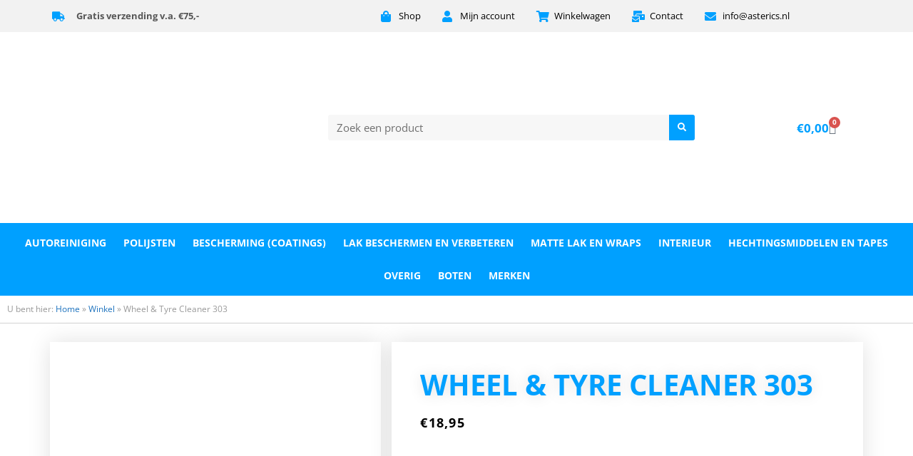

--- FILE ---
content_type: text/html; charset=UTF-8
request_url: https://asterics.nl/product/303-wheel-tyre-cleaner/
body_size: 41025
content:
<!DOCTYPE html><html lang="nl-NL"><head><script data-no-optimize="1">var litespeed_docref=sessionStorage.getItem("litespeed_docref");litespeed_docref&&(Object.defineProperty(document,"referrer",{get:function(){return litespeed_docref}}),sessionStorage.removeItem("litespeed_docref"));</script> <meta charset="UTF-8"><meta name='robots' content='index, follow, max-image-preview:large, max-snippet:-1, max-video-preview:-1' /><meta name="viewport" content="width=device-width, initial-scale=1"><title>Wheel &amp; Tyre Cleaner 303 - Asterics Reiniging</title><meta name="description" content="303 Wheel &amp; Tyre Cleaner verwijdert vuil en puin om uw wielen en banden perfect schoon te maken. 303 Wheel and Tyre Cleaner gebruikt een schuimende formule." /><link rel="canonical" href="https://asterics.nl/product/303-wheel-tyre-cleaner/" /><meta property="og:locale" content="nl_NL" /><meta property="og:type" content="article" /><meta property="og:title" content="Wheel &amp; Tyre Cleaner 303 - Asterics Reiniging" /><meta property="og:description" content="303 Wheel &amp; Tyre Cleaner verwijdert vuil en puin om uw wielen en banden perfect schoon te maken. 303 Wheel and Tyre Cleaner gebruikt een schuimende formule." /><meta property="og:url" content="https://asterics.nl/product/303-wheel-tyre-cleaner/" /><meta property="og:site_name" content="Asterics Reiniging" /><meta property="article:publisher" content="https://www.facebook.com/jeroen.joustra.3" /><meta property="article:modified_time" content="2023-10-31T16:54:45+00:00" /><meta property="og:image" content="https://asterics.nl/wp-content/uploads/2022/10/303WheelTyreCleaner2.jpg" /><meta property="og:image:width" content="300" /><meta property="og:image:height" content="300" /><meta property="og:image:type" content="image/jpeg" /><meta name="twitter:card" content="summary_large_image" /><meta name="twitter:site" content="@Asterics_nl" /><meta name="twitter:label1" content="Geschatte leestijd" /><meta name="twitter:data1" content="2 minuten" /> <script type="application/ld+json" class="yoast-schema-graph">{"@context":"https://schema.org","@graph":[{"@type":"WebPage","@id":"https://asterics.nl/product/303-wheel-tyre-cleaner/","url":"https://asterics.nl/product/303-wheel-tyre-cleaner/","name":"Wheel & Tyre Cleaner 303 - Asterics Reiniging","isPartOf":{"@id":"https://asterics.nl/#website"},"primaryImageOfPage":{"@id":"https://asterics.nl/product/303-wheel-tyre-cleaner/#primaryimage"},"image":{"@id":"https://asterics.nl/product/303-wheel-tyre-cleaner/#primaryimage"},"thumbnailUrl":"https://asterics.nl/wp-content/uploads/2022/10/303WheelTyreCleaner2.jpg","datePublished":"2022-10-10T13:28:52+00:00","dateModified":"2023-10-31T16:54:45+00:00","description":"303 Wheel & Tyre Cleaner verwijdert vuil en puin om uw wielen en banden perfect schoon te maken. 303 Wheel and Tyre Cleaner gebruikt een schuimende formule.","breadcrumb":{"@id":"https://asterics.nl/product/303-wheel-tyre-cleaner/#breadcrumb"},"inLanguage":"nl-NL","potentialAction":[{"@type":"ReadAction","target":["https://asterics.nl/product/303-wheel-tyre-cleaner/"]}]},{"@type":"ImageObject","inLanguage":"nl-NL","@id":"https://asterics.nl/product/303-wheel-tyre-cleaner/#primaryimage","url":"https://asterics.nl/wp-content/uploads/2022/10/303WheelTyreCleaner2.jpg","contentUrl":"https://asterics.nl/wp-content/uploads/2022/10/303WheelTyreCleaner2.jpg","width":300,"height":300},{"@type":"BreadcrumbList","@id":"https://asterics.nl/product/303-wheel-tyre-cleaner/#breadcrumb","itemListElement":[{"@type":"ListItem","position":1,"name":"Home","item":"https://asterics.nl/"},{"@type":"ListItem","position":2,"name":"Winkel","item":"https://asterics.nl/winkel/"},{"@type":"ListItem","position":3,"name":"Wheel &#038; Tyre Cleaner 303"}]},{"@type":"WebSite","@id":"https://asterics.nl/#website","url":"https://asterics.nl/","name":"Asterics Reiniging","description":"Oplossingen voor onderhoud &amp; reiniging","publisher":{"@id":"https://asterics.nl/#organization"},"potentialAction":[{"@type":"SearchAction","target":{"@type":"EntryPoint","urlTemplate":"https://asterics.nl/?s={search_term_string}"},"query-input":{"@type":"PropertyValueSpecification","valueRequired":true,"valueName":"search_term_string"}}],"inLanguage":"nl-NL"},{"@type":"Organization","@id":"https://asterics.nl/#organization","name":"Asterics Reiniging","url":"https://asterics.nl/","logo":{"@type":"ImageObject","inLanguage":"nl-NL","@id":"https://asterics.nl/#/schema/logo/image/","url":"https://asterics.nl/wp-content/uploads/2019/04/cropped-astericslogo.png","contentUrl":"https://asterics.nl/wp-content/uploads/2019/04/cropped-astericslogo.png","width":248,"height":86,"caption":"Asterics Reiniging"},"image":{"@id":"https://asterics.nl/#/schema/logo/image/"},"sameAs":["https://www.facebook.com/jeroen.joustra.3","https://x.com/Asterics_nl","https://www.linkedin.com/in/jeroen-joustra-9a49492b/"]}]}</script> <link rel='dns-prefetch' href='//capi-automation.s3.us-east-2.amazonaws.com' /><link rel='dns-prefetch' href='//b2876757.smushcdn.com' /><link href='https://fonts.gstatic.com' crossorigin rel='preconnect' /><link href='https://fonts.googleapis.com' crossorigin rel='preconnect' /><link rel="alternate" type="application/rss+xml" title="Asterics Reiniging &raquo; feed" href="https://asterics.nl/feed/" /><link rel="alternate" type="application/rss+xml" title="Asterics Reiniging &raquo; reacties feed" href="https://asterics.nl/comments/feed/" /><link rel="alternate" title="oEmbed (JSON)" type="application/json+oembed" href="https://asterics.nl/wp-json/oembed/1.0/embed?url=https%3A%2F%2Fasterics.nl%2Fproduct%2F303-wheel-tyre-cleaner%2F" /><link rel="alternate" title="oEmbed (XML)" type="text/xml+oembed" href="https://asterics.nl/wp-json/oembed/1.0/embed?url=https%3A%2F%2Fasterics.nl%2Fproduct%2F303-wheel-tyre-cleaner%2F&#038;format=xml" /><style>.lazyload,
			.lazyloading {
				max-width: 100%;
			}</style><style id='wp-img-auto-sizes-contain-inline-css'>img:is([sizes=auto i],[sizes^="auto," i]){contain-intrinsic-size:3000px 1500px}
/*# sourceURL=wp-img-auto-sizes-contain-inline-css */</style><style id="litespeed-ccss">ul{box-sizing:border-box}:root{--wp--preset--font-size--normal:16px;--wp--preset--font-size--huge:42px}.screen-reader-text{border:0;clip:rect(1px,1px,1px,1px);-webkit-clip-path:inset(50%);clip-path:inset(50%);height:1px;margin:-1px;overflow:hidden;padding:0;position:absolute;width:1px;word-wrap:normal!important}body{--wp--preset--color--black:#000;--wp--preset--color--cyan-bluish-gray:#abb8c3;--wp--preset--color--white:#fff;--wp--preset--color--pale-pink:#f78da7;--wp--preset--color--vivid-red:#cf2e2e;--wp--preset--color--luminous-vivid-orange:#ff6900;--wp--preset--color--luminous-vivid-amber:#fcb900;--wp--preset--color--light-green-cyan:#7bdcb5;--wp--preset--color--vivid-green-cyan:#00d084;--wp--preset--color--pale-cyan-blue:#8ed1fc;--wp--preset--color--vivid-cyan-blue:#0693e3;--wp--preset--color--vivid-purple:#9b51e0;--wp--preset--color--contrast:var(--contrast);--wp--preset--color--contrast-2:var(--contrast-2);--wp--preset--color--contrast-3:var(--contrast-3);--wp--preset--color--base:var(--base);--wp--preset--color--base-2:var(--base-2);--wp--preset--color--base-3:var(--base-3);--wp--preset--color--accent:var(--accent);--wp--preset--gradient--vivid-cyan-blue-to-vivid-purple:linear-gradient(135deg,rgba(6,147,227,1) 0%,#9b51e0 100%);--wp--preset--gradient--light-green-cyan-to-vivid-green-cyan:linear-gradient(135deg,#7adcb4 0%,#00d082 100%);--wp--preset--gradient--luminous-vivid-amber-to-luminous-vivid-orange:linear-gradient(135deg,rgba(252,185,0,1) 0%,rgba(255,105,0,1) 100%);--wp--preset--gradient--luminous-vivid-orange-to-vivid-red:linear-gradient(135deg,rgba(255,105,0,1) 0%,#cf2e2e 100%);--wp--preset--gradient--very-light-gray-to-cyan-bluish-gray:linear-gradient(135deg,#eee 0%,#a9b8c3 100%);--wp--preset--gradient--cool-to-warm-spectrum:linear-gradient(135deg,#4aeadc 0%,#9778d1 20%,#cf2aba 40%,#ee2c82 60%,#fb6962 80%,#fef84c 100%);--wp--preset--gradient--blush-light-purple:linear-gradient(135deg,#ffceec 0%,#9896f0 100%);--wp--preset--gradient--blush-bordeaux:linear-gradient(135deg,#fecda5 0%,#fe2d2d 50%,#6b003e 100%);--wp--preset--gradient--luminous-dusk:linear-gradient(135deg,#ffcb70 0%,#c751c0 50%,#4158d0 100%);--wp--preset--gradient--pale-ocean:linear-gradient(135deg,#fff5cb 0%,#b6e3d4 50%,#33a7b5 100%);--wp--preset--gradient--electric-grass:linear-gradient(135deg,#caf880 0%,#71ce7e 100%);--wp--preset--gradient--midnight:linear-gradient(135deg,#020381 0%,#2874fc 100%);--wp--preset--font-size--small:13px;--wp--preset--font-size--medium:20px;--wp--preset--font-size--large:36px;--wp--preset--font-size--x-large:42px;--wp--preset--spacing--20:.44rem;--wp--preset--spacing--30:.67rem;--wp--preset--spacing--40:1rem;--wp--preset--spacing--50:1.5rem;--wp--preset--spacing--60:2.25rem;--wp--preset--spacing--70:3.38rem;--wp--preset--spacing--80:5.06rem;--wp--preset--shadow--natural:6px 6px 9px rgba(0,0,0,.2);--wp--preset--shadow--deep:12px 12px 50px rgba(0,0,0,.4);--wp--preset--shadow--sharp:6px 6px 0px rgba(0,0,0,.2);--wp--preset--shadow--outlined:6px 6px 0px -3px rgba(255,255,255,1),6px 6px rgba(0,0,0,1);--wp--preset--shadow--crisp:6px 6px 0px rgba(0,0,0,1)}.shiptimize-pickup{display:none}.shiptimize-pickup__overlay{position:fixed;height:100%;width:100%;z-index:9999;background:rgba(255,255,255,.9);top:0;left:0}.shiptimize-pickup__mapWrapper{z-index:99991;position:absolute;top:18%;left:7%;width:86%;min-height:50%;min-height:50vh;display:flex}.shiptimize-pickup__map-loader{width:62%;height:100%;display:none;z-index:99999;opacity:.9;margin:auto}.shiptimize-pickup__map{position:absolute;right:0;top:0;display:inline-block;width:62%;height:100%;vertical-align:top}.shiptimize-pickup__title{font-size:2em;margin-bottom:1em}.shiptimize-pickup__options{display:inline-block;width:38%;min-height:100%;vertical-align:top;background:#f7f7f7;padding:20px 40px}.shiptimize-pickup__error{padding:40px 61px;position:fixed;background-color:#fff;color:#000;top:50%;left:50%;transform:translateX(-50%) translateY(-50%);z-index:9999;box-shadow:0px 3px 6.51px .49px rgba(0,0,0,.1);font-size:25px;line-height:1.5em;display:none}.shiptimize-pickup__close{position:fixed;top:8%;left:88%;z-index:9999}.shiptimize-pickup__close:after{display:inline-block;content:'X';font-size:40px;font-weight:300;color:#9c9c9c}.shiptimize-pickup__validate{width:90%;margin-top:20px;text-align:center}.shiptimize-loader{position:relative;width:80px;height:80px;z-index:99999;top:50%;top:calc(50% - 40px);left:50%;left:calc(50% - 40px)}.shiptimize-loader div{display:inline-block;position:absolute;left:8px;width:16px;background:#fdbc3b;animation:shiptimize-loader 1.2s cubic-bezier(0,.5,.5,1) infinite}.shiptimize-loader div:nth-child(1){left:8px;animation-delay:-.24s}.shiptimize-loader div:nth-child(2){left:32px;animation-delay:-.12s}.shiptimize-loader div:nth-child(3){left:56px;animation-delay:0}@keyframes shiptimize-loader{0%{top:8px;height:64px}50%,100%{top:24px;height:32px}}@media (max-width:768px){.shiptimize-pickup__mapWrapper{display:inline-block;top:10%;left:5%;width:90%;min-height:0}.shiptimize-pickup__options{position:absolute;top:100%;top:45vh;width:100%;min-height:50%}.shiptimize-pickup__map{width:100%;height:45%;height:45vh}.shiptimize-pickup__close{top:2%;top:2vh}.shiptimize-pickup__error{padding:40px 20px;width:90%;left:5%;top:50%;font-size:16px;transform:translateY(-50%)}}button.pswp__button{box-shadow:none!important;background-image:url(/wp-content/plugins/woocommerce/assets/css/photoswipe/default-skin/default-skin.png)!important}button.pswp__button,button.pswp__button--arrow--left:before,button.pswp__button--arrow--right:before{background-color:transparent!important}button.pswp__button--arrow--left,button.pswp__button--arrow--right{background-image:none!important}.pswp{display:none;position:absolute;width:100%;height:100%;left:0;top:0;overflow:hidden;-ms-touch-action:none;touch-action:none;z-index:1500;-webkit-text-size-adjust:100%;-webkit-backface-visibility:hidden;outline:0}.pswp *{-webkit-box-sizing:border-box;box-sizing:border-box}.pswp__bg{position:absolute;left:0;top:0;width:100%;height:100%;background:#000;opacity:0;-webkit-transform:translateZ(0);transform:translateZ(0);-webkit-backface-visibility:hidden;will-change:opacity}.pswp__scroll-wrap{position:absolute;left:0;top:0;width:100%;height:100%;overflow:hidden}.pswp__container{-ms-touch-action:none;touch-action:none;position:absolute;left:0;right:0;top:0;bottom:0}.pswp__container{-webkit-touch-callout:none}.pswp__bg{will-change:opacity}.pswp__container{-webkit-backface-visibility:hidden}.pswp__item{position:absolute;left:0;right:0;top:0;bottom:0;overflow:hidden}.pswp__button{width:44px;height:44px;position:relative;background:0 0;overflow:visible;-webkit-appearance:none;display:block;border:0;padding:0;margin:0;float:right;opacity:.75;-webkit-box-shadow:none;box-shadow:none}.pswp__button::-moz-focus-inner{padding:0;border:0}.pswp__button,.pswp__button--arrow--left:before,.pswp__button--arrow--right:before{background:url(/wp-content/plugins/woocommerce/assets/css/photoswipe/default-skin/default-skin.png) 0 0 no-repeat;background-size:264px 88px;width:44px;height:44px}.pswp__button--close{background-position:0 -44px}.pswp__button--share{background-position:-44px -44px}.pswp__button--fs{display:none}.pswp__button--zoom{display:none;background-position:-88px 0}.pswp__button--arrow--left,.pswp__button--arrow--right{background:0 0;top:50%;margin-top:-50px;width:70px;height:100px;position:absolute}.pswp__button--arrow--left{left:0}.pswp__button--arrow--right{right:0}.pswp__button--arrow--left:before,.pswp__button--arrow--right:before{content:'';top:35px;background-color:rgba(0,0,0,.3);height:30px;width:32px;position:absolute}.pswp__button--arrow--left:before{left:6px;background-position:-138px -44px}.pswp__button--arrow--right:before{right:6px;background-position:-94px -44px}.pswp__share-modal{display:block;background:rgba(0,0,0,.5);width:100%;height:100%;top:0;left:0;padding:10px;position:absolute;z-index:1600;opacity:0;-webkit-backface-visibility:hidden;will-change:opacity}.pswp__share-modal--hidden{display:none}.pswp__share-tooltip{z-index:1620;position:absolute;background:#fff;top:56px;border-radius:2px;display:block;width:auto;right:44px;-webkit-box-shadow:0 2px 5px rgba(0,0,0,.25);box-shadow:0 2px 5px rgba(0,0,0,.25);-webkit-transform:translateY(6px);-ms-transform:translateY(6px);transform:translateY(6px);-webkit-backface-visibility:hidden;will-change:transform}.pswp__counter{position:absolute;left:0;top:0;height:44px;font-size:13px;line-height:44px;color:#fff;opacity:.75;padding:0 10px}.pswp__caption{position:absolute;left:0;bottom:0;width:100%;min-height:44px}.pswp__caption__center{text-align:left;max-width:420px;margin:0 auto;font-size:13px;padding:10px;line-height:20px;color:#ccc}.pswp__preloader{width:44px;height:44px;position:absolute;top:0;left:50%;margin-left:-22px;opacity:0;will-change:opacity;direction:ltr}.pswp__preloader__icn{width:20px;height:20px;margin:12px}@media screen and (max-width:1024px){.pswp__preloader{position:relative;left:auto;top:auto;margin:0;float:right}}.pswp__ui{-webkit-font-smoothing:auto;visibility:visible;opacity:1;z-index:1550}.pswp__top-bar{position:absolute;left:0;top:0;height:44px;width:100%}.pswp__caption,.pswp__top-bar{-webkit-backface-visibility:hidden;will-change:opacity}.pswp__caption,.pswp__top-bar{background-color:rgba(0,0,0,.5)}.pswp__ui--hidden .pswp__button--arrow--left,.pswp__ui--hidden .pswp__button--arrow--right,.pswp__ui--hidden .pswp__caption,.pswp__ui--hidden .pswp__top-bar{opacity:.001}:root{--woocommerce:#7f54b3;--wc-green:#7ad03a;--wc-red:#a00;--wc-orange:#ffba00;--wc-blue:#2ea2cc;--wc-primary:#7f54b3;--wc-primary-text:#fff;--wc-secondary:#e9e6ed;--wc-secondary-text:#515151;--wc-highlight:#b3af54;--wc-highligh-text:#fff;--wc-content-bg:#fff;--wc-subtext:#767676}.woocommerce img,.woocommerce-page img{height:auto;max-width:100%}.woocommerce #content div.product div.images,.woocommerce div.product div.images,.woocommerce-page #content div.product div.images,.woocommerce-page div.product div.images{float:left;width:48%}@media only screen and (max-width:768px){:root{--woocommerce:#7f54b3;--wc-green:#7ad03a;--wc-red:#a00;--wc-orange:#ffba00;--wc-blue:#2ea2cc;--wc-primary:#7f54b3;--wc-primary-text:#fff;--wc-secondary:#e9e6ed;--wc-secondary-text:#515151;--wc-highlight:#b3af54;--wc-highligh-text:#fff;--wc-content-bg:#fff;--wc-subtext:#767676}.woocommerce #content div.product div.images,.woocommerce div.product div.images,.woocommerce-page #content div.product div.images,.woocommerce-page div.product div.images{float:none;width:100%}}:root{--woocommerce:#7f54b3;--wc-green:#7ad03a;--wc-red:#a00;--wc-orange:#ffba00;--wc-blue:#2ea2cc;--wc-primary:#7f54b3;--wc-primary-text:#fff;--wc-secondary:#e9e6ed;--wc-secondary-text:#515151;--wc-highlight:#b3af54;--wc-highligh-text:#fff;--wc-content-bg:#fff;--wc-subtext:#767676}.screen-reader-text{clip:rect(1px,1px,1px,1px);height:1px;overflow:hidden;position:absolute!important;width:1px;word-wrap:normal!important}.woocommerce .quantity .qty{width:3.631em;text-align:center}.woocommerce div.product{margin-bottom:0;position:relative}.woocommerce div.product .product_title{clear:none;margin-top:0;padding:0}.woocommerce div.product div.images{margin-bottom:2em}.woocommerce div.product div.images img{display:block;width:100%;height:auto;box-shadow:none}.woocommerce div.product div.images.woocommerce-product-gallery{position:relative}.woocommerce div.product div.images .woocommerce-product-gallery__wrapper{margin:0;padding:0}.woocommerce span.onsale{min-height:3.236em;min-width:3.236em;padding:.202em;font-size:1em;font-weight:700;position:absolute;text-align:center;line-height:3.236;top:-.5em;left:-.5em;margin:0;border-radius:100%;background-color:#b3af54;color:#fff;font-size:.857em;z-index:9}.woocommerce .cart .button{float:none}#branda-cookie-notice{display:block;position:fixed;min-width:100%;height:auto;z-index:100000;font-size:13px;left:0;text-align:center}#branda-cookie-notice.ub-position-bottom{bottom:0}#branda-cookie-notice .cookie-notice-container{max-width:1200px;margin:0 auto}#branda-cookie-notice .cookie-notice-container .branda-cn-container{display:flex;align-items:baseline;justify-content:center;padding:10px 0}#branda-cookie-notice .cookie-notice-container .branda-cn-container .branda-cn-column{display:block;padding:10px 5px;line-height:1}#branda-cookie-notice .cookie-notice-container .branda-cn-container .branda-cn-column:first-child{padding-left:2em}#branda-cookie-notice .cookie-notice-container .branda-cn-container .branda-cn-column:last-child{padding-right:2em}#branda-cookie-notice .cookie-notice-container .branda-cn-container .branda-cn-column:not(:first-child){align-self:center}#branda-cookie-notice .cookie-notice-container .branda-cn-container .branda-cn-column a.ub-cn-set-cookie{padding:5px 10px;margin:0;white-space:nowrap;text-decoration:none;display:inline}.grid-container:after{clear:both}@-ms-viewport{width:auto}.grid-container:after,.grid-container:before{content:".";display:block;overflow:hidden;visibility:hidden;font-size:0;line-height:0;width:0;height:0}.grid-container{margin-left:auto;margin-right:auto;max-width:1200px;padding-left:10px;padding-right:10px}.grid-parent{padding-left:0;padding-right:0}a,body,del,div,form,h1,h2,html,ins,label,li,p,span,ul{border:0;margin:0;padding:0}html{font-family:sans-serif;-webkit-text-size-adjust:100%;-ms-text-size-adjust:100%}nav,section{display:block}ul{list-style:none}a{background-color:transparent}a img{border:0}body,button,input{font-family:-apple-system,system-ui,BlinkMacSystemFont,"Segoe UI",Helvetica,Arial,sans-serif,"Apple Color Emoji","Segoe UI Emoji","Segoe UI Symbol";font-weight:400;text-transform:none;font-size:17px;line-height:1.5}p{margin-bottom:1.5em}h1,h2{font-family:inherit;font-size:100%;font-style:inherit;font-weight:inherit}h1{font-size:42px;margin-bottom:20px;line-height:1.2em;font-weight:400;text-transform:none}h2{font-size:35px;margin-bottom:20px;line-height:1.2em;font-weight:400;text-transform:none}ul{margin:0 0 1.5em 3em}ul{list-style:disc}li>ul{margin-bottom:0;margin-left:1.5em}i{font-style:italic}ins{text-decoration:none}img{height:auto;max-width:100%}button,input{font-size:100%;margin:0;vertical-align:baseline}button{border:1px solid transparent;background:#55555e;-webkit-appearance:button;padding:10px 20px;color:#fff}input[type=search]{-webkit-appearance:textfield;box-sizing:content-box}input[type=search]::-webkit-search-decoration{-webkit-appearance:none}button::-moz-focus-inner,input::-moz-focus-inner{border:0;padding:0}input[type=number],input[type=search]{background:#fafafa;color:#666;border:1px solid #ccc;border-radius:0;padding:10px 15px;box-sizing:border-box;max-width:100%}a{text-decoration:none}.button{padding:10px 20px;display:inline-block}.size-full,.size-thumbnail{max-width:100%;height:auto}.screen-reader-text{border:0;clip:rect(1px,1px,1px,1px);-webkit-clip-path:inset(50%);clip-path:inset(50%);height:1px;margin:-1px;overflow:hidden;padding:0;position:absolute!important;width:1px;word-wrap:normal!important}.site-content:after{content:"";display:table;clear:both}.site-content{word-wrap:break-word}.entry-title{margin-bottom:0}.one-container .site-content{padding:40px}.full-width-content .container.grid-container{max-width:100%}.full-width-content.one-container .site-content{padding:0}.container.grid-container{width:auto}body{background-color:#fff;color:#3a3a3a}a{color:#1e73be}body .grid-container{max-width:1290px}:root{--contrast:#222;--contrast-2:#575760;--contrast-3:#b2b2be;--base:#f0f0f0;--base-2:#f7f8f9;--base-3:#fff;--accent:#1e73be}body,button,input{font-family:"Open Sans",sans-serif;font-size:15px}body{line-height:1.5}button:not(.menu-toggle),.button{font-weight:700;text-transform:uppercase;font-size:12px}h1{font-weight:700;text-transform:uppercase;font-size:40px}h2{font-weight:700;text-transform:uppercase;font-size:34px}@media (max-width:768px){h1{font-size:30px}h2{font-size:25px}}.one-container .container{background-color:#fff}h1{color:#000}h2{color:#000}input[type=search],input[type=number]{color:#666;background-color:#fafafa;border-color:#ccc}button,a.button{color:#fff;background-color:#f49b00}:root{--gp-search-modal-bg-color:var(--base-3);--gp-search-modal-text-color:var(--contrast);--gp-search-modal-overlay-bg-color:rgba(0,0,0,.2)}@media (max-width:768px){.one-container .site-content{padding:30px}}body{background-image:url('https://b2876757.smushcdn.com/2876757/wp-content/uploads/2019/04/content2.jpg?lossy=1&strip=1&webp=1');background-repeat:no-repeat;background-size:cover}[class*=" eicon-"],[class^=eicon]{display:inline-block;font-family:eicons;font-size:inherit;font-weight:400;font-style:normal;font-variant:normal;line-height:1;text-rendering:auto;-webkit-font-smoothing:antialiased;-moz-osx-font-smoothing:grayscale}.eicon-menu-bar:before{content:"\e816"}.eicon-close:before{content:"\e87f"}.eicon-cart-solid:before{content:"\e8eb"}.elementor-screen-only,.screen-reader-text{position:absolute;top:-10000em;width:1px;height:1px;margin:-1px;padding:0;overflow:hidden;clip:rect(0,0,0,0);border:0}.elementor *,.elementor :after,.elementor :before{box-sizing:border-box}.elementor a{box-shadow:none;text-decoration:none}.elementor img{height:auto;max-width:100%;border:none;border-radius:0;box-shadow:none}.elementor-widget-wrap .elementor-element.elementor-widget__width-auto{max-width:100%}@media (max-width:1024px){.elementor-widget-wrap .elementor-element.elementor-widget-tablet__width-initial{max-width:100%}}.elementor-element{--flex-direction:initial;--flex-wrap:initial;--justify-content:initial;--align-items:initial;--align-content:initial;--gap:initial;--flex-basis:initial;--flex-grow:initial;--flex-shrink:initial;--order:initial;--align-self:initial;flex-basis:var(--flex-basis);flex-grow:var(--flex-grow);flex-shrink:var(--flex-shrink);order:var(--order);align-self:var(--align-self)}.elementor-align-right{text-align:right}.elementor-align-left{text-align:left}:root{--page-title-display:block}.elementor-page-title,h1.entry-title{display:var(--page-title-display)}.elementor-section{position:relative}.elementor-section .elementor-container{display:flex;margin-right:auto;margin-left:auto;position:relative}@media (max-width:1024px){.elementor-section .elementor-container{flex-wrap:wrap}}.elementor-section.elementor-section-boxed>.elementor-container{max-width:1140px}.elementor-section.elementor-section-stretched{position:relative;width:100%}.elementor-widget-wrap{position:relative;width:100%;flex-wrap:wrap;align-content:flex-start}.elementor:not(.elementor-bc-flex-widget) .elementor-widget-wrap{display:flex}.elementor-widget-wrap>.elementor-element{width:100%}.elementor-widget{position:relative}.elementor-widget:not(:last-child){margin-bottom:20px}.elementor-column{position:relative;min-height:1px;display:flex}.elementor-column-gap-default>.elementor-column>.elementor-element-populated{padding:10px}@media (min-width:768px){.elementor-column.elementor-col-33{width:33.333%}.elementor-column.elementor-col-50{width:50%}.elementor-column.elementor-col-100{width:100%}}@media (min-width:768px) and (max-width:1024px){.elementor-reverse-tablet>.elementor-container>:first-child{order:10}}@media (min-width:-1) and (max-width:1024px){.elementor-reverse-tablet>.elementor-container>:first-child{order:10}}@media (min-width:768px) and (max-width:-1){.elementor-reverse-tablet>.elementor-container>:first-child{order:0}}@media (max-width:767px){.elementor-column{width:100%}}ul.elementor-icon-list-items.elementor-inline-items{display:flex;flex-wrap:wrap}ul.elementor-icon-list-items.elementor-inline-items .elementor-inline-item{word-break:break-word}.elementor-button{display:inline-block;line-height:1;background-color:#69727d;font-size:15px;padding:12px 24px;border-radius:3px;color:#fff;fill:#fff;text-align:center}.elementor-button:visited{color:#fff}.elementor-button-text{display:inline-block}.elementor-button span{text-decoration:inherit}.elementor-element,.elementor-lightbox{--swiper-theme-color:#000;--swiper-navigation-size:44px;--swiper-pagination-bullet-size:6px;--swiper-pagination-bullet-horizontal-gap:6px}.elementor-lightbox{--lightbox-ui-color:hsla(0,0%,93.3%,.9);--lightbox-ui-color-hover:#fff;--lightbox-text-color:var(--lightbox-ui-color);--lightbox-header-icons-size:20px;--lightbox-navigation-icons-size:25px}.elementor .elementor-element ul.elementor-icon-list-items{padding:0}@media (max-width:767px){.elementor .elementor-hidden-mobile,.elementor .elementor-hidden-phone{display:none}}@media (min-width:768px) and (max-width:1024px){.elementor .elementor-hidden-tablet{display:none}}@media (min-width:1025px) and (max-width:99999px){.elementor .elementor-hidden-desktop{display:none}}.elementor-heading-title{padding:0;margin:0;line-height:1}.elementor-widget.elementor-icon-list--layout-inline .elementor-widget-container{overflow:hidden}.elementor-widget .elementor-icon-list-items.elementor-inline-items{margin-right:-8px;margin-left:-8px}.elementor-widget .elementor-icon-list-items.elementor-inline-items .elementor-icon-list-item{margin-right:8px;margin-left:8px}.elementor-widget .elementor-icon-list-items.elementor-inline-items .elementor-icon-list-item:after{width:auto;left:auto;right:auto;position:relative;height:100%;border-top:0;border-bottom:0;border-right:0;border-left-width:1px;border-style:solid;right:-8px}.elementor-widget .elementor-icon-list-items{list-style-type:none;margin:0;padding:0}.elementor-widget .elementor-icon-list-item{margin:0;padding:0;position:relative}.elementor-widget .elementor-icon-list-item:after{position:absolute;bottom:0;width:100%}.elementor-widget .elementor-icon-list-item,.elementor-widget .elementor-icon-list-item a{display:flex;font-size:inherit;align-items:var(--icon-vertical-align,center)}.elementor-widget .elementor-icon-list-icon+.elementor-icon-list-text{align-self:center;padding-inline-start:5px}.elementor-widget .elementor-icon-list-icon{display:flex;position:relative;top:var(--icon-vertical-offset,initial)}.elementor-widget .elementor-icon-list-icon i{width:1.25em;font-size:var(--e-icon-list-icon-size)}.elementor-widget.elementor-widget-icon-list .elementor-icon-list-icon{text-align:var(--e-icon-list-icon-align)}.elementor-widget.elementor-list-item-link-full_width a{width:100%}.elementor-widget.elementor-align-left .elementor-icon-list-item{justify-content:flex-start;text-align:left}.elementor-widget.elementor-align-left .elementor-inline-items{justify-content:flex-start}.elementor-widget.elementor-align-right .elementor-icon-list-item,.elementor-widget.elementor-align-right .elementor-icon-list-item a{justify-content:flex-end;text-align:right}.elementor-widget.elementor-align-right .elementor-icon-list-items{justify-content:flex-end}.elementor-widget:not(.elementor-align-right) .elementor-icon-list-item:after{left:0}.elementor-widget:not(.elementor-align-left) .elementor-icon-list-item:after{right:0}@media (min-width:-1){.elementor-widget:not(.elementor-widescreen-align-right) .elementor-icon-list-item:after{left:0}.elementor-widget:not(.elementor-widescreen-align-left) .elementor-icon-list-item:after{right:0}}@media (max-width:-1){.elementor-widget:not(.elementor-laptop-align-right) .elementor-icon-list-item:after{left:0}.elementor-widget:not(.elementor-laptop-align-left) .elementor-icon-list-item:after{right:0}}@media (max-width:-1){.elementor-widget:not(.elementor-tablet_extra-align-right) .elementor-icon-list-item:after{left:0}.elementor-widget:not(.elementor-tablet_extra-align-left) .elementor-icon-list-item:after{right:0}}@media (max-width:1024px){.elementor-widget:not(.elementor-tablet-align-right) .elementor-icon-list-item:after{left:0}.elementor-widget:not(.elementor-tablet-align-left) .elementor-icon-list-item:after{right:0}}@media (max-width:-1){.elementor-widget:not(.elementor-mobile_extra-align-right) .elementor-icon-list-item:after{left:0}.elementor-widget:not(.elementor-mobile_extra-align-left) .elementor-icon-list-item:after{right:0}}@media (max-width:767px){.elementor-widget:not(.elementor-mobile-align-right) .elementor-icon-list-item:after{left:0}.elementor-widget:not(.elementor-mobile-align-left) .elementor-icon-list-item:after{right:0}}.elementor-widget-image{text-align:center}.elementor-widget-image a{display:inline-block}.elementor-widget-image img{vertical-align:middle;display:inline-block}:root{--swiper-theme-color:#007aff}:root{--swiper-navigation-size:44px}.elementor-kit-1166{--e-global-color-primary:#6ec1e4;--e-global-color-secondary:#54595f;--e-global-color-text:#7a7a7a;--e-global-color-accent:#61ce70;--e-global-color-fb0bf45:#f7f7f7;--e-global-typography-primary-font-family:"Roboto";--e-global-typography-primary-font-weight:600;--e-global-typography-secondary-font-family:"Roboto Slab";--e-global-typography-secondary-font-weight:400;--e-global-typography-text-font-family:"Roboto";--e-global-typography-text-font-weight:400;--e-global-typography-accent-font-family:"Roboto";--e-global-typography-accent-font-weight:500}.elementor-section.elementor-section-boxed>.elementor-container{max-width:1140px}.elementor-widget:not(:last-child){margin-block-end:20px}.elementor-element{--widgets-spacing:20px 20px}h1.entry-title{display:var(--page-title-display)}@media (max-width:1024px){.elementor-section.elementor-section-boxed>.elementor-container{max-width:1024px}}@media (max-width:767px){.elementor-section.elementor-section-boxed>.elementor-container{max-width:767px}}.elementor-location-header:before{content:"";display:table;clear:both}body.woocommerce #content div.product .elementor-widget-woocommerce-product-images div.images,body.woocommerce-page #content div.product .elementor-widget-woocommerce-product-images div.images,body.woocommerce-page div.product .elementor-widget-woocommerce-product-images div.images,body.woocommerce div.product .elementor-widget-woocommerce-product-images div.images{float:none;width:100%;padding:0}.woocommerce .elementor-widget-woocommerce-product-images span.onsale{padding:0}.elementor-menu-cart__wrapper{text-align:var(--main-alignment,left)}.elementor-menu-cart__toggle_wrapper{display:inline-block;position:relative}.elementor-menu-cart__toggle{display:inline-block}.elementor-menu-cart__toggle .elementor-button{background-color:var(--toggle-button-background-color,transparent);color:var(--toggle-button-text-color,#69727d);border:var(--toggle-button-border-width,1px) var(--toggle-button-border-type,solid) var(--toggle-button-border-color,#69727d);border-radius:var(--toggle-button-border-radius,0);display:inline-flex;flex-direction:row;align-items:center;gap:.3em;padding:var(--toggle-icon-padding,12px 24px)}.elementor-menu-cart__toggle .elementor-button-icon{position:relative}.elementor-menu-cart__toggle .elementor-button-icon{color:var(--toggle-button-icon-color,#69727d);font-size:var(--toggle-icon-size,inherit)}.elementor-menu-cart__toggle .elementor-button-icon,.elementor-menu-cart__toggle .elementor-button-text{flex-grow:unset;order:unset}.elementor-menu-cart--items-indicator-bubble .elementor-menu-cart__toggle .elementor-button-icon .elementor-button-icon-qty[data-counter]{display:block;position:absolute;min-width:1.6em;height:1.6em;line-height:1.5em;top:-.7em;inset-inline-end:-.7em;border-radius:100%;color:var(--items-indicator-text-color,#fff);background-color:var(--items-indicator-background-color,#d9534f);text-align:center;font-size:10px}.elementor-menu-cart__container{transform:scale(1);overflow:hidden;position:fixed;z-index:9998;top:0;left:0;width:100vw;height:100%;background-color:rgba(0,0,0,.25);text-align:left}.elementor-menu-cart__main{position:fixed;left:var(--side-cart-alignment-left,auto);right:var(--side-cart-alignment-right,0);transform:translateX(0);top:0;bottom:0;display:flex;flex-direction:column;align-items:stretch;font-size:14px;min-height:200px;width:350px;max-width:100%;padding:var(--cart-padding,20px 30px);background-color:var(--cart-background-color,#fff);box-shadow:0 0 20px rgba(0,0,0,.2);border-style:var(--cart-border-style,none);border-color:var(--cart-border-color,initial);border-radius:var(--cart-border-radius,0);margin-top:var(--mini-cart-spacing,0)}.elementor-menu-cart__main .widget_shopping_cart_content{height:100%;display:flex;flex-direction:column}body.elementor-default .elementor-widget-woocommerce-menu-cart:not(.elementor-menu-cart--shown) .elementor-menu-cart__container{background-color:transparent;transform:scale(0)}body.elementor-default .elementor-widget-woocommerce-menu-cart:not(.elementor-menu-cart--shown) .elementor-menu-cart__main{overflow:hidden;opacity:0;transform:var(--side-cart-alignment-transform,translateX(100%))}.elementor-menu-cart__close-button{width:var(--cart-close-icon-size,25px);height:var(--cart-close-icon-size,25px);position:relative;margin:0 0 20px;align-self:flex-end;display:inline-block;font-family:eicons;font-size:20px;line-height:1}.elementor-menu-cart__close-button:after,.elementor-menu-cart__close-button:before{content:"";position:absolute;height:3px;width:100%;top:50%;left:0;margin-top:-1px;background:var(--cart-close-button-color,#69727d);border-radius:1px}.elementor-menu-cart__close-button:before{transform:rotate(45deg)}.elementor-menu-cart__close-button:after{transform:rotate(-45deg)}.elementor-search-form{display:block}.elementor-search-form button,.elementor-search-form input[type=search]{margin:0;border:0;padding:0;display:inline-block;vertical-align:middle;white-space:normal;background:0 0;line-height:1;min-width:0;font-size:15px;-webkit-appearance:none;-moz-appearance:none}.elementor-search-form button{background-color:#69727d;font-size:var(--e-search-form-submit-icon-size,16px);color:#fff;border-radius:0}.elementor-search-form__container{display:flex;overflow:hidden;border:0 solid transparent;min-height:50px}.elementor-search-form__container:not(.elementor-search-form--full-screen){background:#f1f2f3}.elementor-search-form__input{flex-basis:100%;color:#3f444b}.elementor-search-form__input::-moz-placeholder{color:inherit;font-family:inherit;opacity:.6}.elementor-search-form__submit{font-size:var(--e-search-form-submit-icon-size,16px)}.elementor-search-form .elementor-search-form__submit{color:var(--e-search-form-submit-text-color,#fff);border:none;border-radius:0}.elementor-icon-list-items .elementor-icon-list-item .elementor-icon-list-text{display:inline-block}.elementor-widget-breadcrumbs{font-size:.85em}.elementor-widget-breadcrumbs p{margin-bottom:0}.elementor-item:after,.elementor-item:before{display:block;position:absolute}.elementor-item:not(:hover):not(:focus):not(.elementor-item-active):not(.highlighted):after,.elementor-item:not(:hover):not(:focus):not(.elementor-item-active):not(.highlighted):before{opacity:0}.elementor-nav-menu--main .elementor-nav-menu a{padding:13px 20px}.elementor-nav-menu--main .elementor-nav-menu ul{position:absolute;width:12em;border-width:0;border-style:solid;padding:0}.elementor-nav-menu--layout-horizontal{display:flex}.elementor-nav-menu--layout-horizontal .elementor-nav-menu{display:flex;flex-wrap:wrap}.elementor-nav-menu--layout-horizontal .elementor-nav-menu a{white-space:nowrap;flex-grow:1}.elementor-nav-menu--layout-horizontal .elementor-nav-menu>li{display:flex}.elementor-nav-menu--layout-horizontal .elementor-nav-menu>li ul{top:100%!important}.elementor-nav-menu--layout-horizontal .elementor-nav-menu>li:not(:first-child)>a{margin-inline-start:var(--e-nav-menu-horizontal-menu-item-margin)}.elementor-nav-menu--layout-horizontal .elementor-nav-menu>li:not(:first-child)>ul{left:var(--e-nav-menu-horizontal-menu-item-margin)!important}.elementor-nav-menu--layout-horizontal .elementor-nav-menu>li:not(:last-child)>a{margin-inline-end:var(--e-nav-menu-horizontal-menu-item-margin)}.elementor-nav-menu--layout-horizontal .elementor-nav-menu>li:not(:last-child):after{content:var(--e-nav-menu-divider-content,none);height:var(--e-nav-menu-divider-height,35%);border-left:var(--e-nav-menu-divider-width,2px) var(--e-nav-menu-divider-style,solid) var(--e-nav-menu-divider-color,#000);border-bottom-color:var(--e-nav-menu-divider-color,#000);border-right-color:var(--e-nav-menu-divider-color,#000);border-top-color:var(--e-nav-menu-divider-color,#000);align-self:center}.elementor-nav-menu__align-center .elementor-nav-menu{margin-inline-start:auto;margin-inline-end:auto;justify-content:center}.elementor-widget-nav-menu .elementor-widget-container{display:flex;flex-direction:column}.elementor-nav-menu{position:relative;z-index:2}.elementor-nav-menu:after{content:" ";display:block;height:0;font:0/0 serif;clear:both;visibility:hidden;overflow:hidden}.elementor-nav-menu,.elementor-nav-menu li,.elementor-nav-menu ul{display:block;list-style:none;margin:0;padding:0;line-height:normal}.elementor-nav-menu ul{display:none}.elementor-nav-menu a,.elementor-nav-menu li{position:relative}.elementor-nav-menu li{border-width:0}.elementor-nav-menu a{display:flex;align-items:center}.elementor-nav-menu a{padding:10px 20px;line-height:20px}.elementor-menu-toggle{display:flex;align-items:center;justify-content:center;font-size:var(--nav-menu-icon-size,22px);padding:.25em;border:0 solid;border-radius:3px;background-color:rgba(0,0,0,.05);color:#33373d}.elementor-menu-toggle:not(.elementor-active) .elementor-menu-toggle__icon--close{display:none}.elementor-nav-menu--dropdown{background-color:#fff;font-size:13px}.elementor-nav-menu--dropdown.elementor-nav-menu__container{margin-top:10px;transform-origin:top;overflow-y:auto;overflow-x:hidden}.elementor-nav-menu--dropdown.elementor-nav-menu__container .elementor-sub-item{font-size:.85em}.elementor-nav-menu--dropdown a{color:#33373d}ul.elementor-nav-menu--dropdown a{text-shadow:none;border-inline-start:8px solid transparent}.elementor-nav-menu--toggle{--menu-height:100vh}.elementor-nav-menu--toggle .elementor-menu-toggle:not(.elementor-active)+.elementor-nav-menu__container{transform:scaleY(0);max-height:0;overflow:hidden}.elementor-nav-menu--stretch .elementor-nav-menu__container.elementor-nav-menu--dropdown{position:absolute;z-index:9997}@media (max-width:1024px){.elementor-nav-menu--dropdown-tablet .elementor-nav-menu--main{display:none}}@media (min-width:1025px){.elementor-nav-menu--dropdown-tablet .elementor-menu-toggle,.elementor-nav-menu--dropdown-tablet .elementor-nav-menu--dropdown{display:none}.elementor-nav-menu--dropdown-tablet nav.elementor-nav-menu--dropdown.elementor-nav-menu__container{overflow-y:hidden}}.fas{-moz-osx-font-smoothing:grayscale;-webkit-font-smoothing:antialiased;display:inline-block;font-style:normal;font-variant:normal;text-rendering:auto;line-height:1}.fa-envelope:before{content:"\f0e0"}.fa-mail-bulk:before{content:"\f674"}.fa-search:before{content:"\f002"}.fa-shopping-bag:before{content:"\f290"}.fa-shopping-cart:before{content:"\f07a"}.fa-truck:before{content:"\f0d1"}.fa-user:before{content:"\f007"}.fas{font-family:"Font Awesome 5 Free"}.fas{font-weight:900}.elementor-55 .elementor-element.elementor-element-f25ac6e>.elementor-container>.elementor-column>.elementor-widget-wrap{align-content:center;align-items:center}.elementor-55 .elementor-element.elementor-element-f25ac6e:not(.elementor-motion-effects-element-type-background){background-color:#f2f2f2}.elementor-55 .elementor-element.elementor-element-f25ac6e{padding:10px}.elementor-55 .elementor-element.elementor-element-c166bcb>.elementor-element-populated{margin:0;--e-column-margin-right:0px;--e-column-margin-left:0px;padding:3px}.elementor-55 .elementor-element.elementor-element-51ec299 .elementor-icon-list-icon i{color:#00a0ff}.elementor-55 .elementor-element.elementor-element-51ec299{--e-icon-list-icon-size:14px;--icon-vertical-offset:0px}.elementor-55 .elementor-element.elementor-element-51ec299 .elementor-icon-list-icon{padding-right:11px}.elementor-55 .elementor-element.elementor-element-51ec299 .elementor-icon-list-item>.elementor-icon-list-text{font-size:13px;font-weight:700}.elementor-55 .elementor-element.elementor-element-51ec299 .elementor-icon-list-text{color:#565656}.elementor-55 .elementor-element.elementor-element-51ec299>.elementor-widget-container{margin:0;padding:0}.elementor-55 .elementor-element.elementor-element-098b2fd>.elementor-element-populated{padding:3px}.elementor-55 .elementor-element.elementor-element-6ed428c .elementor-icon-list-items.elementor-inline-items .elementor-icon-list-item{margin-right:calc(30px/2);margin-left:calc(30px/2)}.elementor-55 .elementor-element.elementor-element-6ed428c .elementor-icon-list-items.elementor-inline-items{margin-right:calc(-30px/2);margin-left:calc(-30px/2)}body:not(.rtl) .elementor-55 .elementor-element.elementor-element-6ed428c .elementor-icon-list-items.elementor-inline-items .elementor-icon-list-item:after{right:calc(-30px/2)}.elementor-55 .elementor-element.elementor-element-6ed428c .elementor-icon-list-icon i{color:#00a0ff}.elementor-55 .elementor-element.elementor-element-6ed428c{--e-icon-list-icon-size:16px;--icon-vertical-offset:0px}.elementor-55 .elementor-element.elementor-element-6ed428c .elementor-icon-list-item>.elementor-icon-list-text,.elementor-55 .elementor-element.elementor-element-6ed428c .elementor-icon-list-item>a{font-size:13px}.elementor-55 .elementor-element.elementor-element-6ed428c .elementor-icon-list-text{color:#000}.elementor-55 .elementor-element.elementor-element-6ed428c>.elementor-widget-container{margin:0;padding:0}.elementor-55 .elementor-element.elementor-element-caf9f7b:not(.elementor-motion-effects-element-type-background){background-color:#fff}.elementor-55 .elementor-element.elementor-element-9ac70eb.elementor-column.elementor-element[data-element_type="column"]>.elementor-widget-wrap.elementor-element-populated{align-content:center;align-items:center}.elementor-55 .elementor-element.elementor-element-550c449{text-align:left}.elementor-55 .elementor-element.elementor-element-a279c84.elementor-column.elementor-element[data-element_type="column"]>.elementor-widget-wrap.elementor-element-populated{align-content:center;align-items:center}.elementor-55 .elementor-element.elementor-element-53f7b13 .elementor-search-form__container{min-height:36px}.elementor-55 .elementor-element.elementor-element-53f7b13 .elementor-search-form__submit{min-width:36px;--e-search-form-submit-text-color:#fff;background-color:#00a0ff}.elementor-55 .elementor-element.elementor-element-53f7b13 .elementor-search-form__input{padding-left:calc(36px/3);padding-right:calc(36px/3)}.elementor-55 .elementor-element.elementor-element-53f7b13 .elementor-search-form__input{color:#161616;fill:#161616}.elementor-55 .elementor-element.elementor-element-53f7b13:not(.elementor-search-form--skin-full_screen) .elementor-search-form__container{background-color:#f7f7f7;border-radius:3px}.elementor-55 .elementor-element.elementor-element-b379b25.elementor-column.elementor-element[data-element_type="column"]>.elementor-widget-wrap.elementor-element-populated{align-content:center;align-items:center}.elementor-55 .elementor-element.elementor-element-dc26c74{--main-alignment:right;--divider-style:solid;--subtotal-divider-style:solid;--elementor-remove-from-cart-button:none;--remove-from-cart-button:block;--toggle-button-text-color:#00a0ff;--toggle-button-hover-text-color:#28b0ff;--toggle-button-border-width:0px;--cart-border-style:none;--cart-footer-layout:1fr 1fr;--products-max-height-sidecart:calc(100vh - 240px);--products-max-height-minicart:calc(100vh - 385px)}.elementor-55 .elementor-element.elementor-element-dc26c74 .elementor-menu-cart__toggle .elementor-button{font-size:17px;font-weight:700}.elementor-55 .elementor-element.elementor-element-dc26c74 .widget_shopping_cart_content{--subtotal-divider-left-width:0;--subtotal-divider-right-width:0}.elementor-55 .elementor-element.elementor-element-702d239:not(.elementor-motion-effects-element-type-background){background-color:#fff}.elementor-55 .elementor-element.elementor-element-ec3e8e3 .elementor-search-form__container{min-height:36px}.elementor-55 .elementor-element.elementor-element-ec3e8e3 .elementor-search-form__submit{min-width:36px;--e-search-form-submit-text-color:#fff;background-color:#00a0ff}.elementor-55 .elementor-element.elementor-element-ec3e8e3 .elementor-search-form__input{padding-left:calc(36px/3);padding-right:calc(36px/3)}.elementor-55 .elementor-element.elementor-element-ec3e8e3 .elementor-search-form__input{color:#161616;fill:#161616}.elementor-55 .elementor-element.elementor-element-ec3e8e3:not(.elementor-search-form--skin-full_screen) .elementor-search-form__container{background-color:#f7f7f7;border-radius:3px}.elementor-55 .elementor-element.elementor-element-c040dc6:not(.elementor-motion-effects-element-type-background){background-color:#00a0ff}.elementor-55 .elementor-element.elementor-element-c040dc6{margin-top:0;margin-bottom:0;padding:0}.elementor-55 .elementor-element.elementor-element-c4ce7e7>.elementor-element-populated{margin:0;--e-column-margin-right:0px;--e-column-margin-left:0px;padding:5px}.elementor-55 .elementor-element.elementor-element-9c74339 .elementor-menu-toggle{margin-right:auto;background-color:#02010100}.elementor-55 .elementor-element.elementor-element-9c74339 .elementor-nav-menu .elementor-item{font-size:13px;font-weight:700;text-transform:uppercase}.elementor-55 .elementor-element.elementor-element-9c74339 .elementor-nav-menu--main .elementor-item{color:#fff;fill:#fff;padding-left:12px;padding-right:12px}.elementor-55 .elementor-element.elementor-element-9c74339 .elementor-nav-menu--dropdown .elementor-item,.elementor-55 .elementor-element.elementor-element-9c74339 .elementor-nav-menu--dropdown .elementor-sub-item{text-transform:uppercase}.elementor-55 .elementor-element.elementor-element-9c74339 div.elementor-menu-toggle{color:#fff}.elementor-55 .elementor-element.elementor-element-a37d655:not(.elementor-motion-effects-element-type-background)>.elementor-widget-wrap{background-color:#fff}.elementor-55 .elementor-element.elementor-element-6030181{--main-alignment:right;--divider-style:solid;--subtotal-divider-style:solid;--elementor-remove-from-cart-button:none;--remove-from-cart-button:block;--toggle-button-text-color:#00a0ff;--toggle-button-hover-text-color:#28b0ff;--toggle-button-border-width:0px;--cart-border-style:none;--cart-footer-layout:1fr 1fr;--products-max-height-sidecart:calc(100vh - 240px);--products-max-height-minicart:calc(100vh - 385px)}.elementor-55 .elementor-element.elementor-element-6030181 .elementor-menu-cart__toggle .elementor-button{font-size:17px;font-weight:700}.elementor-55 .elementor-element.elementor-element-6030181 .widget_shopping_cart_content{--subtotal-divider-left-width:0;--subtotal-divider-right-width:0}.elementor-55 .elementor-element.elementor-element-7a2ec64:not(.elementor-motion-effects-element-type-background){background-color:#00a0ff}.elementor-55 .elementor-element.elementor-element-7a2ec64{margin-top:0;margin-bottom:0;padding:0}.elementor-55 .elementor-element.elementor-element-40a8179>.elementor-element-populated{margin:0;--e-column-margin-right:0px;--e-column-margin-left:0px;padding:5px}.elementor-55 .elementor-element.elementor-element-b2f0a51 .elementor-menu-toggle{margin-right:auto;background-color:#02010100}.elementor-55 .elementor-element.elementor-element-b2f0a51 .elementor-nav-menu .elementor-item{font-size:14px;font-weight:700;text-transform:uppercase}.elementor-55 .elementor-element.elementor-element-b2f0a51 .elementor-nav-menu--main .elementor-item{color:#fff;fill:#fff;padding-left:12px;padding-right:12px}.elementor-55 .elementor-element.elementor-element-b2f0a51 .elementor-nav-menu--dropdown .elementor-item,.elementor-55 .elementor-element.elementor-element-b2f0a51 .elementor-nav-menu--dropdown .elementor-sub-item{text-transform:uppercase}.elementor-55 .elementor-element.elementor-element-b2f0a51 div.elementor-menu-toggle{color:#fff}.elementor-55 .elementor-element.elementor-element-8f6857b>.elementor-container{max-width:1290px}.elementor-55 .elementor-element.elementor-element-8f6857b{border-style:none;margin-top:0;margin-bottom:0;padding:0}.elementor-55 .elementor-element.elementor-element-6ec9843:not(.elementor-motion-effects-element-type-background)>.elementor-widget-wrap{background-color:#fff}.elementor-55 .elementor-element.elementor-element-6ec9843>.elementor-element-populated{border-style:solid;border-width:0 0 1px;border-color:#d3d3d3}.elementor-55 .elementor-element.elementor-element-e9e568f{font-size:12px;color:#999}@media (max-width:1024px){.elementor-55 .elementor-element.elementor-element-c4ce7e7.elementor-column.elementor-element[data-element_type="column"]>.elementor-widget-wrap.elementor-element-populated{align-content:center;align-items:center}.elementor-55 .elementor-element.elementor-element-9c74339{width:var(--container-widget-width,634.047px);max-width:634.047px;--container-widget-width:634.047px;--container-widget-flex-grow:0}}@media (min-width:768px){.elementor-55 .elementor-element.elementor-element-c166bcb{width:40.439%}.elementor-55 .elementor-element.elementor-element-098b2fd{width:59.561%}.elementor-55 .elementor-element.elementor-element-a279c84{width:46.885%}.elementor-55 .elementor-element.elementor-element-b379b25{width:19.403%}.elementor-55 .elementor-element.elementor-element-c4ce7e7{width:91.022%}.elementor-55 .elementor-element.elementor-element-a37d655{width:8.978%}}@media (max-width:1024px) and (min-width:768px){.elementor-55 .elementor-element.elementor-element-9ac70eb{width:30%}.elementor-55 .elementor-element.elementor-element-a279c84{width:68%}.elementor-55 .elementor-element.elementor-element-b379b25{width:2%}.elementor-55 .elementor-element.elementor-element-c4ce7e7{width:75%}.elementor-55 .elementor-element.elementor-element-a37d655{width:25%}}@media (max-width:767px){.elementor-55 .elementor-element.elementor-element-9ac70eb{width:65%}.elementor-55 .elementor-element.elementor-element-550c449{text-align:center}.elementor-55 .elementor-element.elementor-element-a279c84{width:35%}.elementor-55 .elementor-element.elementor-element-702d239{margin-top:0;margin-bottom:0;padding:0}.elementor-55 .elementor-element.elementor-element-c4ce7e7{width:60%}.elementor-55 .elementor-element.elementor-element-9c74339{--nav-menu-icon-size:29px}.elementor-55 .elementor-element.elementor-element-a37d655{width:40%}.elementor-55 .elementor-element.elementor-element-40a8179{width:60%}.elementor-55 .elementor-element.elementor-element-b2f0a51{--nav-menu-icon-size:29px}}.elementor-168 .elementor-element.elementor-element-4ec5e6d8{margin-top:0;margin-bottom:0;padding:2% 0 0}.elementor-168 .elementor-element.elementor-element-369501fd.elementor-column.elementor-element[data-element_type="column"]>.elementor-widget-wrap.elementor-element-populated{align-content:center;align-items:center}.elementor-168 .elementor-element.elementor-element-369501fd.elementor-column>.elementor-widget-wrap{justify-content:center}.elementor-168 .elementor-element.elementor-element-369501fd:not(.elementor-motion-effects-element-type-background)>.elementor-widget-wrap{background-color:#fff}.elementor-168 .elementor-element.elementor-element-369501fd>.elementor-element-populated{border-style:solid;box-shadow:0px 0px 30px 0px rgba(0,0,0,.12);margin:0;--e-column-margin-right:0px;--e-column-margin-left:0px;padding:40px}.elementor-168 .elementor-element.elementor-element-5fdc0e9{width:auto;max-width:auto}.elementor-168 .elementor-element.elementor-element-7391fd9.elementor-column.elementor-element[data-element_type="column"]>.elementor-widget-wrap.elementor-element-populated{align-content:center;align-items:center}.elementor-168 .elementor-element.elementor-element-7391fd9>.elementor-widget-wrap>.elementor-widget:not(.elementor-widget__width-auto):not(.elementor-widget__width-initial):not(:last-child):not(.elementor-absolute){margin-bottom:30px}.elementor-168 .elementor-element.elementor-element-7391fd9:not(.elementor-motion-effects-element-type-background)>.elementor-widget-wrap{background-color:#fff}.elementor-168 .elementor-element.elementor-element-7391fd9>.elementor-element-populated{box-shadow:0px 0px 30px 0px rgba(0,0,0,.12);margin:0 0 0 15px;--e-column-margin-right:0px;--e-column-margin-left:15px;padding:40px}.elementor-168 .elementor-element.elementor-element-54ff2935{text-align:left}.elementor-168 .elementor-element.elementor-element-54ff2935 .elementor-heading-title{color:#00a0ff;font-weight:700;text-transform:uppercase;text-shadow:0px 0px 20px rgba(0,0,0,.13)}@media (min-width:768px){.elementor-168 .elementor-element.elementor-element-369501fd{width:40.721%}.elementor-168 .elementor-element.elementor-element-7391fd9{width:59.245%}}@media (max-width:1024px){.elementor-168 .elementor-element.elementor-element-4ec5e6d8{margin-top:0;margin-bottom:0;padding:3%}.elementor-168 .elementor-element.elementor-element-7391fd9>.elementor-element-populated{padding:10px}}@media (max-width:767px){.elementor-168 .elementor-element.elementor-element-4ec5e6d8{padding:3%}.elementor-168 .elementor-element.elementor-element-369501fd>.elementor-element-populated{margin:0;--e-column-margin-right:0px;--e-column-margin-left:0px;padding:80px 0}.elementor-168 .elementor-element.elementor-element-7391fd9>.elementor-element-populated{margin:0;--e-column-margin-right:0px;--e-column-margin-left:0px;padding:30px 20px 40px}}.qlwapp-whatsapp-icon{font-family:"qlwapp-whatsapp"!important;speak:none;font-style:normal;font-weight:400;font-variant:normal;text-transform:none;line-height:1;-webkit-font-smoothing:antialiased;-moz-osx-font-smoothing:grayscale}.qlwapp-whatsapp-icon:before{content:""}#qlwapp{box-sizing:border-box;font-size:var(--qlwapp-scheme-font-size);font-family:var(--qlwapp-scheme-font-family)}@media (min-width:430px){#qlwapp{width:430px}}#qlwapp *{box-sizing:border-box}#qlwapp.qlwapp-bottom-right{position:fixed;z-index:9999999}#qlwapp.qlwapp-bottom-right{left:auto;right:0}#qlwapp.qlwapp-bottom-right.qlwapp-button .qlwapp-toggle{margin-right:20px}#qlwapp.qlwapp-bottom-right{top:auto;bottom:0}#qlwapp.qlwapp-rounded.qlwapp-button .qlwapp-toggle{border-radius:50px}#qlwapp .qlwapp-container{display:flex;flex-direction:column}#qlwapp .qlwapp-close{font-family:"Source Serif Pro";display:block;opacity:.8;font-style:unset;font-size:24px;font-weight:700;width:24px;height:24px;text-align:center;line-height:24px;z-index:1}#qlwapp .qlwapp-toggle{display:inline-flex;align-items:center;justify-content:center;margin-left:auto;margin-right:auto}#qlwapp .qlwapp-toggle{box-shadow:0 1px 6px 0 rgba(0,0,0,.06),0 2px 32px 0 rgba(0,0,0,.16);margin-top:24px;margin-bottom:24px;position:relative;text-decoration:none}#qlwapp .qlwapp-toggle{outline:none;text-decoration:none}#qlwapp.qlwapp-button .qlwapp-toggle{height:40px;white-space:nowrap;padding:12px 24px}#qlwapp.qlwapp-button .qlwapp-toggle .qlwapp-icon{margin:0 12px 0 0}#qlwapp.qlwapp-button .qlwapp-toggle .qlwapp-close{display:none}#qlwapp .qlwapp-toggle{background-color:var(--qlwapp-scheme-brand,#25d366)}#qlwapp .qlwapp-close,#qlwapp .qlwapp-toggle{color:var(--qlwapp-scheme-text,#fff)}#qlwapp{animation-duration:1.5s;animation-timing-function:ease-in;animation-name:var(--qlwapp-button-animation-name,"none");animation-delay:var(--qlwapp-button-animation-delay,0);animation-iteration-count:1;transform-origin:center;display:none}.fas{-moz-osx-font-smoothing:grayscale;-webkit-font-smoothing:antialiased;display:inline-block;font-style:normal;font-variant:normal;text-rendering:auto;line-height:1}.fa-envelope:before{content:"\f0e0"}.fa-mail-bulk:before{content:"\f674"}.fa-search:before{content:"\f002"}.fa-shopping-bag:before{content:"\f290"}.fa-shopping-cart:before{content:"\f07a"}.fa-truck:before{content:"\f0d1"}.fa-user:before{content:"\f007"}.fas{font-family:"Font Awesome 5 Free"}.fas{font-weight:900}.woocommerce span.onsale{position:relative;border-radius:0;min-height:15px;min-width:initial;font-weight:inherit;font-size:inherit;padding:8px 13px;line-height:1;display:inline-block;top:auto;left:auto;font-size:80%;text-transform:uppercase;font-weight:700}.single-product span.onsale{margin-bottom:15px}.woocommerce-product-gallery{margin-right:4%}.woocommerce a.button,.woocommerce button.button{border-radius:0;font-weight:inherit;font-size:inherit;line-height:inherit;padding:10px 20px}.woocommerce #content div.product div.images,.woocommerce div.product div.images,.woocommerce-page #content div.product div.images,.woocommerce-page div.product div.images{width:50%}.add-to-cart-panel form.cart{display:flex;flex-wrap:wrap}.add-to-cart-panel form.cart{flex-shrink:0}.woocommerce .quantity .qty{height:100%;width:auto;max-width:80px;background:0 0;border:1px solid rgba(0,0,0,.1);padding:0 10px;height:50px}.do-quantity-buttons .quantity:not(.buttons-added) .qty{width:50px}.add-to-cart-panel .cart.do-quantity-buttons div.quantity,.do-quantity-buttons div.quantity{display:flex;align-items:center}.add-to-cart-panel{position:fixed;top:0;left:0;right:0;background:#fff;padding:20px;opacity:0;box-shadow:0 2px 2px -2px rgba(0,0,0,.2);z-index:101;font-size:90%;box-sizing:border-box;transform:translateY(-100%)}.add-to-cart-panel>div{display:flex;align-items:center}.add-to-cart-panel img{height:50px;width:auto;vertical-align:middle}.add-to-cart-panel .product-title{margin-left:20px;margin-right:auto;font-weight:600;white-space:nowrap;overflow:hidden;text-overflow:ellipsis}.add-to-cart-panel .product-price{margin-right:20px}.add-to-cart-panel div.quantity{margin-right:4px}.add-to-cart-panel del{opacity:.4}.do-quantity-buttons input.qty::-webkit-inner-spin-button,.do-quantity-buttons input.qty::-webkit-outer-spin-button{-webkit-appearance:none}.woocommerce a.button,.woocommerce button.button{color:#fff;background-color:#f49b00;font-weight:700;text-transform:uppercase;font-size:12px}.woocommerce button.button.alt{color:#fff;background-color:#61dd1f}.woocommerce span.onsale{background-color:#f4ec00;color:#0a0a0a}.woocommerce #content div.product div.images,.woocommerce div.product div.images,.woocommerce-page #content div.product div.images,.woocommerce-page div.product div.images{width:50%}.add-to-cart-panel{background-color:#fff;color:#000}#wc-sticky-cart-panel .button{background-color:#00a0ff;color:#fff}@media (max-width:768px){.woocommerce #content div.product div.images,.woocommerce div.product div.images,.woocommerce-page #content div.product div.images,.woocommerce-page div.product div.images{width:100%}}@media (max-width:768px){.woocommerce-product-gallery{margin-right:0}.do-quantity-buttons div.quantity{justify-content:flex-end}.add-to-cart-panel{bottom:0;top:auto;transform:translateY(0)!important}#wc-sticky-cart-panel .quantity{display:none}.add-to-cart-panel .cart,.add-to-cart-panel .product-image{flex-shrink:0}.add-to-cart-panel .product-title{padding-right:20px;margin-left:10px}.add-to-cart-panel .product-price{font-size:13px}}.fas{-moz-osx-font-smoothing:grayscale;-webkit-font-smoothing:antialiased;display:inline-block;font-style:normal;font-variant:normal;text-rendering:auto;line-height:1}.fa-envelope:before{content:"\f0e0"}.fa-mail-bulk:before{content:"\f674"}.fa-search:before{content:"\f002"}.fa-shopping-bag:before{content:"\f290"}.fa-shopping-cart:before{content:"\f07a"}.fa-truck:before{content:"\f0d1"}.fa-user:before{content:"\f007"}.fas{font-family:"Font Awesome 5 Free";font-weight:900}.lazyload{opacity:0}.lazyload{--smush-placeholder-width:100px;--smush-placeholder-aspect-ratio:1/1;width:var(--smush-placeholder-width)!important;aspect-ratio:var(--smush-placeholder-aspect-ratio)!important}:root{--qlwapp-scheme-font-family:inherit;--qlwapp-scheme-font-size:18px;--qlwapp-scheme-icon-size:60px;--qlwapp-scheme-icon-font-size:24px;--qlwapp-scheme-brand:#25d266;--qlwapp-scheme-text:#fff}#branda-cookie-notice{color:#fff;background-color:rgba(0,133,186,1)}#branda-cookie-notice a,#branda-cookie-notice a:link{color:#fff}#branda-cookie-notice a:visited{color:#fff}#branda-cookie-notice .button,#branda-cookie-notice .button:link{color:#fff;border-color:#006799;background-color:#0085ba;border-style:solid;border-width:1px;-webkit-border-radius:5px;-moz-border-radius:5px;border-radius:5px}.screen-reader-text{clip:rect(1px,1px,1px,1px);word-wrap:normal!important;border:0;clip-path:inset(50%);height:1px;margin:-1px;overflow:hidden;overflow-wrap:normal!important;padding:0;position:absolute!important;width:1px}</style><link rel="preload" data-asynced="1" data-optimized="2" as="style" onload="this.onload=null;this.rel='stylesheet'" href="https://asterics.nl/wp-content/litespeed/ucss/b3a1014b2545900d891bfd5645cee6cb.css?ver=0a803" /><script data-optimized="1" type="litespeed/javascript" data-src="https://asterics.nl/wp-content/plugins/litespeed-cache/assets/js/css_async.min.js"></script> <style id='classic-theme-styles-inline-css'>/*! This file is auto-generated */
.wp-block-button__link{color:#fff;background-color:#32373c;border-radius:9999px;box-shadow:none;text-decoration:none;padding:calc(.667em + 2px) calc(1.333em + 2px);font-size:1.125em}.wp-block-file__button{background:#32373c;color:#fff;text-decoration:none}
/*# sourceURL=/wp-includes/css/classic-themes.min.css */</style><style id='global-styles-inline-css'>:root{--wp--preset--aspect-ratio--square: 1;--wp--preset--aspect-ratio--4-3: 4/3;--wp--preset--aspect-ratio--3-4: 3/4;--wp--preset--aspect-ratio--3-2: 3/2;--wp--preset--aspect-ratio--2-3: 2/3;--wp--preset--aspect-ratio--16-9: 16/9;--wp--preset--aspect-ratio--9-16: 9/16;--wp--preset--color--black: #000000;--wp--preset--color--cyan-bluish-gray: #abb8c3;--wp--preset--color--white: #ffffff;--wp--preset--color--pale-pink: #f78da7;--wp--preset--color--vivid-red: #cf2e2e;--wp--preset--color--luminous-vivid-orange: #ff6900;--wp--preset--color--luminous-vivid-amber: #fcb900;--wp--preset--color--light-green-cyan: #7bdcb5;--wp--preset--color--vivid-green-cyan: #00d084;--wp--preset--color--pale-cyan-blue: #8ed1fc;--wp--preset--color--vivid-cyan-blue: #0693e3;--wp--preset--color--vivid-purple: #9b51e0;--wp--preset--color--contrast: var(--contrast);--wp--preset--color--contrast-2: var(--contrast-2);--wp--preset--color--contrast-3: var(--contrast-3);--wp--preset--color--base: var(--base);--wp--preset--color--base-2: var(--base-2);--wp--preset--color--base-3: var(--base-3);--wp--preset--color--accent: var(--accent);--wp--preset--gradient--vivid-cyan-blue-to-vivid-purple: linear-gradient(135deg,rgb(6,147,227) 0%,rgb(155,81,224) 100%);--wp--preset--gradient--light-green-cyan-to-vivid-green-cyan: linear-gradient(135deg,rgb(122,220,180) 0%,rgb(0,208,130) 100%);--wp--preset--gradient--luminous-vivid-amber-to-luminous-vivid-orange: linear-gradient(135deg,rgb(252,185,0) 0%,rgb(255,105,0) 100%);--wp--preset--gradient--luminous-vivid-orange-to-vivid-red: linear-gradient(135deg,rgb(255,105,0) 0%,rgb(207,46,46) 100%);--wp--preset--gradient--very-light-gray-to-cyan-bluish-gray: linear-gradient(135deg,rgb(238,238,238) 0%,rgb(169,184,195) 100%);--wp--preset--gradient--cool-to-warm-spectrum: linear-gradient(135deg,rgb(74,234,220) 0%,rgb(151,120,209) 20%,rgb(207,42,186) 40%,rgb(238,44,130) 60%,rgb(251,105,98) 80%,rgb(254,248,76) 100%);--wp--preset--gradient--blush-light-purple: linear-gradient(135deg,rgb(255,206,236) 0%,rgb(152,150,240) 100%);--wp--preset--gradient--blush-bordeaux: linear-gradient(135deg,rgb(254,205,165) 0%,rgb(254,45,45) 50%,rgb(107,0,62) 100%);--wp--preset--gradient--luminous-dusk: linear-gradient(135deg,rgb(255,203,112) 0%,rgb(199,81,192) 50%,rgb(65,88,208) 100%);--wp--preset--gradient--pale-ocean: linear-gradient(135deg,rgb(255,245,203) 0%,rgb(182,227,212) 50%,rgb(51,167,181) 100%);--wp--preset--gradient--electric-grass: linear-gradient(135deg,rgb(202,248,128) 0%,rgb(113,206,126) 100%);--wp--preset--gradient--midnight: linear-gradient(135deg,rgb(2,3,129) 0%,rgb(40,116,252) 100%);--wp--preset--font-size--small: 13px;--wp--preset--font-size--medium: 20px;--wp--preset--font-size--large: 36px;--wp--preset--font-size--x-large: 42px;--wp--preset--spacing--20: 0.44rem;--wp--preset--spacing--30: 0.67rem;--wp--preset--spacing--40: 1rem;--wp--preset--spacing--50: 1.5rem;--wp--preset--spacing--60: 2.25rem;--wp--preset--spacing--70: 3.38rem;--wp--preset--spacing--80: 5.06rem;--wp--preset--shadow--natural: 6px 6px 9px rgba(0, 0, 0, 0.2);--wp--preset--shadow--deep: 12px 12px 50px rgba(0, 0, 0, 0.4);--wp--preset--shadow--sharp: 6px 6px 0px rgba(0, 0, 0, 0.2);--wp--preset--shadow--outlined: 6px 6px 0px -3px rgb(255, 255, 255), 6px 6px rgb(0, 0, 0);--wp--preset--shadow--crisp: 6px 6px 0px rgb(0, 0, 0);}:where(.is-layout-flex){gap: 0.5em;}:where(.is-layout-grid){gap: 0.5em;}body .is-layout-flex{display: flex;}.is-layout-flex{flex-wrap: wrap;align-items: center;}.is-layout-flex > :is(*, div){margin: 0;}body .is-layout-grid{display: grid;}.is-layout-grid > :is(*, div){margin: 0;}:where(.wp-block-columns.is-layout-flex){gap: 2em;}:where(.wp-block-columns.is-layout-grid){gap: 2em;}:where(.wp-block-post-template.is-layout-flex){gap: 1.25em;}:where(.wp-block-post-template.is-layout-grid){gap: 1.25em;}.has-black-color{color: var(--wp--preset--color--black) !important;}.has-cyan-bluish-gray-color{color: var(--wp--preset--color--cyan-bluish-gray) !important;}.has-white-color{color: var(--wp--preset--color--white) !important;}.has-pale-pink-color{color: var(--wp--preset--color--pale-pink) !important;}.has-vivid-red-color{color: var(--wp--preset--color--vivid-red) !important;}.has-luminous-vivid-orange-color{color: var(--wp--preset--color--luminous-vivid-orange) !important;}.has-luminous-vivid-amber-color{color: var(--wp--preset--color--luminous-vivid-amber) !important;}.has-light-green-cyan-color{color: var(--wp--preset--color--light-green-cyan) !important;}.has-vivid-green-cyan-color{color: var(--wp--preset--color--vivid-green-cyan) !important;}.has-pale-cyan-blue-color{color: var(--wp--preset--color--pale-cyan-blue) !important;}.has-vivid-cyan-blue-color{color: var(--wp--preset--color--vivid-cyan-blue) !important;}.has-vivid-purple-color{color: var(--wp--preset--color--vivid-purple) !important;}.has-black-background-color{background-color: var(--wp--preset--color--black) !important;}.has-cyan-bluish-gray-background-color{background-color: var(--wp--preset--color--cyan-bluish-gray) !important;}.has-white-background-color{background-color: var(--wp--preset--color--white) !important;}.has-pale-pink-background-color{background-color: var(--wp--preset--color--pale-pink) !important;}.has-vivid-red-background-color{background-color: var(--wp--preset--color--vivid-red) !important;}.has-luminous-vivid-orange-background-color{background-color: var(--wp--preset--color--luminous-vivid-orange) !important;}.has-luminous-vivid-amber-background-color{background-color: var(--wp--preset--color--luminous-vivid-amber) !important;}.has-light-green-cyan-background-color{background-color: var(--wp--preset--color--light-green-cyan) !important;}.has-vivid-green-cyan-background-color{background-color: var(--wp--preset--color--vivid-green-cyan) !important;}.has-pale-cyan-blue-background-color{background-color: var(--wp--preset--color--pale-cyan-blue) !important;}.has-vivid-cyan-blue-background-color{background-color: var(--wp--preset--color--vivid-cyan-blue) !important;}.has-vivid-purple-background-color{background-color: var(--wp--preset--color--vivid-purple) !important;}.has-black-border-color{border-color: var(--wp--preset--color--black) !important;}.has-cyan-bluish-gray-border-color{border-color: var(--wp--preset--color--cyan-bluish-gray) !important;}.has-white-border-color{border-color: var(--wp--preset--color--white) !important;}.has-pale-pink-border-color{border-color: var(--wp--preset--color--pale-pink) !important;}.has-vivid-red-border-color{border-color: var(--wp--preset--color--vivid-red) !important;}.has-luminous-vivid-orange-border-color{border-color: var(--wp--preset--color--luminous-vivid-orange) !important;}.has-luminous-vivid-amber-border-color{border-color: var(--wp--preset--color--luminous-vivid-amber) !important;}.has-light-green-cyan-border-color{border-color: var(--wp--preset--color--light-green-cyan) !important;}.has-vivid-green-cyan-border-color{border-color: var(--wp--preset--color--vivid-green-cyan) !important;}.has-pale-cyan-blue-border-color{border-color: var(--wp--preset--color--pale-cyan-blue) !important;}.has-vivid-cyan-blue-border-color{border-color: var(--wp--preset--color--vivid-cyan-blue) !important;}.has-vivid-purple-border-color{border-color: var(--wp--preset--color--vivid-purple) !important;}.has-vivid-cyan-blue-to-vivid-purple-gradient-background{background: var(--wp--preset--gradient--vivid-cyan-blue-to-vivid-purple) !important;}.has-light-green-cyan-to-vivid-green-cyan-gradient-background{background: var(--wp--preset--gradient--light-green-cyan-to-vivid-green-cyan) !important;}.has-luminous-vivid-amber-to-luminous-vivid-orange-gradient-background{background: var(--wp--preset--gradient--luminous-vivid-amber-to-luminous-vivid-orange) !important;}.has-luminous-vivid-orange-to-vivid-red-gradient-background{background: var(--wp--preset--gradient--luminous-vivid-orange-to-vivid-red) !important;}.has-very-light-gray-to-cyan-bluish-gray-gradient-background{background: var(--wp--preset--gradient--very-light-gray-to-cyan-bluish-gray) !important;}.has-cool-to-warm-spectrum-gradient-background{background: var(--wp--preset--gradient--cool-to-warm-spectrum) !important;}.has-blush-light-purple-gradient-background{background: var(--wp--preset--gradient--blush-light-purple) !important;}.has-blush-bordeaux-gradient-background{background: var(--wp--preset--gradient--blush-bordeaux) !important;}.has-luminous-dusk-gradient-background{background: var(--wp--preset--gradient--luminous-dusk) !important;}.has-pale-ocean-gradient-background{background: var(--wp--preset--gradient--pale-ocean) !important;}.has-electric-grass-gradient-background{background: var(--wp--preset--gradient--electric-grass) !important;}.has-midnight-gradient-background{background: var(--wp--preset--gradient--midnight) !important;}.has-small-font-size{font-size: var(--wp--preset--font-size--small) !important;}.has-medium-font-size{font-size: var(--wp--preset--font-size--medium) !important;}.has-large-font-size{font-size: var(--wp--preset--font-size--large) !important;}.has-x-large-font-size{font-size: var(--wp--preset--font-size--x-large) !important;}
:where(.wp-block-post-template.is-layout-flex){gap: 1.25em;}:where(.wp-block-post-template.is-layout-grid){gap: 1.25em;}
:where(.wp-block-term-template.is-layout-flex){gap: 1.25em;}:where(.wp-block-term-template.is-layout-grid){gap: 1.25em;}
:where(.wp-block-columns.is-layout-flex){gap: 2em;}:where(.wp-block-columns.is-layout-grid){gap: 2em;}
:root :where(.wp-block-pullquote){font-size: 1.5em;line-height: 1.6;}
/*# sourceURL=global-styles-inline-css */</style><style id='woocommerce-inline-inline-css'>.woocommerce form .form-row .required { visibility: visible; }
/*# sourceURL=woocommerce-inline-inline-css */</style><style id='generate-style-inline-css'>body{background-color:#ffffff;color:#3a3a3a;}a{color:#1e73be;}a:hover, a:focus, a:active{color:#000000;}body .grid-container{max-width:1290px;}.wp-block-group__inner-container{max-width:1290px;margin-left:auto;margin-right:auto;}.site-header .header-image{width:230px;}:root{--contrast:#222222;--contrast-2:#575760;--contrast-3:#b2b2be;--base:#f0f0f0;--base-2:#f7f8f9;--base-3:#ffffff;--accent:#1e73be;}:root .has-contrast-color{color:var(--contrast);}:root .has-contrast-background-color{background-color:var(--contrast);}:root .has-contrast-2-color{color:var(--contrast-2);}:root .has-contrast-2-background-color{background-color:var(--contrast-2);}:root .has-contrast-3-color{color:var(--contrast-3);}:root .has-contrast-3-background-color{background-color:var(--contrast-3);}:root .has-base-color{color:var(--base);}:root .has-base-background-color{background-color:var(--base);}:root .has-base-2-color{color:var(--base-2);}:root .has-base-2-background-color{background-color:var(--base-2);}:root .has-base-3-color{color:var(--base-3);}:root .has-base-3-background-color{background-color:var(--base-3);}:root .has-accent-color{color:var(--accent);}:root .has-accent-background-color{background-color:var(--accent);}body, button, input, select, textarea{font-family:"Open Sans", sans-serif;font-size:15px;}body{line-height:1.5;}.entry-content > [class*="wp-block-"]:not(:last-child):not(.wp-block-heading){margin-bottom:1.5em;}.main-title{font-size:45px;}.main-navigation a, .menu-toggle{font-weight:700;text-transform:uppercase;font-size:17px;}.main-navigation .main-nav ul ul li a{font-size:14px;}.widget-title{font-weight:bold;text-transform:uppercase;font-size:19px;}.sidebar .widget, .footer-widgets .widget{font-size:15px;}button:not(.menu-toggle),html input[type="button"],input[type="reset"],input[type="submit"],.button,.wp-block-button .wp-block-button__link{font-weight:bold;text-transform:uppercase;font-size:12px;}h1{font-weight:bold;text-transform:uppercase;font-size:40px;}h2{font-weight:bold;text-transform:uppercase;font-size:34px;}h3{font-weight:bold;text-transform:uppercase;font-size:20px;}h4{font-size:inherit;}h5{font-size:inherit;}@media (max-width:768px){.main-title{font-size:30px;}h1{font-size:30px;}h2{font-size:25px;}}.top-bar{background-color:#636363;color:#ffffff;}.top-bar a{color:#ffffff;}.top-bar a:hover{color:#303030;}.site-header{background-color:#ffffff;color:#3a3a3a;}.site-header a{color:#3a3a3a;}.main-title a,.main-title a:hover{color:#222222;}.site-description{color:#757575;}.main-navigation,.main-navigation ul ul{background-color:#00a0ff;}.main-navigation .main-nav ul li a, .main-navigation .menu-toggle, .main-navigation .menu-bar-items{color:#ffffff;}.main-navigation .main-nav ul li:not([class*="current-menu-"]):hover > a, .main-navigation .main-nav ul li:not([class*="current-menu-"]):focus > a, .main-navigation .main-nav ul li.sfHover:not([class*="current-menu-"]) > a, .main-navigation .menu-bar-item:hover > a, .main-navigation .menu-bar-item.sfHover > a{color:#ffffff;background-color:#3f3f3f;}button.menu-toggle:hover,button.menu-toggle:focus,.main-navigation .mobile-bar-items a,.main-navigation .mobile-bar-items a:hover,.main-navigation .mobile-bar-items a:focus{color:#ffffff;}.main-navigation .main-nav ul li[class*="current-menu-"] > a{color:#ffffff;background-color:#3f3f3f;}.navigation-search input[type="search"],.navigation-search input[type="search"]:active, .navigation-search input[type="search"]:focus, .main-navigation .main-nav ul li.search-item.active > a, .main-navigation .menu-bar-items .search-item.active > a{color:#ffffff;background-color:#3f3f3f;}.main-navigation ul ul{background-color:#3f3f3f;}.main-navigation .main-nav ul ul li a{color:#ffffff;}.main-navigation .main-nav ul ul li:not([class*="current-menu-"]):hover > a,.main-navigation .main-nav ul ul li:not([class*="current-menu-"]):focus > a, .main-navigation .main-nav ul ul li.sfHover:not([class*="current-menu-"]) > a{color:#ffffff;background-color:#4f4f4f;}.main-navigation .main-nav ul ul li[class*="current-menu-"] > a{color:#ffffff;background-color:#4f4f4f;}.separate-containers .inside-article, .separate-containers .comments-area, .separate-containers .page-header, .one-container .container, .separate-containers .paging-navigation, .inside-page-header{background-color:#ffffff;}.inside-article a,.paging-navigation a,.comments-area a,.page-header a{color:#898989;}.inside-article a:hover,.paging-navigation a:hover,.comments-area a:hover,.page-header a:hover{color:#00a0ff;}.entry-header h1,.page-header h1{color:#3f3f3f;}.entry-title a{color:#00a0ff;}.entry-meta{color:#595959;}.entry-meta a{color:#595959;}.entry-meta a:hover{color:#00a0ff;}h1{color:#000000;}h2{color:#000000;}h3{color:#000000;}h4{color:#000000;}.sidebar .widget{color:#3f3f3f;}.sidebar .widget a{color:#3f3f3f;}.sidebar .widget a:hover{color:#00a0ff;}.sidebar .widget .widget-title{color:#00a0ff;}.footer-widgets{background-color:#ffffff;}.footer-widgets .widget-title{color:#000000;}.site-info{color:#ffffff;background-color:#222222;}.site-info a{color:#ffffff;}.site-info a:hover{color:#606060;}.footer-bar .widget_nav_menu .current-menu-item a{color:#606060;}input[type="text"],input[type="email"],input[type="url"],input[type="password"],input[type="search"],input[type="tel"],input[type="number"],textarea,select{color:#666666;background-color:#fafafa;border-color:#cccccc;}input[type="text"]:focus,input[type="email"]:focus,input[type="url"]:focus,input[type="password"]:focus,input[type="search"]:focus,input[type="tel"]:focus,input[type="number"]:focus,textarea:focus,select:focus{color:#666666;background-color:#ffffff;border-color:#bfbfbf;}button,html input[type="button"],input[type="reset"],input[type="submit"],a.button,a.wp-block-button__link:not(.has-background){color:#ffffff;background-color:#f49b00;}button:hover,html input[type="button"]:hover,input[type="reset"]:hover,input[type="submit"]:hover,a.button:hover,button:focus,html input[type="button"]:focus,input[type="reset"]:focus,input[type="submit"]:focus,a.button:focus,a.wp-block-button__link:not(.has-background):active,a.wp-block-button__link:not(.has-background):focus,a.wp-block-button__link:not(.has-background):hover{color:#ffffff;background-color:#f28100;}a.generate-back-to-top{background-color:rgba( 0,0,0,0.4 );color:#ffffff;}a.generate-back-to-top:hover,a.generate-back-to-top:focus{background-color:rgba( 0,0,0,0.6 );color:#ffffff;}:root{--gp-search-modal-bg-color:var(--base-3);--gp-search-modal-text-color:var(--contrast);--gp-search-modal-overlay-bg-color:rgba(0,0,0,0.2);}@media (max-width: 768px){.main-navigation .menu-bar-item:hover > a, .main-navigation .menu-bar-item.sfHover > a{background:none;color:#ffffff;}}.inside-top-bar{padding:10px;}.inside-header{padding:10px;}.site-main .wp-block-group__inner-container{padding:40px;}.entry-content .alignwide, body:not(.no-sidebar) .entry-content .alignfull{margin-left:-40px;width:calc(100% + 80px);max-width:calc(100% + 80px);}.separate-containers .widget, .separate-containers .site-main > *, .separate-containers .page-header, .widget-area .main-navigation{margin-bottom:0px;}.separate-containers .site-main{margin:0px;}.both-right.separate-containers .inside-left-sidebar{margin-right:0px;}.both-right.separate-containers .inside-right-sidebar{margin-left:0px;}.both-left.separate-containers .inside-left-sidebar{margin-right:0px;}.both-left.separate-containers .inside-right-sidebar{margin-left:0px;}.separate-containers .page-header-image, .separate-containers .page-header-contained, .separate-containers .page-header-image-single, .separate-containers .page-header-content-single{margin-top:0px;}.separate-containers .inside-right-sidebar, .separate-containers .inside-left-sidebar{margin-top:0px;margin-bottom:0px;}.rtl .menu-item-has-children .dropdown-menu-toggle{padding-left:20px;}.rtl .main-navigation .main-nav ul li.menu-item-has-children > a{padding-right:20px;}.site-info{padding:20px;}@media (max-width:768px){.separate-containers .inside-article, .separate-containers .comments-area, .separate-containers .page-header, .separate-containers .paging-navigation, .one-container .site-content, .inside-page-header{padding:30px;}.site-main .wp-block-group__inner-container{padding:30px;}.site-info{padding-right:10px;padding-left:10px;}.entry-content .alignwide, body:not(.no-sidebar) .entry-content .alignfull{margin-left:-30px;width:calc(100% + 60px);max-width:calc(100% + 60px);}}.one-container .sidebar .widget{padding:0px;}/* End cached CSS */@media (max-width: 768px){.main-navigation .menu-toggle,.main-navigation .mobile-bar-items,.sidebar-nav-mobile:not(#sticky-placeholder){display:block;}.main-navigation ul,.gen-sidebar-nav{display:none;}[class*="nav-float-"] .site-header .inside-header > *{float:none;clear:both;}}
body{background-image:url('https://b2876757.smushcdn.com/2876757/wp-content/uploads/2019/04/content2.jpg?lossy=1&strip=1&webp=1');background-repeat:no-repeat;background-size:cover;}
.dynamic-author-image-rounded{border-radius:100%;}.dynamic-featured-image, .dynamic-author-image{vertical-align:middle;}.one-container.blog .dynamic-content-template:not(:last-child), .one-container.archive .dynamic-content-template:not(:last-child){padding-bottom:0px;}.dynamic-entry-excerpt > p:last-child{margin-bottom:0px;}
/*# sourceURL=generate-style-inline-css */</style><style id='generate-woocommerce-inline-css'>.woocommerce ul.products li.product .woocommerce-LoopProduct-link{color:#00a0ff;}.woocommerce ul.products li.product .woocommerce-LoopProduct-link:hover{color:#00a0ff;}.woocommerce ul.products li.product .woocommerce-LoopProduct-link h2, .woocommerce ul.products li.product .woocommerce-loop-category__title{font-weight:normal;text-transform:none;font-size:20px;}.woocommerce .up-sells ul.products li.product .woocommerce-LoopProduct-link h2, .woocommerce .cross-sells ul.products li.product .woocommerce-LoopProduct-link h2, .woocommerce .related ul.products li.product .woocommerce-LoopProduct-link h2{font-size:20px;}.woocommerce #respond input#submit, .woocommerce a.button, .woocommerce button.button, .woocommerce input.button, .wc-block-components-button{color:#ffffff;background-color:#f49b00;text-decoration:none;font-weight:bold;text-transform:uppercase;font-size:12px;}.woocommerce #respond input#submit:hover, .woocommerce a.button:hover, .woocommerce button.button:hover, .woocommerce input.button:hover, .wc-block-components-button:hover{color:#ffffff;background-color:#f28100;}.woocommerce #respond input#submit.alt, .woocommerce a.button.alt, .woocommerce button.button.alt, .woocommerce input.button.alt, .woocommerce #respond input#submit.alt.disabled, .woocommerce #respond input#submit.alt.disabled:hover, .woocommerce #respond input#submit.alt:disabled, .woocommerce #respond input#submit.alt:disabled:hover, .woocommerce #respond input#submit.alt:disabled[disabled], .woocommerce #respond input#submit.alt:disabled[disabled]:hover, .woocommerce a.button.alt.disabled, .woocommerce a.button.alt.disabled:hover, .woocommerce a.button.alt:disabled, .woocommerce a.button.alt:disabled:hover, .woocommerce a.button.alt:disabled[disabled], .woocommerce a.button.alt:disabled[disabled]:hover, .woocommerce button.button.alt.disabled, .woocommerce button.button.alt.disabled:hover, .woocommerce button.button.alt:disabled, .woocommerce button.button.alt:disabled:hover, .woocommerce button.button.alt:disabled[disabled], .woocommerce button.button.alt:disabled[disabled]:hover, .woocommerce input.button.alt.disabled, .woocommerce input.button.alt.disabled:hover, .woocommerce input.button.alt:disabled, .woocommerce input.button.alt:disabled:hover, .woocommerce input.button.alt:disabled[disabled], .woocommerce input.button.alt:disabled[disabled]:hover{color:#ffffff;background-color:#61dd1f;}.woocommerce #respond input#submit.alt:hover, .woocommerce a.button.alt:hover, .woocommerce button.button.alt:hover, .woocommerce input.button.alt:hover{color:#ffffff;background-color:#40b746;}button.wc-block-components-panel__button{font-size:inherit;}.woocommerce .star-rating span:before, .woocommerce p.stars:hover a::before{color:#f4ec00;}.woocommerce span.onsale{background-color:#f4ec00;color:#0a0a0a;}.woocommerce ul.products li.product .price, .woocommerce div.product p.price{color:#222222;}.woocommerce div.product .woocommerce-tabs ul.tabs li a{color:#222222;}.woocommerce div.product .woocommerce-tabs ul.tabs li a:hover, .woocommerce div.product .woocommerce-tabs ul.tabs li.active a{color:#1e73be;}.woocommerce-message{background-color:#0b9444;color:#ffffff;}div.woocommerce-message a.button, div.woocommerce-message a.button:focus, div.woocommerce-message a.button:hover, div.woocommerce-message a, div.woocommerce-message a:focus, div.woocommerce-message a:hover{color:#ffffff;}.woocommerce-info{background-color:#1e73be;color:#ffffff;}div.woocommerce-info a.button, div.woocommerce-info a.button:focus, div.woocommerce-info a.button:hover, div.woocommerce-info a, div.woocommerce-info a:focus, div.woocommerce-info a:hover{color:#ffffff;}.woocommerce-error{background-color:#e8626d;color:#ffffff;}div.woocommerce-error a.button, div.woocommerce-error a.button:focus, div.woocommerce-error a.button:hover, div.woocommerce-error a, div.woocommerce-error a:focus, div.woocommerce-error a:hover{color:#ffffff;}.woocommerce-product-details__short-description{color:#3a3a3a;}#wc-mini-cart{background-color:#ffffff;color:#000000;}#wc-mini-cart a:not(.button), #wc-mini-cart a.remove{color:#000000;}#wc-mini-cart .button{background-color:#00a0ff;color:#ffffff;}#wc-mini-cart .button:hover, #wc-mini-cart .button:focus, #wc-mini-cart .button:active{background-color:#1e72bd;color:#ffffff;}.woocommerce #content div.product div.images, .woocommerce div.product div.images, .woocommerce-page #content div.product div.images, .woocommerce-page div.product div.images{width:50%;}.add-to-cart-panel{background-color:#ffffff;color:#000000;}.add-to-cart-panel a:not(.button){color:#000000;}#wc-sticky-cart-panel .button{background-color:#00a0ff;color:#ffffff;}#wc-sticky-cart-panel .button:hover, #wc-sticky-cart-panel .button:focus, #wc-sticky-cart-panel .button:active{background-color:#1e72bd;color:#ffffff;}.woocommerce .widget_price_filter .price_slider_wrapper .ui-widget-content{background-color:#dddddd;}.woocommerce .widget_price_filter .ui-slider .ui-slider-range, .woocommerce .widget_price_filter .ui-slider .ui-slider-handle{background-color:#666666;}.wc-columns-container .products, .woocommerce .related ul.products, .woocommerce .up-sells ul.products{grid-gap:50px;}@media (max-width: 1024px){.woocommerce .wc-columns-container.wc-tablet-columns-2 .products{-ms-grid-columns:(1fr)[2];grid-template-columns:repeat(2, 1fr);}.wc-related-upsell-tablet-columns-2 .related ul.products, .wc-related-upsell-tablet-columns-2 .up-sells ul.products{-ms-grid-columns:(1fr)[2];grid-template-columns:repeat(2, 1fr);}}@media (max-width:768px){.add-to-cart-panel .continue-shopping{background-color:#ffffff;}.woocommerce #content div.product div.images,.woocommerce div.product div.images,.woocommerce-page #content div.product div.images,.woocommerce-page div.product div.images{width:100%;}}@media (max-width: 768px){.mobile-bar-items + .menu-toggle{text-align:left;}nav.toggled .main-nav li.wc-menu-item{display:none !important;}body.nav-search-enabled .wc-menu-cart-activated:not(#mobile-header) .mobile-bar-items{float:right;position:relative;}.nav-search-enabled .wc-menu-cart-activated:not(#mobile-header) .menu-toggle{float:left;width:auto;}.mobile-bar-items.wc-mobile-cart-items{z-index:1;}}
/*# sourceURL=generate-woocommerce-inline-css */</style> <script type="litespeed/javascript" data-src="https://asterics.nl/wp-includes/js/jquery/jquery.min.js" id="jquery-core-js"></script> <script id="wc-add-to-cart-js-extra" type="litespeed/javascript">var wc_add_to_cart_params={"ajax_url":"/wp-admin/admin-ajax.php","wc_ajax_url":"/?wc-ajax=%%endpoint%%","i18n_view_cart":"Bekijk winkelwagen","cart_url":"https://asterics.nl/winkelmand/","is_cart":"","cart_redirect_after_add":"no"}</script> <script id="wc-single-product-js-extra" type="litespeed/javascript">var wc_single_product_params={"i18n_required_rating_text":"Selecteer een waardering","i18n_rating_options":["1 van de 5 sterren","2 van de 5 sterren","3 van de 5 sterren","4 van de 5 sterren","5 van de 5 sterren"],"i18n_product_gallery_trigger_text":"Afbeeldinggalerij in volledig scherm bekijken","review_rating_required":"yes","flexslider":{"rtl":!1,"animation":"slide","smoothHeight":!0,"directionNav":!1,"controlNav":"thumbnails","slideshow":!1,"animationSpeed":500,"animationLoop":!1,"allowOneSlide":!1},"zoom_enabled":"1","zoom_options":[],"photoswipe_enabled":"1","photoswipe_options":{"shareEl":!1,"closeOnScroll":!1,"history":!1,"hideAnimationDuration":0,"showAnimationDuration":0},"flexslider_enabled":"1"}</script> <script id="woocommerce-js-extra" type="litespeed/javascript">var woocommerce_params={"ajax_url":"/wp-admin/admin-ajax.php","wc_ajax_url":"/?wc-ajax=%%endpoint%%","i18n_password_show":"Wachtwoord weergeven","i18n_password_hide":"Wachtwoord verbergen"}</script> <link rel="https://api.w.org/" href="https://asterics.nl/wp-json/" /><link rel="alternate" title="JSON" type="application/json" href="https://asterics.nl/wp-json/wp/v2/product/1488" /><link rel="EditURI" type="application/rsd+xml" title="RSD" href="https://asterics.nl/xmlrpc.php?rsd" /><meta name="generator" content="WordPress 6.9" /><meta name="generator" content="WooCommerce 10.4.3" /><link rel='shortlink' href='https://asterics.nl/?p=1488' /><style id="ubermenu-custom-generated-css">/** Font Awesome 4 Compatibility **/
.fa{font-style:normal;font-variant:normal;font-weight:normal;font-family:FontAwesome;}

/** UberMenu Custom Menu Styles (Customizer) **/
/* main */
 .ubermenu-main.ubermenu-transition-fade .ubermenu-item .ubermenu-submenu-drop { margin-top:0; }
 .ubermenu-main .ubermenu-item-level-0 > .ubermenu-target { font-size:16px; text-transform:uppercase; color:#ffffff; border-left:1px solid #ffffff; border:none; -webkit-box-shadow:inset 1px 0 0 0 rgba(255,255,255,0.1); -moz-box-shadow:inset 1px 0 0 0 rgba(255,255,255,0.1); -o-box-shadow:inset 1px 0 0 0 rgba(255,255,255,0.1); box-shadow:inset 1px 0 0 0 rgba(255,255,255,0.1); }
 .ubermenu-main .ubermenu-nav .ubermenu-item.ubermenu-item-level-0 > .ubermenu-target { font-weight:bold; }
 .ubermenu.ubermenu-main .ubermenu-item-level-0:hover > .ubermenu-target, .ubermenu-main .ubermenu-item-level-0.ubermenu-active > .ubermenu-target { color:#ffffff; }
 .ubermenu-main .ubermenu-submenu.ubermenu-submenu-drop { background-color:#ffffff; color:#898989; }
 .ubermenu-main .ubermenu-submenu .ubermenu-highlight { color:#939393; }
 .ubermenu-main .ubermenu-submenu .ubermenu-item-header > .ubermenu-target, .ubermenu-main .ubermenu-tab > .ubermenu-target { font-size:14px; }
 .ubermenu-main .ubermenu-submenu .ubermenu-item-header > .ubermenu-target { color:#00a0ff; }
 .ubermenu-main .ubermenu-submenu .ubermenu-item-header > .ubermenu-target:hover { color:#00a0ff; }
 .ubermenu-main .ubermenu-submenu .ubermenu-item-header.ubermenu-current-menu-item > .ubermenu-target { color:https://asterics.nl; }
 .ubermenu-main .ubermenu-nav .ubermenu-submenu .ubermenu-item-header > .ubermenu-target { font-weight:bold; }
 .ubermenu-main .ubermenu-item-normal > .ubermenu-target { color:#3a3a3a; text-transform:none; }
 .ubermenu-main .ubermenu-item-normal.ubermenu-current-menu-item > .ubermenu-target { color:#424242; }
 .ubermenu-main .ubermenu-item-normal > .ubermenu-target:hover > .ubermenu-target-text { text-decoration:underline; }
 .ubermenu.ubermenu-main .ubermenu-tabs .ubermenu-tabs-group > .ubermenu-tab > .ubermenu-target { font-size:20px; }
 .ubermenu.ubermenu-main .ubermenu-submenu .ubermenu-tab.ubermenu-active > .ubermenu-target { color:#ffffff; }
 .ubermenu-main .ubermenu-submenu .ubermenu-tab.ubermenu-current-menu-item > .ubermenu-target, .ubermenu-main .ubermenu-submenu .ubermenu-tab.ubermenu-current-menu-parent > .ubermenu-target, .ubermenu-main .ubermenu-submenu .ubermenu-tab.ubermenu-current-menu-ancestor > .ubermenu-target { color:#ffffff; }
 .ubermenu-main .ubermenu-target > .ubermenu-target-description { font-size:7px; }
 .ubermenu-main .ubermenu-target > .ubermenu-target-description, .ubermenu-main .ubermenu-submenu .ubermenu-target > .ubermenu-target-description { color:#bfbfbf; }
 .ubermenu-responsive-toggle.ubermenu-responsive-toggle-main { font-size:14px; color:#ffffff; }
 .ubermenu-responsive-toggle.ubermenu-responsive-toggle-main:hover { color:#ffffff; }


/** UberMenu Custom Menu Item Styles (Menu Item Settings) **/
/* 282 */    .ubermenu .ubermenu-item.ubermenu-item-282 > .ubermenu-target { background:#f9f9f9; }
             .ubermenu .ubermenu-submenu.ubermenu-submenu-id-282 { background-color:#f9f9f9; }
/* 233 */    body:not(.rtl) .ubermenu .ubermenu-submenu-id-233 > .ubermenu-column + .ubermenu-column:not(.ubermenu-clear-row) { border-left:1px solid #e5e5e5; }
             .rtl .ubermenu .ubermenu-submenu-id-233 > .ubermenu-column + .ubermenu-column:not(.ubermenu-clear-row) { border-right:1px solid #e5e5e5; }
             body:not(.rtl) .ubermenu .ubermenu-submenu-id-233 > .ubermenu-column + .ubermenu-column-1-2:nth-child(2n+1) { border-left:none; }
             .rtl .ubermenu .ubermenu-submenu-id-233 > .ubermenu-column + .ubermenu-column-1-2:nth-child(2n+1) { border-right:none; }
/* 284 */    .ubermenu .ubermenu-submenu.ubermenu-submenu-id-284 .ubermenu-target, .ubermenu .ubermenu-submenu.ubermenu-submenu-id-284 .ubermenu-target > .ubermenu-target-description { color:#00a0ff; }
/* 389 */    .ubermenu .ubermenu-submenu.ubermenu-submenu-id-389 .ubermenu-target, .ubermenu .ubermenu-submenu.ubermenu-submenu-id-389 .ubermenu-target > .ubermenu-target-description { color:#898989; }

/* Status: Loaded from Transient */</style> <script type="litespeed/javascript">document.documentElement.className=document.documentElement.className.replace('no-js','js')</script> <style>.no-js img.lazyload {
				display: none;
			}

			figure.wp-block-image img.lazyloading {
				min-width: 150px;
			}

			.lazyload,
			.lazyloading {
				--smush-placeholder-width: 100px;
				--smush-placeholder-aspect-ratio: 1/1;
				width: var(--smush-image-width, var(--smush-placeholder-width)) !important;
				aspect-ratio: var(--smush-image-aspect-ratio, var(--smush-placeholder-aspect-ratio)) !important;
			}

						.lazyload {
				opacity: 0;
			}

			.lazyloading {
				border: 0 !important;
				opacity: 1;
				background: rgba(255, 255, 255, 0) url('https://b2876757.smushcdn.com/2876757/wp-content/plugins/wp-smush-pro/app/assets/images/smush-lazyloader-1.gif?lossy=1&strip=1&webp=1') no-repeat center !important;
				background-size: 16px auto !important;
				min-width: 16px;
			}</style><meta name="google-site-verification" content="IvlgMvMOmPrMjnFQ0o-ylz2UjuokQiZIi37mUTfNtkc" />
<noscript><style>.woocommerce-product-gallery{ opacity: 1 !important; }</style></noscript><meta name="generator" content="Elementor 3.34.2; settings: css_print_method-external, google_font-enabled, font_display-auto"> <script  type="litespeed/javascript">!function(f,b,e,v,n,t,s){if(f.fbq)return;n=f.fbq=function(){n.callMethod?n.callMethod.apply(n,arguments):n.queue.push(arguments)};if(!f._fbq)f._fbq=n;n.push=n;n.loaded=!0;n.version='2.0';n.queue=[];t=b.createElement(e);t.async=!0;t.src=v;s=b.getElementsByTagName(e)[0];s.parentNode.insertBefore(t,s)}(window,document,'script','https://connect.facebook.net/en_US/fbevents.js')</script>  <script  type="litespeed/javascript">fbq('init','971355573938592',{},{"agent":"woocommerce_0-10.4.3-3.5.15"});document.addEventListener('DOMContentLiteSpeedLoaded',function(){document.body.insertAdjacentHTML('beforeend','<div class=\"wc-facebook-pixel-event-placeholder\"></div>')},!1)</script> <style>.e-con.e-parent:nth-of-type(n+4):not(.e-lazyloaded):not(.e-no-lazyload),
				.e-con.e-parent:nth-of-type(n+4):not(.e-lazyloaded):not(.e-no-lazyload) * {
					background-image: none !important;
				}
				@media screen and (max-height: 1024px) {
					.e-con.e-parent:nth-of-type(n+3):not(.e-lazyloaded):not(.e-no-lazyload),
					.e-con.e-parent:nth-of-type(n+3):not(.e-lazyloaded):not(.e-no-lazyload) * {
						background-image: none !important;
					}
				}
				@media screen and (max-height: 640px) {
					.e-con.e-parent:nth-of-type(n+2):not(.e-lazyloaded):not(.e-no-lazyload),
					.e-con.e-parent:nth-of-type(n+2):not(.e-lazyloaded):not(.e-no-lazyload) * {
						background-image: none !important;
					}
				}</style> <script type="litespeed/javascript" data-src="https://www.googletagmanager.com/gtag/js?id=G-W3WJ4525HM"></script> <script type="litespeed/javascript">window.dataLayer=window.dataLayer||[];function gtag(){dataLayer.push(arguments)}
gtag('js',new Date());gtag('config','G-W3WJ4525HM')</script><link rel="icon" href="https://b2876757.smushcdn.com/2876757/wp-content/uploads/2021/05/cropped-favicon-32x32.png?lossy=1&strip=1&webp=1" sizes="32x32" /><link rel="icon" href="https://b2876757.smushcdn.com/2876757/wp-content/uploads/2021/05/cropped-favicon-192x192.png?lossy=1&strip=1&webp=1" sizes="192x192" /><link rel="apple-touch-icon" href="https://b2876757.smushcdn.com/2876757/wp-content/uploads/2021/05/cropped-favicon-180x180.png?lossy=1&strip=1&webp=1" /><meta name="msapplication-TileImage" content="https://asterics.nl/wp-content/uploads/2021/05/cropped-favicon-270x270.png" /><style id="wp-custom-css">.ubermenu .ubermenu-submenu.ubermenu-submenu-id-284 .ubermenu-target {
	font-weight: bold;
}


.ubermenu .ubermenu-submenu.ubermenu-submenu-id-389 .ubermenu-target {
	font-weight: bold;
}

.oranjekader {
	background-color:#ffc596;
	padding:15px 5px 3px 10px;
	border: #000 1px dashed;
	margin-bottom:10px;
}</style> <script type="litespeed/javascript" data-src="https://www.googletagmanager.com/gtag/js?id=AW-992994501"></script> <script type="litespeed/javascript">window.dataLayer=window.dataLayer||[];function gtag(){dataLayer.push(arguments)}
gtag('consent','default',{analytics_storage:'denied',ad_storage:'denied',ad_user_data:'denied',ad_personalization:'denied',region:['AT','BE','BG','HR','CY','CZ','DK','EE','FI','FR','DE','GR','HU','IS','IE','IT','LV','LI','LT','LU','MT','NL','NO','PL','PT','RO','SK','SI','ES','SE','GB','CH'],wait_for_update:500,});gtag('js',new Date());gtag('set','developer_id.dOGY3NW',!0);gtag("config","AW-992994501",{"groups":"GLA","send_page_view":!1})</script> <style type="text/css" id="branda-cookie-notice-css">#branda-cookie-notice {
	color: #fff;
	background-color: rgba( 0, 133, 186, 1 );
}
#branda-cookie-notice a,
#branda-cookie-notice a:link {
	color: #ffffff;
}
#branda-cookie-notice a:visited {
	color: #ffffff;
}
#branda-cookie-notice a:hover {
	color: #ffffff;
}
#branda-cookie-notice a:active {
	color: #ffffff;
}
#branda-cookie-notice a:focus {
	color: #ffffff;
}
#branda-cookie-notice .button,
#branda-cookie-notice .button:link {
	color: #ffffff;
	border-color: #006799;
	background-color: #0085ba;
	border-style: solid;
	border-width: 1px;
	-webkit-border-radius: 5px;
	-moz-border-radius: 5px;
	border-radius: 5px;
}
#branda-cookie-notice .button:visited {
}
#branda-cookie-notice .button:hover {
	color: #ffffff;
	border-color: #006799;
	background-color: #008ec2;
}
#branda-cookie-notice .button:active {
	color: #ffffff;
	border-color: #006799;
	background-color: #0073aa;
}
#branda-cookie-notice .button:focus {
	color: #ffffff;
	border-color: #5b9dd9;
	background-color: #008ec2;
}</style></head><body class="wp-singular product-template-default single single-product postid-1488 wp-custom-logo wp-embed-responsive wp-theme-generatepress wp-child-theme-generatepress_child theme-generatepress post-image-above-header post-image-aligned-center sticky-menu-fade woocommerce woocommerce-page woocommerce-no-js left-sidebar nav-below-header one-container fluid-header active-footer-widgets-3 nav-aligned-left header-aligned-left dropdown-hover featured-image-active elementor-default elementor-template-full-width elementor-kit-1166 elementor-page-168 full-width-content" itemtype="https://schema.org/Blog" itemscope> <script type="litespeed/javascript">gtag("event","page_view",{send_to:"GLA"})</script> <a class="screen-reader-text skip-link" href="#content" title="Ga naar de inhoud">Ga naar de inhoud</a><header data-elementor-type="header" data-elementor-id="55" class="elementor elementor-55 elementor-location-header" data-elementor-post-type="elementor_library"><section class="elementor-section elementor-top-section elementor-element elementor-element-f25ac6e elementor-section-content-middle elementor-hidden-tablet elementor-hidden-phone elementor-section-stretched elementor-section-boxed elementor-section-height-default elementor-section-height-default" data-id="f25ac6e" data-element_type="section" data-settings="{&quot;background_background&quot;:&quot;classic&quot;,&quot;stretch_section&quot;:&quot;section-stretched&quot;}"><div class="elementor-container elementor-column-gap-default"><div class="elementor-column elementor-col-50 elementor-top-column elementor-element elementor-element-c166bcb" data-id="c166bcb" data-element_type="column" data-settings="{&quot;background_background&quot;:&quot;classic&quot;}"><div class="elementor-widget-wrap elementor-element-populated"><div class="elementor-element elementor-element-51ec299 elementor-icon-list--layout-inline elementor-align-start elementor-list-item-link-full_width elementor-widget elementor-widget-icon-list" data-id="51ec299" data-element_type="widget" data-widget_type="icon-list.default"><div class="elementor-widget-container"><ul class="elementor-icon-list-items elementor-inline-items"><li class="elementor-icon-list-item elementor-inline-item">
<span class="elementor-icon-list-icon">
<i aria-hidden="true" class="fas fa-truck"></i>						</span>
<span class="elementor-icon-list-text">Gratis verzending v.a. €75,-</span></li></ul></div></div></div></div><div class="elementor-column elementor-col-50 elementor-top-column elementor-element elementor-element-098b2fd" data-id="098b2fd" data-element_type="column"><div class="elementor-widget-wrap elementor-element-populated"><div class="elementor-element elementor-element-6ed428c elementor-icon-list--layout-inline elementor-align-end elementor-list-item-link-full_width elementor-widget elementor-widget-icon-list" data-id="6ed428c" data-element_type="widget" data-widget_type="icon-list.default"><div class="elementor-widget-container"><ul class="elementor-icon-list-items elementor-inline-items"><li class="elementor-icon-list-item elementor-inline-item">
<a href="https://asterics.nl/winkel/"><span class="elementor-icon-list-icon">
<i aria-hidden="true" class="fas fa-shopping-bag"></i>						</span>
<span class="elementor-icon-list-text">Shop</span>
</a></li><li class="elementor-icon-list-item elementor-inline-item">
<a href="https://asterics.nl/mijn-account/"><span class="elementor-icon-list-icon">
<i aria-hidden="true" class="fas fa-user"></i>						</span>
<span class="elementor-icon-list-text">Mijn account</span>
</a></li><li class="elementor-icon-list-item elementor-inline-item">
<a href="https://asterics.nl/winkelmand/"><span class="elementor-icon-list-icon">
<i aria-hidden="true" class="fas fa-shopping-cart"></i>						</span>
<span class="elementor-icon-list-text">Winkelwagen</span>
</a></li><li class="elementor-icon-list-item elementor-inline-item">
<a href="https://asterics.nl/contact/"><span class="elementor-icon-list-icon">
<i aria-hidden="true" class="fas fa-mail-bulk"></i>						</span>
<span class="elementor-icon-list-text">Contact</span>
</a></li><li class="elementor-icon-list-item elementor-inline-item">
<span class="elementor-icon-list-icon">
<i aria-hidden="true" class="fas fa-envelope"></i>						</span>
<span class="elementor-icon-list-text">info@asterics.nl</span></li></ul></div></div></div></div></div></section><section class="elementor-section elementor-top-section elementor-element elementor-element-caf9f7b elementor-section-stretched elementor-section-boxed elementor-section-height-default elementor-section-height-default" data-id="caf9f7b" data-element_type="section" data-settings="{&quot;stretch_section&quot;:&quot;section-stretched&quot;,&quot;background_background&quot;:&quot;classic&quot;}"><div class="elementor-container elementor-column-gap-default"><div class="elementor-column elementor-col-33 elementor-top-column elementor-element elementor-element-9ac70eb" data-id="9ac70eb" data-element_type="column"><div class="elementor-widget-wrap elementor-element-populated"><div class="elementor-element elementor-element-550c449 elementor-widget elementor-widget-theme-site-logo elementor-widget-image" data-id="550c449" data-element_type="widget" data-widget_type="theme-site-logo.default"><div class="elementor-widget-container">
<a href="https://asterics.nl">
<img width="248" height="86" data-src="https://b2876757.smushcdn.com/2876757/wp-content/uploads/2019/04/cropped-astericslogo.png?lossy=1&strip=1&webp=1" class="attachment-full size-full wp-image-32 lazyload" alt="" src="[data-uri]" style="--smush-placeholder-width: 248px; --smush-placeholder-aspect-ratio: 248/86;" />				</a></div></div></div></div><div class="elementor-column elementor-col-33 elementor-top-column elementor-element elementor-element-a279c84" data-id="a279c84" data-element_type="column"><div class="elementor-widget-wrap elementor-element-populated"><div class="elementor-element elementor-element-53f7b13 elementor-hidden-phone elementor-search-form--skin-classic elementor-search-form--button-type-icon elementor-search-form--icon-search elementor-widget elementor-widget-search-form" data-id="53f7b13" data-element_type="widget" data-settings="{&quot;skin&quot;:&quot;classic&quot;}" data-widget_type="search-form.default"><div class="elementor-widget-container">
<search role="search"><form class="elementor-search-form" action="https://asterics.nl" method="get"><div class="elementor-search-form__container">
<label class="elementor-screen-only" for="elementor-search-form-53f7b13">Zoeken</label>
<input id="elementor-search-form-53f7b13" placeholder="Zoek een product" class="elementor-search-form__input" type="search" name="s" value="">
<button class="elementor-search-form__submit" type="submit" aria-label="Zoeken">
<i aria-hidden="true" class="fas fa-search"></i>													</button></div></form>
</search></div></div></div></div><div class="elementor-column elementor-col-33 elementor-top-column elementor-element elementor-element-b379b25 elementor-hidden-tablet elementor-hidden-mobile" data-id="b379b25" data-element_type="column"><div class="elementor-widget-wrap elementor-element-populated"><div class="elementor-element elementor-element-dc26c74 toggle-icon--cart-solid elementor-hidden-tablet elementor-hidden-mobile elementor-menu-cart--items-indicator-bubble elementor-menu-cart--show-subtotal-yes elementor-menu-cart--cart-type-side-cart elementor-menu-cart--show-remove-button-yes elementor-widget elementor-widget-woocommerce-menu-cart" data-id="dc26c74" data-element_type="widget" data-settings="{&quot;cart_type&quot;:&quot;side-cart&quot;,&quot;open_cart&quot;:&quot;click&quot;,&quot;automatically_open_cart&quot;:&quot;no&quot;}" data-widget_type="woocommerce-menu-cart.default"><div class="elementor-widget-container"><div class="elementor-menu-cart__wrapper"><div class="elementor-menu-cart__toggle_wrapper"><div class="elementor-menu-cart__container elementor-lightbox" aria-hidden="true"><div class="elementor-menu-cart__main" aria-hidden="true"><div class="elementor-menu-cart__close-button"></div><div class="widget_shopping_cart_content"></div></div></div><div class="elementor-menu-cart__toggle elementor-button-wrapper">
<a id="elementor-menu-cart__toggle_button" href="#" class="elementor-menu-cart__toggle_button elementor-button elementor-size-sm" aria-expanded="false">
<span class="elementor-button-text"><span class="woocommerce-Price-amount amount"><bdi><span class="woocommerce-Price-currencySymbol">&euro;</span>0,00</bdi></span></span>
<span class="elementor-button-icon">
<span class="elementor-button-icon-qty" data-counter="0">0</span>
<i class="eicon-cart-solid"></i>					<span class="elementor-screen-only">Winkelwagen</span>
</span>
</a></div></div></div></div></div></div></div></div></section><section class="elementor-section elementor-top-section elementor-element elementor-element-702d239 elementor-hidden-desktop elementor-hidden-tablet elementor-section-boxed elementor-section-height-default elementor-section-height-default" data-id="702d239" data-element_type="section" data-settings="{&quot;background_background&quot;:&quot;classic&quot;}"><div class="elementor-container elementor-column-gap-default"><div class="elementor-column elementor-col-100 elementor-top-column elementor-element elementor-element-a1d7ab1" data-id="a1d7ab1" data-element_type="column"><div class="elementor-widget-wrap elementor-element-populated"><section class="elementor-section elementor-inner-section elementor-element elementor-element-027777a elementor-section-boxed elementor-section-height-default elementor-section-height-default" data-id="027777a" data-element_type="section"><div class="elementor-container elementor-column-gap-default"><div class="elementor-column elementor-col-100 elementor-inner-column elementor-element elementor-element-6e81210" data-id="6e81210" data-element_type="column"><div class="elementor-widget-wrap elementor-element-populated"><div class="elementor-element elementor-element-ec3e8e3 elementor-hidden-desktop elementor-hidden-tablet elementor-search-form--skin-classic elementor-search-form--button-type-icon elementor-search-form--icon-search elementor-widget elementor-widget-search-form" data-id="ec3e8e3" data-element_type="widget" data-settings="{&quot;skin&quot;:&quot;classic&quot;}" data-widget_type="search-form.default"><div class="elementor-widget-container">
<search role="search"><form class="elementor-search-form" action="https://asterics.nl" method="get"><div class="elementor-search-form__container">
<label class="elementor-screen-only" for="elementor-search-form-ec3e8e3">Zoeken</label>
<input id="elementor-search-form-ec3e8e3" placeholder="Zoek een product" class="elementor-search-form__input" type="search" name="s" value="">
<button class="elementor-search-form__submit" type="submit" aria-label="Zoeken">
<i aria-hidden="true" class="fas fa-search"></i>													</button></div></form>
</search></div></div></div></div></div></section></div></div></div></section><section class="elementor-section elementor-top-section elementor-element elementor-element-c040dc6 elementor-section-stretched elementor-section-full_width elementor-hidden-desktop elementor-section-height-default elementor-section-height-default" data-id="c040dc6" data-element_type="section" data-settings="{&quot;stretch_section&quot;:&quot;section-stretched&quot;,&quot;background_background&quot;:&quot;classic&quot;}"><div class="elementor-container elementor-column-gap-default"><div class="elementor-column elementor-col-50 elementor-top-column elementor-element elementor-element-c4ce7e7" data-id="c4ce7e7" data-element_type="column"><div class="elementor-widget-wrap elementor-element-populated"><div class="elementor-element elementor-element-9c74339 elementor-nav-menu--stretch elementor-widget-tablet__width-initial elementor-nav-menu--dropdown-tablet elementor-nav-menu__text-align-aside elementor-nav-menu--toggle elementor-nav-menu--burger elementor-widget elementor-widget-nav-menu" data-id="9c74339" data-element_type="widget" data-settings="{&quot;submenu_icon&quot;:{&quot;value&quot;:&quot;&lt;i class=\&quot;fas fa-angle-down\&quot; aria-hidden=\&quot;true\&quot;&gt;&lt;\/i&gt;&quot;,&quot;library&quot;:&quot;fa-solid&quot;},&quot;full_width&quot;:&quot;stretch&quot;,&quot;layout&quot;:&quot;horizontal&quot;,&quot;toggle&quot;:&quot;burger&quot;}" data-widget_type="nav-menu.default"><div class="elementor-widget-container"><nav aria-label="Menu" class="elementor-nav-menu--main elementor-nav-menu__container elementor-nav-menu--layout-horizontal e--pointer-none"><ul id="menu-1-9c74339" class="elementor-nav-menu"><li class="menu-item menu-item-type-taxonomy menu-item-object-product_cat current-product-ancestor current-menu-parent current-product-parent menu-item-has-children menu-item-3971"><a href="https://asterics.nl/product-categorie/autoreiniging/" class="elementor-item">Autoreiniging</a><ul class="sub-menu elementor-nav-menu--dropdown"><li class="menu-item menu-item-type-taxonomy menu-item-object-product_cat menu-item-3972"><a href="https://asterics.nl/product-categorie/wassen/" class="elementor-sub-item">Wassen</a></li><li class="menu-item menu-item-type-taxonomy menu-item-object-product_cat current-product-ancestor current-menu-parent current-product-parent menu-item-3973"><a href="https://asterics.nl/product-categorie/wielverzorging/" class="elementor-sub-item">Wielverzorging</a></li><li class="menu-item menu-item-type-taxonomy menu-item-object-product_cat menu-item-3974"><a href="https://asterics.nl/product-categorie/autodrogers/" class="elementor-sub-item">Autodrogers</a></li><li class="menu-item menu-item-type-taxonomy menu-item-object-product_cat menu-item-3975"><a href="https://asterics.nl/product-categorie/insecten-hars-teer-en-oxidatie/" class="elementor-sub-item">Insecten, hars, teer en oxidatie</a></li><li class="menu-item menu-item-type-taxonomy menu-item-object-product_cat menu-item-4062"><a href="https://asterics.nl/product-categorie/voorruit-behandeling/" class="elementor-sub-item">Ruit behandeling</a></li></ul></li><li class="menu-item menu-item-type-taxonomy menu-item-object-product_cat menu-item-has-children menu-item-3976"><a href="https://asterics.nl/product-categorie/polijsten/" class="elementor-item">Polijsten</a><ul class="sub-menu elementor-nav-menu--dropdown"><li class="menu-item menu-item-type-taxonomy menu-item-object-product_cat menu-item-3977"><a href="https://asterics.nl/product-categorie/auto-polijstmiddelen/" class="elementor-sub-item">Auto Polijstmiddelen</a></li><li class="menu-item menu-item-type-taxonomy menu-item-object-product_cat menu-item-3978"><a href="https://asterics.nl/product-categorie/koplampverzorging/" class="elementor-sub-item">Koplampverzorging</a></li><li class="menu-item menu-item-type-taxonomy menu-item-object-product_cat menu-item-3979"><a href="https://asterics.nl/product-categorie/polijstpads-en-cutting-discs/" class="elementor-sub-item">Polijstpads en cutting discs</a></li><li class="menu-item menu-item-type-taxonomy menu-item-object-product_cat menu-item-3980"><a href="https://asterics.nl/product-categorie/metaalverzorging-polijsten/" class="elementor-sub-item">Metaalverzorging/polijsten</a></li></ul></li><li class="menu-item menu-item-type-taxonomy menu-item-object-product_cat menu-item-has-children menu-item-3981"><a href="https://asterics.nl/product-categorie/bescherming-coatings/" class="elementor-item">Bescherming (Coatings)</a><ul class="sub-menu elementor-nav-menu--dropdown"><li class="menu-item menu-item-type-taxonomy menu-item-object-product_cat menu-item-3982"><a href="https://asterics.nl/product-categorie/keramische-coating/" class="elementor-sub-item">Keramische coating</a></li><li class="menu-item menu-item-type-taxonomy menu-item-object-product_cat menu-item-3983"><a href="https://asterics.nl/product-categorie/grafeen-coating/" class="elementor-sub-item">Grafeen coating</a></li><li class="menu-item menu-item-type-taxonomy menu-item-object-product_cat menu-item-3984"><a href="https://asterics.nl/product-categorie/gelcoating/" class="elementor-sub-item">Gelcoating</a></li><li class="menu-item menu-item-type-taxonomy menu-item-object-product_cat menu-item-3985"><a href="https://asterics.nl/product-categorie/nanocoating-2/" class="elementor-sub-item">Nanocoating</a></li></ul></li><li class="menu-item menu-item-type-taxonomy menu-item-object-product_cat menu-item-has-children menu-item-3986"><a href="https://asterics.nl/product-categorie/lak-beschermen-en-verbeteren/" class="elementor-item">Lak beschermen en verbeteren</a><ul class="sub-menu elementor-nav-menu--dropdown"><li class="menu-item menu-item-type-taxonomy menu-item-object-product_cat menu-item-3988"><a href="https://asterics.nl/product-categorie/vloeibare-wax/" class="elementor-sub-item">Vloeibare wax</a></li><li class="menu-item menu-item-type-taxonomy menu-item-object-product_cat menu-item-3987"><a href="https://asterics.nl/product-categorie/pasta-wax/" class="elementor-sub-item">Pasta wax</a></li><li class="menu-item menu-item-type-taxonomy menu-item-object-product_cat menu-item-3989"><a href="https://asterics.nl/product-categorie/glaze/" class="elementor-sub-item">Glaze</a></li><li class="menu-item menu-item-type-taxonomy menu-item-object-product_cat menu-item-3990"><a href="https://asterics.nl/product-categorie/sealents/" class="elementor-sub-item">Sealents</a></li><li class="menu-item menu-item-type-taxonomy menu-item-object-product_cat menu-item-3991"><a href="https://asterics.nl/product-categorie/detailers-en-finishers/" class="elementor-sub-item">Detailers en Finishers</a></li><li class="menu-item menu-item-type-taxonomy menu-item-object-product_cat menu-item-3992"><a href="https://asterics.nl/product-categorie/spray-wax/" class="elementor-sub-item">Spray wax</a></li></ul></li><li class="menu-item menu-item-type-taxonomy menu-item-object-product_cat menu-item-has-children menu-item-3993"><a href="https://asterics.nl/product-categorie/matte-lak-en-wraps/" class="elementor-item">Matte lak en wraps</a><ul class="sub-menu elementor-nav-menu--dropdown"><li class="menu-item menu-item-type-taxonomy menu-item-object-product_cat menu-item-3994"><a href="https://asterics.nl/product-categorie/shampoo/" class="elementor-sub-item">Shampoo</a></li><li class="menu-item menu-item-type-taxonomy menu-item-object-product_cat menu-item-3995"><a href="https://asterics.nl/product-categorie/bescherming/" class="elementor-sub-item">Bescherming</a></li><li class="menu-item menu-item-type-taxonomy menu-item-object-product_cat menu-item-3996"><a href="https://asterics.nl/product-categorie/matte-detailers-en-finishers/" class="elementor-sub-item">Matte detailers en finishers</a></li></ul></li><li class="menu-item menu-item-type-taxonomy menu-item-object-product_cat menu-item-has-children menu-item-4087"><a href="https://asterics.nl/product-categorie/interieur/" class="elementor-item">Interieur</a><ul class="sub-menu elementor-nav-menu--dropdown"><li class="menu-item menu-item-type-taxonomy menu-item-object-product_cat menu-item-4088"><a href="https://asterics.nl/product-categorie/kunststof-rubber-en-vinyl/" class="elementor-sub-item">Kunststof, rubber en vinyl</a></li><li class="menu-item menu-item-type-taxonomy menu-item-object-product_cat menu-item-4089"><a href="https://asterics.nl/product-categorie/leer-en-andere-bekleding/" class="elementor-sub-item">Leer en andere bekleding</a></li><li class="menu-item menu-item-type-taxonomy menu-item-object-product_cat menu-item-4090"><a href="https://asterics.nl/product-categorie/cockpitsprays/" class="elementor-sub-item">Cockpit producten</a></li><li class="menu-item menu-item-type-taxonomy menu-item-object-product_cat menu-item-4091"><a href="https://asterics.nl/product-categorie/multireinigers/" class="elementor-sub-item">Multireinigers</a></li><li class="menu-item menu-item-type-taxonomy menu-item-object-product_cat menu-item-4092"><a href="https://asterics.nl/product-categorie/luchtverfrissers/" class="elementor-sub-item">Luchtverfrissers</a></li></ul></li><li class="menu-item menu-item-type-taxonomy menu-item-object-product_cat menu-item-has-children menu-item-4093"><a href="https://asterics.nl/product-categorie/hechtingsmiddelen/" class="elementor-item">Hechtingsmiddelen en tapes</a><ul class="sub-menu elementor-nav-menu--dropdown"><li class="menu-item menu-item-type-taxonomy menu-item-object-product_cat menu-item-4094"><a href="https://asterics.nl/product-categorie/categorieen/veelzijdige-krachtigste-lijm-soorten/" class="elementor-sub-item">Hechtingsmiddelen (lijmen &amp; epoxies)</a></li><li class="menu-item menu-item-type-taxonomy menu-item-object-product_cat menu-item-4095"><a href="https://asterics.nl/product-categorie/categorieen/kwaliteits-tape-soorten-dichting-en-reparatie/" class="elementor-sub-item">Tape</a></li></ul></li><li class="menu-item menu-item-type-taxonomy menu-item-object-product_cat menu-item-has-children menu-item-4001"><a href="https://asterics.nl/product-categorie/overig/" class="elementor-item">Overig</a><ul class="sub-menu elementor-nav-menu--dropdown"><li class="menu-item menu-item-type-taxonomy menu-item-object-product_cat menu-item-4012"><a href="https://asterics.nl/product-categorie/fuel-stabilizers/" class="elementor-sub-item">Engine producten</a></li><li class="menu-item menu-item-type-taxonomy menu-item-object-product_cat menu-item-4002"><a href="https://asterics.nl/product-categorie/cabrio/" class="elementor-sub-item">Cabrio</a></li><li class="menu-item menu-item-type-taxonomy menu-item-object-product_cat menu-item-4003"><a href="https://asterics.nl/product-categorie/hybride-auto/" class="elementor-sub-item">Hybride auto</a></li><li class="menu-item menu-item-type-taxonomy menu-item-object-product_cat menu-item-4013"><a href="https://asterics.nl/product-categorie/auto-en-wielcovers/" class="elementor-sub-item">Auto en wielcovers</a></li><li class="menu-item menu-item-type-taxonomy menu-item-object-product_cat menu-item-4004"><a href="https://asterics.nl/product-categorie/detail-apparaten/" class="elementor-sub-item">Detail apparaten</a></li><li class="menu-item menu-item-type-taxonomy menu-item-object-product_cat menu-item-4005"><a href="https://asterics.nl/product-categorie/detail-apparaten-en-doeken-borstels/" class="elementor-sub-item">Detail doeken, borstels en applicators</a></li><li class="menu-item menu-item-type-taxonomy menu-item-object-product_cat menu-item-4006"><a href="https://asterics.nl/product-categorie/microfibre/" class="elementor-sub-item">Microfibre</a></li><li class="menu-item menu-item-type-taxonomy menu-item-object-product_cat menu-item-4007"><a href="https://asterics.nl/product-categorie/maatbekers-en-emmers/" class="elementor-sub-item">Maatbekers en emmers</a></li><li class="menu-item menu-item-type-taxonomy menu-item-object-product_cat menu-item-4008"><a href="https://asterics.nl/product-categorie/reparatiesetjes/" class="elementor-sub-item">Reparatiesetjes</a></li><li class="menu-item menu-item-type-taxonomy menu-item-object-product_cat menu-item-4009"><a href="https://asterics.nl/product-categorie/motors-brommers-en-scooters/" class="elementor-sub-item">Motors, brommers en scooters</a></li><li class="menu-item menu-item-type-taxonomy menu-item-object-product_cat menu-item-4010"><a href="https://asterics.nl/product-categorie/juweel-onderhoud/" class="elementor-sub-item">Juweel en edelmetaal onderhoud</a></li><li class="menu-item menu-item-type-taxonomy menu-item-object-product_cat menu-item-4063"><a href="https://asterics.nl/product-categorie/categorieen/veelzijdige-krachtigste-lijm-soorten/" class="elementor-sub-item">Hechtingsmiddelen (lijmen &amp; epoxies)</a></li><li class="menu-item menu-item-type-taxonomy menu-item-object-product_cat menu-item-4065"><a href="https://asterics.nl/product-categorie/categorieen/kwaliteits-tape-soorten-dichting-en-reparatie/" class="elementor-sub-item">Tape</a></li><li class="menu-item menu-item-type-taxonomy menu-item-object-product_cat menu-item-4064"><a href="https://asterics.nl/product-categorie/woning/" class="elementor-sub-item">Woning</a></li><li class="menu-item menu-item-type-taxonomy menu-item-object-product_cat menu-item-4011"><a href="https://asterics.nl/product-categorie/okeeffes-huidverzorging/" class="elementor-sub-item">O&#8217;Keeffe&#8217;s huidverzorging</a></li></ul></li><li class="menu-item menu-item-type-taxonomy menu-item-object-product_cat menu-item-has-children menu-item-4775"><a href="https://asterics.nl/product-categorie/boten-2/" class="elementor-item">Boten</a><ul class="sub-menu elementor-nav-menu--dropdown"><li class="menu-item menu-item-type-taxonomy menu-item-object-product_cat menu-item-3998"><a href="https://asterics.nl/product-categorie/reinigen-voor-boten/" class="elementor-sub-item">Reinigen voor boten</a></li><li class="menu-item menu-item-type-taxonomy menu-item-object-product_cat menu-item-3999"><a href="https://asterics.nl/product-categorie/wassen-voor-boten/" class="elementor-sub-item">Wassen voor boten</a></li><li class="menu-item menu-item-type-taxonomy menu-item-object-product_cat menu-item-4000"><a href="https://asterics.nl/product-categorie/bescherming-voor-boten/" class="elementor-sub-item">Bescherming voor boten</a></li></ul></li><li class="menu-item menu-item-type-post_type menu-item-object-page menu-item-4066"><a href="https://asterics.nl/merken/" class="elementor-item">Merken</a></li></ul></nav><div class="elementor-menu-toggle" role="button" tabindex="0" aria-label="Menu toggle" aria-expanded="false">
<i aria-hidden="true" role="presentation" class="elementor-menu-toggle__icon--open eicon-menu-bar"></i><i aria-hidden="true" role="presentation" class="elementor-menu-toggle__icon--close eicon-close"></i></div><nav class="elementor-nav-menu--dropdown elementor-nav-menu__container" aria-hidden="true"><ul id="menu-2-9c74339" class="elementor-nav-menu"><li class="menu-item menu-item-type-taxonomy menu-item-object-product_cat current-product-ancestor current-menu-parent current-product-parent menu-item-has-children menu-item-3971"><a href="https://asterics.nl/product-categorie/autoreiniging/" class="elementor-item" tabindex="-1">Autoreiniging</a><ul class="sub-menu elementor-nav-menu--dropdown"><li class="menu-item menu-item-type-taxonomy menu-item-object-product_cat menu-item-3972"><a href="https://asterics.nl/product-categorie/wassen/" class="elementor-sub-item" tabindex="-1">Wassen</a></li><li class="menu-item menu-item-type-taxonomy menu-item-object-product_cat current-product-ancestor current-menu-parent current-product-parent menu-item-3973"><a href="https://asterics.nl/product-categorie/wielverzorging/" class="elementor-sub-item" tabindex="-1">Wielverzorging</a></li><li class="menu-item menu-item-type-taxonomy menu-item-object-product_cat menu-item-3974"><a href="https://asterics.nl/product-categorie/autodrogers/" class="elementor-sub-item" tabindex="-1">Autodrogers</a></li><li class="menu-item menu-item-type-taxonomy menu-item-object-product_cat menu-item-3975"><a href="https://asterics.nl/product-categorie/insecten-hars-teer-en-oxidatie/" class="elementor-sub-item" tabindex="-1">Insecten, hars, teer en oxidatie</a></li><li class="menu-item menu-item-type-taxonomy menu-item-object-product_cat menu-item-4062"><a href="https://asterics.nl/product-categorie/voorruit-behandeling/" class="elementor-sub-item" tabindex="-1">Ruit behandeling</a></li></ul></li><li class="menu-item menu-item-type-taxonomy menu-item-object-product_cat menu-item-has-children menu-item-3976"><a href="https://asterics.nl/product-categorie/polijsten/" class="elementor-item" tabindex="-1">Polijsten</a><ul class="sub-menu elementor-nav-menu--dropdown"><li class="menu-item menu-item-type-taxonomy menu-item-object-product_cat menu-item-3977"><a href="https://asterics.nl/product-categorie/auto-polijstmiddelen/" class="elementor-sub-item" tabindex="-1">Auto Polijstmiddelen</a></li><li class="menu-item menu-item-type-taxonomy menu-item-object-product_cat menu-item-3978"><a href="https://asterics.nl/product-categorie/koplampverzorging/" class="elementor-sub-item" tabindex="-1">Koplampverzorging</a></li><li class="menu-item menu-item-type-taxonomy menu-item-object-product_cat menu-item-3979"><a href="https://asterics.nl/product-categorie/polijstpads-en-cutting-discs/" class="elementor-sub-item" tabindex="-1">Polijstpads en cutting discs</a></li><li class="menu-item menu-item-type-taxonomy menu-item-object-product_cat menu-item-3980"><a href="https://asterics.nl/product-categorie/metaalverzorging-polijsten/" class="elementor-sub-item" tabindex="-1">Metaalverzorging/polijsten</a></li></ul></li><li class="menu-item menu-item-type-taxonomy menu-item-object-product_cat menu-item-has-children menu-item-3981"><a href="https://asterics.nl/product-categorie/bescherming-coatings/" class="elementor-item" tabindex="-1">Bescherming (Coatings)</a><ul class="sub-menu elementor-nav-menu--dropdown"><li class="menu-item menu-item-type-taxonomy menu-item-object-product_cat menu-item-3982"><a href="https://asterics.nl/product-categorie/keramische-coating/" class="elementor-sub-item" tabindex="-1">Keramische coating</a></li><li class="menu-item menu-item-type-taxonomy menu-item-object-product_cat menu-item-3983"><a href="https://asterics.nl/product-categorie/grafeen-coating/" class="elementor-sub-item" tabindex="-1">Grafeen coating</a></li><li class="menu-item menu-item-type-taxonomy menu-item-object-product_cat menu-item-3984"><a href="https://asterics.nl/product-categorie/gelcoating/" class="elementor-sub-item" tabindex="-1">Gelcoating</a></li><li class="menu-item menu-item-type-taxonomy menu-item-object-product_cat menu-item-3985"><a href="https://asterics.nl/product-categorie/nanocoating-2/" class="elementor-sub-item" tabindex="-1">Nanocoating</a></li></ul></li><li class="menu-item menu-item-type-taxonomy menu-item-object-product_cat menu-item-has-children menu-item-3986"><a href="https://asterics.nl/product-categorie/lak-beschermen-en-verbeteren/" class="elementor-item" tabindex="-1">Lak beschermen en verbeteren</a><ul class="sub-menu elementor-nav-menu--dropdown"><li class="menu-item menu-item-type-taxonomy menu-item-object-product_cat menu-item-3988"><a href="https://asterics.nl/product-categorie/vloeibare-wax/" class="elementor-sub-item" tabindex="-1">Vloeibare wax</a></li><li class="menu-item menu-item-type-taxonomy menu-item-object-product_cat menu-item-3987"><a href="https://asterics.nl/product-categorie/pasta-wax/" class="elementor-sub-item" tabindex="-1">Pasta wax</a></li><li class="menu-item menu-item-type-taxonomy menu-item-object-product_cat menu-item-3989"><a href="https://asterics.nl/product-categorie/glaze/" class="elementor-sub-item" tabindex="-1">Glaze</a></li><li class="menu-item menu-item-type-taxonomy menu-item-object-product_cat menu-item-3990"><a href="https://asterics.nl/product-categorie/sealents/" class="elementor-sub-item" tabindex="-1">Sealents</a></li><li class="menu-item menu-item-type-taxonomy menu-item-object-product_cat menu-item-3991"><a href="https://asterics.nl/product-categorie/detailers-en-finishers/" class="elementor-sub-item" tabindex="-1">Detailers en Finishers</a></li><li class="menu-item menu-item-type-taxonomy menu-item-object-product_cat menu-item-3992"><a href="https://asterics.nl/product-categorie/spray-wax/" class="elementor-sub-item" tabindex="-1">Spray wax</a></li></ul></li><li class="menu-item menu-item-type-taxonomy menu-item-object-product_cat menu-item-has-children menu-item-3993"><a href="https://asterics.nl/product-categorie/matte-lak-en-wraps/" class="elementor-item" tabindex="-1">Matte lak en wraps</a><ul class="sub-menu elementor-nav-menu--dropdown"><li class="menu-item menu-item-type-taxonomy menu-item-object-product_cat menu-item-3994"><a href="https://asterics.nl/product-categorie/shampoo/" class="elementor-sub-item" tabindex="-1">Shampoo</a></li><li class="menu-item menu-item-type-taxonomy menu-item-object-product_cat menu-item-3995"><a href="https://asterics.nl/product-categorie/bescherming/" class="elementor-sub-item" tabindex="-1">Bescherming</a></li><li class="menu-item menu-item-type-taxonomy menu-item-object-product_cat menu-item-3996"><a href="https://asterics.nl/product-categorie/matte-detailers-en-finishers/" class="elementor-sub-item" tabindex="-1">Matte detailers en finishers</a></li></ul></li><li class="menu-item menu-item-type-taxonomy menu-item-object-product_cat menu-item-has-children menu-item-4087"><a href="https://asterics.nl/product-categorie/interieur/" class="elementor-item" tabindex="-1">Interieur</a><ul class="sub-menu elementor-nav-menu--dropdown"><li class="menu-item menu-item-type-taxonomy menu-item-object-product_cat menu-item-4088"><a href="https://asterics.nl/product-categorie/kunststof-rubber-en-vinyl/" class="elementor-sub-item" tabindex="-1">Kunststof, rubber en vinyl</a></li><li class="menu-item menu-item-type-taxonomy menu-item-object-product_cat menu-item-4089"><a href="https://asterics.nl/product-categorie/leer-en-andere-bekleding/" class="elementor-sub-item" tabindex="-1">Leer en andere bekleding</a></li><li class="menu-item menu-item-type-taxonomy menu-item-object-product_cat menu-item-4090"><a href="https://asterics.nl/product-categorie/cockpitsprays/" class="elementor-sub-item" tabindex="-1">Cockpit producten</a></li><li class="menu-item menu-item-type-taxonomy menu-item-object-product_cat menu-item-4091"><a href="https://asterics.nl/product-categorie/multireinigers/" class="elementor-sub-item" tabindex="-1">Multireinigers</a></li><li class="menu-item menu-item-type-taxonomy menu-item-object-product_cat menu-item-4092"><a href="https://asterics.nl/product-categorie/luchtverfrissers/" class="elementor-sub-item" tabindex="-1">Luchtverfrissers</a></li></ul></li><li class="menu-item menu-item-type-taxonomy menu-item-object-product_cat menu-item-has-children menu-item-4093"><a href="https://asterics.nl/product-categorie/hechtingsmiddelen/" class="elementor-item" tabindex="-1">Hechtingsmiddelen en tapes</a><ul class="sub-menu elementor-nav-menu--dropdown"><li class="menu-item menu-item-type-taxonomy menu-item-object-product_cat menu-item-4094"><a href="https://asterics.nl/product-categorie/categorieen/veelzijdige-krachtigste-lijm-soorten/" class="elementor-sub-item" tabindex="-1">Hechtingsmiddelen (lijmen &amp; epoxies)</a></li><li class="menu-item menu-item-type-taxonomy menu-item-object-product_cat menu-item-4095"><a href="https://asterics.nl/product-categorie/categorieen/kwaliteits-tape-soorten-dichting-en-reparatie/" class="elementor-sub-item" tabindex="-1">Tape</a></li></ul></li><li class="menu-item menu-item-type-taxonomy menu-item-object-product_cat menu-item-has-children menu-item-4001"><a href="https://asterics.nl/product-categorie/overig/" class="elementor-item" tabindex="-1">Overig</a><ul class="sub-menu elementor-nav-menu--dropdown"><li class="menu-item menu-item-type-taxonomy menu-item-object-product_cat menu-item-4012"><a href="https://asterics.nl/product-categorie/fuel-stabilizers/" class="elementor-sub-item" tabindex="-1">Engine producten</a></li><li class="menu-item menu-item-type-taxonomy menu-item-object-product_cat menu-item-4002"><a href="https://asterics.nl/product-categorie/cabrio/" class="elementor-sub-item" tabindex="-1">Cabrio</a></li><li class="menu-item menu-item-type-taxonomy menu-item-object-product_cat menu-item-4003"><a href="https://asterics.nl/product-categorie/hybride-auto/" class="elementor-sub-item" tabindex="-1">Hybride auto</a></li><li class="menu-item menu-item-type-taxonomy menu-item-object-product_cat menu-item-4013"><a href="https://asterics.nl/product-categorie/auto-en-wielcovers/" class="elementor-sub-item" tabindex="-1">Auto en wielcovers</a></li><li class="menu-item menu-item-type-taxonomy menu-item-object-product_cat menu-item-4004"><a href="https://asterics.nl/product-categorie/detail-apparaten/" class="elementor-sub-item" tabindex="-1">Detail apparaten</a></li><li class="menu-item menu-item-type-taxonomy menu-item-object-product_cat menu-item-4005"><a href="https://asterics.nl/product-categorie/detail-apparaten-en-doeken-borstels/" class="elementor-sub-item" tabindex="-1">Detail doeken, borstels en applicators</a></li><li class="menu-item menu-item-type-taxonomy menu-item-object-product_cat menu-item-4006"><a href="https://asterics.nl/product-categorie/microfibre/" class="elementor-sub-item" tabindex="-1">Microfibre</a></li><li class="menu-item menu-item-type-taxonomy menu-item-object-product_cat menu-item-4007"><a href="https://asterics.nl/product-categorie/maatbekers-en-emmers/" class="elementor-sub-item" tabindex="-1">Maatbekers en emmers</a></li><li class="menu-item menu-item-type-taxonomy menu-item-object-product_cat menu-item-4008"><a href="https://asterics.nl/product-categorie/reparatiesetjes/" class="elementor-sub-item" tabindex="-1">Reparatiesetjes</a></li><li class="menu-item menu-item-type-taxonomy menu-item-object-product_cat menu-item-4009"><a href="https://asterics.nl/product-categorie/motors-brommers-en-scooters/" class="elementor-sub-item" tabindex="-1">Motors, brommers en scooters</a></li><li class="menu-item menu-item-type-taxonomy menu-item-object-product_cat menu-item-4010"><a href="https://asterics.nl/product-categorie/juweel-onderhoud/" class="elementor-sub-item" tabindex="-1">Juweel en edelmetaal onderhoud</a></li><li class="menu-item menu-item-type-taxonomy menu-item-object-product_cat menu-item-4063"><a href="https://asterics.nl/product-categorie/categorieen/veelzijdige-krachtigste-lijm-soorten/" class="elementor-sub-item" tabindex="-1">Hechtingsmiddelen (lijmen &amp; epoxies)</a></li><li class="menu-item menu-item-type-taxonomy menu-item-object-product_cat menu-item-4065"><a href="https://asterics.nl/product-categorie/categorieen/kwaliteits-tape-soorten-dichting-en-reparatie/" class="elementor-sub-item" tabindex="-1">Tape</a></li><li class="menu-item menu-item-type-taxonomy menu-item-object-product_cat menu-item-4064"><a href="https://asterics.nl/product-categorie/woning/" class="elementor-sub-item" tabindex="-1">Woning</a></li><li class="menu-item menu-item-type-taxonomy menu-item-object-product_cat menu-item-4011"><a href="https://asterics.nl/product-categorie/okeeffes-huidverzorging/" class="elementor-sub-item" tabindex="-1">O&#8217;Keeffe&#8217;s huidverzorging</a></li></ul></li><li class="menu-item menu-item-type-taxonomy menu-item-object-product_cat menu-item-has-children menu-item-4775"><a href="https://asterics.nl/product-categorie/boten-2/" class="elementor-item" tabindex="-1">Boten</a><ul class="sub-menu elementor-nav-menu--dropdown"><li class="menu-item menu-item-type-taxonomy menu-item-object-product_cat menu-item-3998"><a href="https://asterics.nl/product-categorie/reinigen-voor-boten/" class="elementor-sub-item" tabindex="-1">Reinigen voor boten</a></li><li class="menu-item menu-item-type-taxonomy menu-item-object-product_cat menu-item-3999"><a href="https://asterics.nl/product-categorie/wassen-voor-boten/" class="elementor-sub-item" tabindex="-1">Wassen voor boten</a></li><li class="menu-item menu-item-type-taxonomy menu-item-object-product_cat menu-item-4000"><a href="https://asterics.nl/product-categorie/bescherming-voor-boten/" class="elementor-sub-item" tabindex="-1">Bescherming voor boten</a></li></ul></li><li class="menu-item menu-item-type-post_type menu-item-object-page menu-item-4066"><a href="https://asterics.nl/merken/" class="elementor-item" tabindex="-1">Merken</a></li></ul></nav></div></div></div></div><div class="elementor-column elementor-col-50 elementor-top-column elementor-element elementor-element-a37d655" data-id="a37d655" data-element_type="column" data-settings="{&quot;background_background&quot;:&quot;classic&quot;}"><div class="elementor-widget-wrap elementor-element-populated"><div class="elementor-element elementor-element-6030181 toggle-icon--cart-solid elementor-menu-cart--items-indicator-bubble elementor-menu-cart--show-subtotal-yes elementor-menu-cart--cart-type-side-cart elementor-menu-cart--show-remove-button-yes elementor-widget elementor-widget-woocommerce-menu-cart" data-id="6030181" data-element_type="widget" data-settings="{&quot;cart_type&quot;:&quot;side-cart&quot;,&quot;open_cart&quot;:&quot;click&quot;,&quot;automatically_open_cart&quot;:&quot;no&quot;}" data-widget_type="woocommerce-menu-cart.default"><div class="elementor-widget-container"><div class="elementor-menu-cart__wrapper"><div class="elementor-menu-cart__toggle_wrapper"><div class="elementor-menu-cart__container elementor-lightbox" aria-hidden="true"><div class="elementor-menu-cart__main" aria-hidden="true"><div class="elementor-menu-cart__close-button"></div><div class="widget_shopping_cart_content"></div></div></div><div class="elementor-menu-cart__toggle elementor-button-wrapper">
<a id="elementor-menu-cart__toggle_button" href="#" class="elementor-menu-cart__toggle_button elementor-button elementor-size-sm" aria-expanded="false">
<span class="elementor-button-text"><span class="woocommerce-Price-amount amount"><bdi><span class="woocommerce-Price-currencySymbol">&euro;</span>0,00</bdi></span></span>
<span class="elementor-button-icon">
<span class="elementor-button-icon-qty" data-counter="0">0</span>
<i class="eicon-cart-solid"></i>					<span class="elementor-screen-only">Winkelwagen</span>
</span>
</a></div></div></div></div></div></div></div></div></section><section class="elementor-section elementor-top-section elementor-element elementor-element-7a2ec64 elementor-section-stretched elementor-reverse-tablet elementor-section-full_width elementor-hidden-tablet elementor-hidden-mobile elementor-section-height-default elementor-section-height-default" data-id="7a2ec64" data-element_type="section" data-settings="{&quot;stretch_section&quot;:&quot;section-stretched&quot;,&quot;background_background&quot;:&quot;classic&quot;}"><div class="elementor-container elementor-column-gap-default"><div class="elementor-column elementor-col-100 elementor-top-column elementor-element elementor-element-40a8179" data-id="40a8179" data-element_type="column"><div class="elementor-widget-wrap elementor-element-populated"><div class="elementor-element elementor-element-b2f0a51 elementor-nav-menu--stretch elementor-nav-menu__align-center elementor-nav-menu--dropdown-tablet elementor-nav-menu__text-align-aside elementor-nav-menu--toggle elementor-nav-menu--burger elementor-widget elementor-widget-nav-menu" data-id="b2f0a51" data-element_type="widget" data-settings="{&quot;submenu_icon&quot;:{&quot;value&quot;:&quot;&lt;i class=\&quot;fas fa-angle-down\&quot; aria-hidden=\&quot;true\&quot;&gt;&lt;\/i&gt;&quot;,&quot;library&quot;:&quot;fa-solid&quot;},&quot;full_width&quot;:&quot;stretch&quot;,&quot;layout&quot;:&quot;horizontal&quot;,&quot;toggle&quot;:&quot;burger&quot;}" data-widget_type="nav-menu.default"><div class="elementor-widget-container"><nav aria-label="Menu" class="elementor-nav-menu--main elementor-nav-menu__container elementor-nav-menu--layout-horizontal e--pointer-none"><ul id="menu-1-b2f0a51" class="elementor-nav-menu"><li class="menu-item menu-item-type-taxonomy menu-item-object-product_cat current-product-ancestor current-menu-parent current-product-parent menu-item-has-children menu-item-3971"><a href="https://asterics.nl/product-categorie/autoreiniging/" class="elementor-item">Autoreiniging</a><ul class="sub-menu elementor-nav-menu--dropdown"><li class="menu-item menu-item-type-taxonomy menu-item-object-product_cat menu-item-3972"><a href="https://asterics.nl/product-categorie/wassen/" class="elementor-sub-item">Wassen</a></li><li class="menu-item menu-item-type-taxonomy menu-item-object-product_cat current-product-ancestor current-menu-parent current-product-parent menu-item-3973"><a href="https://asterics.nl/product-categorie/wielverzorging/" class="elementor-sub-item">Wielverzorging</a></li><li class="menu-item menu-item-type-taxonomy menu-item-object-product_cat menu-item-3974"><a href="https://asterics.nl/product-categorie/autodrogers/" class="elementor-sub-item">Autodrogers</a></li><li class="menu-item menu-item-type-taxonomy menu-item-object-product_cat menu-item-3975"><a href="https://asterics.nl/product-categorie/insecten-hars-teer-en-oxidatie/" class="elementor-sub-item">Insecten, hars, teer en oxidatie</a></li><li class="menu-item menu-item-type-taxonomy menu-item-object-product_cat menu-item-4062"><a href="https://asterics.nl/product-categorie/voorruit-behandeling/" class="elementor-sub-item">Ruit behandeling</a></li></ul></li><li class="menu-item menu-item-type-taxonomy menu-item-object-product_cat menu-item-has-children menu-item-3976"><a href="https://asterics.nl/product-categorie/polijsten/" class="elementor-item">Polijsten</a><ul class="sub-menu elementor-nav-menu--dropdown"><li class="menu-item menu-item-type-taxonomy menu-item-object-product_cat menu-item-3977"><a href="https://asterics.nl/product-categorie/auto-polijstmiddelen/" class="elementor-sub-item">Auto Polijstmiddelen</a></li><li class="menu-item menu-item-type-taxonomy menu-item-object-product_cat menu-item-3978"><a href="https://asterics.nl/product-categorie/koplampverzorging/" class="elementor-sub-item">Koplampverzorging</a></li><li class="menu-item menu-item-type-taxonomy menu-item-object-product_cat menu-item-3979"><a href="https://asterics.nl/product-categorie/polijstpads-en-cutting-discs/" class="elementor-sub-item">Polijstpads en cutting discs</a></li><li class="menu-item menu-item-type-taxonomy menu-item-object-product_cat menu-item-3980"><a href="https://asterics.nl/product-categorie/metaalverzorging-polijsten/" class="elementor-sub-item">Metaalverzorging/polijsten</a></li></ul></li><li class="menu-item menu-item-type-taxonomy menu-item-object-product_cat menu-item-has-children menu-item-3981"><a href="https://asterics.nl/product-categorie/bescherming-coatings/" class="elementor-item">Bescherming (Coatings)</a><ul class="sub-menu elementor-nav-menu--dropdown"><li class="menu-item menu-item-type-taxonomy menu-item-object-product_cat menu-item-3982"><a href="https://asterics.nl/product-categorie/keramische-coating/" class="elementor-sub-item">Keramische coating</a></li><li class="menu-item menu-item-type-taxonomy menu-item-object-product_cat menu-item-3983"><a href="https://asterics.nl/product-categorie/grafeen-coating/" class="elementor-sub-item">Grafeen coating</a></li><li class="menu-item menu-item-type-taxonomy menu-item-object-product_cat menu-item-3984"><a href="https://asterics.nl/product-categorie/gelcoating/" class="elementor-sub-item">Gelcoating</a></li><li class="menu-item menu-item-type-taxonomy menu-item-object-product_cat menu-item-3985"><a href="https://asterics.nl/product-categorie/nanocoating-2/" class="elementor-sub-item">Nanocoating</a></li></ul></li><li class="menu-item menu-item-type-taxonomy menu-item-object-product_cat menu-item-has-children menu-item-3986"><a href="https://asterics.nl/product-categorie/lak-beschermen-en-verbeteren/" class="elementor-item">Lak beschermen en verbeteren</a><ul class="sub-menu elementor-nav-menu--dropdown"><li class="menu-item menu-item-type-taxonomy menu-item-object-product_cat menu-item-3988"><a href="https://asterics.nl/product-categorie/vloeibare-wax/" class="elementor-sub-item">Vloeibare wax</a></li><li class="menu-item menu-item-type-taxonomy menu-item-object-product_cat menu-item-3987"><a href="https://asterics.nl/product-categorie/pasta-wax/" class="elementor-sub-item">Pasta wax</a></li><li class="menu-item menu-item-type-taxonomy menu-item-object-product_cat menu-item-3989"><a href="https://asterics.nl/product-categorie/glaze/" class="elementor-sub-item">Glaze</a></li><li class="menu-item menu-item-type-taxonomy menu-item-object-product_cat menu-item-3990"><a href="https://asterics.nl/product-categorie/sealents/" class="elementor-sub-item">Sealents</a></li><li class="menu-item menu-item-type-taxonomy menu-item-object-product_cat menu-item-3991"><a href="https://asterics.nl/product-categorie/detailers-en-finishers/" class="elementor-sub-item">Detailers en Finishers</a></li><li class="menu-item menu-item-type-taxonomy menu-item-object-product_cat menu-item-3992"><a href="https://asterics.nl/product-categorie/spray-wax/" class="elementor-sub-item">Spray wax</a></li></ul></li><li class="menu-item menu-item-type-taxonomy menu-item-object-product_cat menu-item-has-children menu-item-3993"><a href="https://asterics.nl/product-categorie/matte-lak-en-wraps/" class="elementor-item">Matte lak en wraps</a><ul class="sub-menu elementor-nav-menu--dropdown"><li class="menu-item menu-item-type-taxonomy menu-item-object-product_cat menu-item-3994"><a href="https://asterics.nl/product-categorie/shampoo/" class="elementor-sub-item">Shampoo</a></li><li class="menu-item menu-item-type-taxonomy menu-item-object-product_cat menu-item-3995"><a href="https://asterics.nl/product-categorie/bescherming/" class="elementor-sub-item">Bescherming</a></li><li class="menu-item menu-item-type-taxonomy menu-item-object-product_cat menu-item-3996"><a href="https://asterics.nl/product-categorie/matte-detailers-en-finishers/" class="elementor-sub-item">Matte detailers en finishers</a></li></ul></li><li class="menu-item menu-item-type-taxonomy menu-item-object-product_cat menu-item-has-children menu-item-4087"><a href="https://asterics.nl/product-categorie/interieur/" class="elementor-item">Interieur</a><ul class="sub-menu elementor-nav-menu--dropdown"><li class="menu-item menu-item-type-taxonomy menu-item-object-product_cat menu-item-4088"><a href="https://asterics.nl/product-categorie/kunststof-rubber-en-vinyl/" class="elementor-sub-item">Kunststof, rubber en vinyl</a></li><li class="menu-item menu-item-type-taxonomy menu-item-object-product_cat menu-item-4089"><a href="https://asterics.nl/product-categorie/leer-en-andere-bekleding/" class="elementor-sub-item">Leer en andere bekleding</a></li><li class="menu-item menu-item-type-taxonomy menu-item-object-product_cat menu-item-4090"><a href="https://asterics.nl/product-categorie/cockpitsprays/" class="elementor-sub-item">Cockpit producten</a></li><li class="menu-item menu-item-type-taxonomy menu-item-object-product_cat menu-item-4091"><a href="https://asterics.nl/product-categorie/multireinigers/" class="elementor-sub-item">Multireinigers</a></li><li class="menu-item menu-item-type-taxonomy menu-item-object-product_cat menu-item-4092"><a href="https://asterics.nl/product-categorie/luchtverfrissers/" class="elementor-sub-item">Luchtverfrissers</a></li></ul></li><li class="menu-item menu-item-type-taxonomy menu-item-object-product_cat menu-item-has-children menu-item-4093"><a href="https://asterics.nl/product-categorie/hechtingsmiddelen/" class="elementor-item">Hechtingsmiddelen en tapes</a><ul class="sub-menu elementor-nav-menu--dropdown"><li class="menu-item menu-item-type-taxonomy menu-item-object-product_cat menu-item-4094"><a href="https://asterics.nl/product-categorie/categorieen/veelzijdige-krachtigste-lijm-soorten/" class="elementor-sub-item">Hechtingsmiddelen (lijmen &amp; epoxies)</a></li><li class="menu-item menu-item-type-taxonomy menu-item-object-product_cat menu-item-4095"><a href="https://asterics.nl/product-categorie/categorieen/kwaliteits-tape-soorten-dichting-en-reparatie/" class="elementor-sub-item">Tape</a></li></ul></li><li class="menu-item menu-item-type-taxonomy menu-item-object-product_cat menu-item-has-children menu-item-4001"><a href="https://asterics.nl/product-categorie/overig/" class="elementor-item">Overig</a><ul class="sub-menu elementor-nav-menu--dropdown"><li class="menu-item menu-item-type-taxonomy menu-item-object-product_cat menu-item-4012"><a href="https://asterics.nl/product-categorie/fuel-stabilizers/" class="elementor-sub-item">Engine producten</a></li><li class="menu-item menu-item-type-taxonomy menu-item-object-product_cat menu-item-4002"><a href="https://asterics.nl/product-categorie/cabrio/" class="elementor-sub-item">Cabrio</a></li><li class="menu-item menu-item-type-taxonomy menu-item-object-product_cat menu-item-4003"><a href="https://asterics.nl/product-categorie/hybride-auto/" class="elementor-sub-item">Hybride auto</a></li><li class="menu-item menu-item-type-taxonomy menu-item-object-product_cat menu-item-4013"><a href="https://asterics.nl/product-categorie/auto-en-wielcovers/" class="elementor-sub-item">Auto en wielcovers</a></li><li class="menu-item menu-item-type-taxonomy menu-item-object-product_cat menu-item-4004"><a href="https://asterics.nl/product-categorie/detail-apparaten/" class="elementor-sub-item">Detail apparaten</a></li><li class="menu-item menu-item-type-taxonomy menu-item-object-product_cat menu-item-4005"><a href="https://asterics.nl/product-categorie/detail-apparaten-en-doeken-borstels/" class="elementor-sub-item">Detail doeken, borstels en applicators</a></li><li class="menu-item menu-item-type-taxonomy menu-item-object-product_cat menu-item-4006"><a href="https://asterics.nl/product-categorie/microfibre/" class="elementor-sub-item">Microfibre</a></li><li class="menu-item menu-item-type-taxonomy menu-item-object-product_cat menu-item-4007"><a href="https://asterics.nl/product-categorie/maatbekers-en-emmers/" class="elementor-sub-item">Maatbekers en emmers</a></li><li class="menu-item menu-item-type-taxonomy menu-item-object-product_cat menu-item-4008"><a href="https://asterics.nl/product-categorie/reparatiesetjes/" class="elementor-sub-item">Reparatiesetjes</a></li><li class="menu-item menu-item-type-taxonomy menu-item-object-product_cat menu-item-4009"><a href="https://asterics.nl/product-categorie/motors-brommers-en-scooters/" class="elementor-sub-item">Motors, brommers en scooters</a></li><li class="menu-item menu-item-type-taxonomy menu-item-object-product_cat menu-item-4010"><a href="https://asterics.nl/product-categorie/juweel-onderhoud/" class="elementor-sub-item">Juweel en edelmetaal onderhoud</a></li><li class="menu-item menu-item-type-taxonomy menu-item-object-product_cat menu-item-4063"><a href="https://asterics.nl/product-categorie/categorieen/veelzijdige-krachtigste-lijm-soorten/" class="elementor-sub-item">Hechtingsmiddelen (lijmen &amp; epoxies)</a></li><li class="menu-item menu-item-type-taxonomy menu-item-object-product_cat menu-item-4065"><a href="https://asterics.nl/product-categorie/categorieen/kwaliteits-tape-soorten-dichting-en-reparatie/" class="elementor-sub-item">Tape</a></li><li class="menu-item menu-item-type-taxonomy menu-item-object-product_cat menu-item-4064"><a href="https://asterics.nl/product-categorie/woning/" class="elementor-sub-item">Woning</a></li><li class="menu-item menu-item-type-taxonomy menu-item-object-product_cat menu-item-4011"><a href="https://asterics.nl/product-categorie/okeeffes-huidverzorging/" class="elementor-sub-item">O&#8217;Keeffe&#8217;s huidverzorging</a></li></ul></li><li class="menu-item menu-item-type-taxonomy menu-item-object-product_cat menu-item-has-children menu-item-4775"><a href="https://asterics.nl/product-categorie/boten-2/" class="elementor-item">Boten</a><ul class="sub-menu elementor-nav-menu--dropdown"><li class="menu-item menu-item-type-taxonomy menu-item-object-product_cat menu-item-3998"><a href="https://asterics.nl/product-categorie/reinigen-voor-boten/" class="elementor-sub-item">Reinigen voor boten</a></li><li class="menu-item menu-item-type-taxonomy menu-item-object-product_cat menu-item-3999"><a href="https://asterics.nl/product-categorie/wassen-voor-boten/" class="elementor-sub-item">Wassen voor boten</a></li><li class="menu-item menu-item-type-taxonomy menu-item-object-product_cat menu-item-4000"><a href="https://asterics.nl/product-categorie/bescherming-voor-boten/" class="elementor-sub-item">Bescherming voor boten</a></li></ul></li><li class="menu-item menu-item-type-post_type menu-item-object-page menu-item-4066"><a href="https://asterics.nl/merken/" class="elementor-item">Merken</a></li></ul></nav><div class="elementor-menu-toggle" role="button" tabindex="0" aria-label="Menu toggle" aria-expanded="false">
<i aria-hidden="true" role="presentation" class="elementor-menu-toggle__icon--open eicon-menu-bar"></i><i aria-hidden="true" role="presentation" class="elementor-menu-toggle__icon--close eicon-close"></i></div><nav class="elementor-nav-menu--dropdown elementor-nav-menu__container" aria-hidden="true"><ul id="menu-2-b2f0a51" class="elementor-nav-menu"><li class="menu-item menu-item-type-taxonomy menu-item-object-product_cat current-product-ancestor current-menu-parent current-product-parent menu-item-has-children menu-item-3971"><a href="https://asterics.nl/product-categorie/autoreiniging/" class="elementor-item" tabindex="-1">Autoreiniging</a><ul class="sub-menu elementor-nav-menu--dropdown"><li class="menu-item menu-item-type-taxonomy menu-item-object-product_cat menu-item-3972"><a href="https://asterics.nl/product-categorie/wassen/" class="elementor-sub-item" tabindex="-1">Wassen</a></li><li class="menu-item menu-item-type-taxonomy menu-item-object-product_cat current-product-ancestor current-menu-parent current-product-parent menu-item-3973"><a href="https://asterics.nl/product-categorie/wielverzorging/" class="elementor-sub-item" tabindex="-1">Wielverzorging</a></li><li class="menu-item menu-item-type-taxonomy menu-item-object-product_cat menu-item-3974"><a href="https://asterics.nl/product-categorie/autodrogers/" class="elementor-sub-item" tabindex="-1">Autodrogers</a></li><li class="menu-item menu-item-type-taxonomy menu-item-object-product_cat menu-item-3975"><a href="https://asterics.nl/product-categorie/insecten-hars-teer-en-oxidatie/" class="elementor-sub-item" tabindex="-1">Insecten, hars, teer en oxidatie</a></li><li class="menu-item menu-item-type-taxonomy menu-item-object-product_cat menu-item-4062"><a href="https://asterics.nl/product-categorie/voorruit-behandeling/" class="elementor-sub-item" tabindex="-1">Ruit behandeling</a></li></ul></li><li class="menu-item menu-item-type-taxonomy menu-item-object-product_cat menu-item-has-children menu-item-3976"><a href="https://asterics.nl/product-categorie/polijsten/" class="elementor-item" tabindex="-1">Polijsten</a><ul class="sub-menu elementor-nav-menu--dropdown"><li class="menu-item menu-item-type-taxonomy menu-item-object-product_cat menu-item-3977"><a href="https://asterics.nl/product-categorie/auto-polijstmiddelen/" class="elementor-sub-item" tabindex="-1">Auto Polijstmiddelen</a></li><li class="menu-item menu-item-type-taxonomy menu-item-object-product_cat menu-item-3978"><a href="https://asterics.nl/product-categorie/koplampverzorging/" class="elementor-sub-item" tabindex="-1">Koplampverzorging</a></li><li class="menu-item menu-item-type-taxonomy menu-item-object-product_cat menu-item-3979"><a href="https://asterics.nl/product-categorie/polijstpads-en-cutting-discs/" class="elementor-sub-item" tabindex="-1">Polijstpads en cutting discs</a></li><li class="menu-item menu-item-type-taxonomy menu-item-object-product_cat menu-item-3980"><a href="https://asterics.nl/product-categorie/metaalverzorging-polijsten/" class="elementor-sub-item" tabindex="-1">Metaalverzorging/polijsten</a></li></ul></li><li class="menu-item menu-item-type-taxonomy menu-item-object-product_cat menu-item-has-children menu-item-3981"><a href="https://asterics.nl/product-categorie/bescherming-coatings/" class="elementor-item" tabindex="-1">Bescherming (Coatings)</a><ul class="sub-menu elementor-nav-menu--dropdown"><li class="menu-item menu-item-type-taxonomy menu-item-object-product_cat menu-item-3982"><a href="https://asterics.nl/product-categorie/keramische-coating/" class="elementor-sub-item" tabindex="-1">Keramische coating</a></li><li class="menu-item menu-item-type-taxonomy menu-item-object-product_cat menu-item-3983"><a href="https://asterics.nl/product-categorie/grafeen-coating/" class="elementor-sub-item" tabindex="-1">Grafeen coating</a></li><li class="menu-item menu-item-type-taxonomy menu-item-object-product_cat menu-item-3984"><a href="https://asterics.nl/product-categorie/gelcoating/" class="elementor-sub-item" tabindex="-1">Gelcoating</a></li><li class="menu-item menu-item-type-taxonomy menu-item-object-product_cat menu-item-3985"><a href="https://asterics.nl/product-categorie/nanocoating-2/" class="elementor-sub-item" tabindex="-1">Nanocoating</a></li></ul></li><li class="menu-item menu-item-type-taxonomy menu-item-object-product_cat menu-item-has-children menu-item-3986"><a href="https://asterics.nl/product-categorie/lak-beschermen-en-verbeteren/" class="elementor-item" tabindex="-1">Lak beschermen en verbeteren</a><ul class="sub-menu elementor-nav-menu--dropdown"><li class="menu-item menu-item-type-taxonomy menu-item-object-product_cat menu-item-3988"><a href="https://asterics.nl/product-categorie/vloeibare-wax/" class="elementor-sub-item" tabindex="-1">Vloeibare wax</a></li><li class="menu-item menu-item-type-taxonomy menu-item-object-product_cat menu-item-3987"><a href="https://asterics.nl/product-categorie/pasta-wax/" class="elementor-sub-item" tabindex="-1">Pasta wax</a></li><li class="menu-item menu-item-type-taxonomy menu-item-object-product_cat menu-item-3989"><a href="https://asterics.nl/product-categorie/glaze/" class="elementor-sub-item" tabindex="-1">Glaze</a></li><li class="menu-item menu-item-type-taxonomy menu-item-object-product_cat menu-item-3990"><a href="https://asterics.nl/product-categorie/sealents/" class="elementor-sub-item" tabindex="-1">Sealents</a></li><li class="menu-item menu-item-type-taxonomy menu-item-object-product_cat menu-item-3991"><a href="https://asterics.nl/product-categorie/detailers-en-finishers/" class="elementor-sub-item" tabindex="-1">Detailers en Finishers</a></li><li class="menu-item menu-item-type-taxonomy menu-item-object-product_cat menu-item-3992"><a href="https://asterics.nl/product-categorie/spray-wax/" class="elementor-sub-item" tabindex="-1">Spray wax</a></li></ul></li><li class="menu-item menu-item-type-taxonomy menu-item-object-product_cat menu-item-has-children menu-item-3993"><a href="https://asterics.nl/product-categorie/matte-lak-en-wraps/" class="elementor-item" tabindex="-1">Matte lak en wraps</a><ul class="sub-menu elementor-nav-menu--dropdown"><li class="menu-item menu-item-type-taxonomy menu-item-object-product_cat menu-item-3994"><a href="https://asterics.nl/product-categorie/shampoo/" class="elementor-sub-item" tabindex="-1">Shampoo</a></li><li class="menu-item menu-item-type-taxonomy menu-item-object-product_cat menu-item-3995"><a href="https://asterics.nl/product-categorie/bescherming/" class="elementor-sub-item" tabindex="-1">Bescherming</a></li><li class="menu-item menu-item-type-taxonomy menu-item-object-product_cat menu-item-3996"><a href="https://asterics.nl/product-categorie/matte-detailers-en-finishers/" class="elementor-sub-item" tabindex="-1">Matte detailers en finishers</a></li></ul></li><li class="menu-item menu-item-type-taxonomy menu-item-object-product_cat menu-item-has-children menu-item-4087"><a href="https://asterics.nl/product-categorie/interieur/" class="elementor-item" tabindex="-1">Interieur</a><ul class="sub-menu elementor-nav-menu--dropdown"><li class="menu-item menu-item-type-taxonomy menu-item-object-product_cat menu-item-4088"><a href="https://asterics.nl/product-categorie/kunststof-rubber-en-vinyl/" class="elementor-sub-item" tabindex="-1">Kunststof, rubber en vinyl</a></li><li class="menu-item menu-item-type-taxonomy menu-item-object-product_cat menu-item-4089"><a href="https://asterics.nl/product-categorie/leer-en-andere-bekleding/" class="elementor-sub-item" tabindex="-1">Leer en andere bekleding</a></li><li class="menu-item menu-item-type-taxonomy menu-item-object-product_cat menu-item-4090"><a href="https://asterics.nl/product-categorie/cockpitsprays/" class="elementor-sub-item" tabindex="-1">Cockpit producten</a></li><li class="menu-item menu-item-type-taxonomy menu-item-object-product_cat menu-item-4091"><a href="https://asterics.nl/product-categorie/multireinigers/" class="elementor-sub-item" tabindex="-1">Multireinigers</a></li><li class="menu-item menu-item-type-taxonomy menu-item-object-product_cat menu-item-4092"><a href="https://asterics.nl/product-categorie/luchtverfrissers/" class="elementor-sub-item" tabindex="-1">Luchtverfrissers</a></li></ul></li><li class="menu-item menu-item-type-taxonomy menu-item-object-product_cat menu-item-has-children menu-item-4093"><a href="https://asterics.nl/product-categorie/hechtingsmiddelen/" class="elementor-item" tabindex="-1">Hechtingsmiddelen en tapes</a><ul class="sub-menu elementor-nav-menu--dropdown"><li class="menu-item menu-item-type-taxonomy menu-item-object-product_cat menu-item-4094"><a href="https://asterics.nl/product-categorie/categorieen/veelzijdige-krachtigste-lijm-soorten/" class="elementor-sub-item" tabindex="-1">Hechtingsmiddelen (lijmen &amp; epoxies)</a></li><li class="menu-item menu-item-type-taxonomy menu-item-object-product_cat menu-item-4095"><a href="https://asterics.nl/product-categorie/categorieen/kwaliteits-tape-soorten-dichting-en-reparatie/" class="elementor-sub-item" tabindex="-1">Tape</a></li></ul></li><li class="menu-item menu-item-type-taxonomy menu-item-object-product_cat menu-item-has-children menu-item-4001"><a href="https://asterics.nl/product-categorie/overig/" class="elementor-item" tabindex="-1">Overig</a><ul class="sub-menu elementor-nav-menu--dropdown"><li class="menu-item menu-item-type-taxonomy menu-item-object-product_cat menu-item-4012"><a href="https://asterics.nl/product-categorie/fuel-stabilizers/" class="elementor-sub-item" tabindex="-1">Engine producten</a></li><li class="menu-item menu-item-type-taxonomy menu-item-object-product_cat menu-item-4002"><a href="https://asterics.nl/product-categorie/cabrio/" class="elementor-sub-item" tabindex="-1">Cabrio</a></li><li class="menu-item menu-item-type-taxonomy menu-item-object-product_cat menu-item-4003"><a href="https://asterics.nl/product-categorie/hybride-auto/" class="elementor-sub-item" tabindex="-1">Hybride auto</a></li><li class="menu-item menu-item-type-taxonomy menu-item-object-product_cat menu-item-4013"><a href="https://asterics.nl/product-categorie/auto-en-wielcovers/" class="elementor-sub-item" tabindex="-1">Auto en wielcovers</a></li><li class="menu-item menu-item-type-taxonomy menu-item-object-product_cat menu-item-4004"><a href="https://asterics.nl/product-categorie/detail-apparaten/" class="elementor-sub-item" tabindex="-1">Detail apparaten</a></li><li class="menu-item menu-item-type-taxonomy menu-item-object-product_cat menu-item-4005"><a href="https://asterics.nl/product-categorie/detail-apparaten-en-doeken-borstels/" class="elementor-sub-item" tabindex="-1">Detail doeken, borstels en applicators</a></li><li class="menu-item menu-item-type-taxonomy menu-item-object-product_cat menu-item-4006"><a href="https://asterics.nl/product-categorie/microfibre/" class="elementor-sub-item" tabindex="-1">Microfibre</a></li><li class="menu-item menu-item-type-taxonomy menu-item-object-product_cat menu-item-4007"><a href="https://asterics.nl/product-categorie/maatbekers-en-emmers/" class="elementor-sub-item" tabindex="-1">Maatbekers en emmers</a></li><li class="menu-item menu-item-type-taxonomy menu-item-object-product_cat menu-item-4008"><a href="https://asterics.nl/product-categorie/reparatiesetjes/" class="elementor-sub-item" tabindex="-1">Reparatiesetjes</a></li><li class="menu-item menu-item-type-taxonomy menu-item-object-product_cat menu-item-4009"><a href="https://asterics.nl/product-categorie/motors-brommers-en-scooters/" class="elementor-sub-item" tabindex="-1">Motors, brommers en scooters</a></li><li class="menu-item menu-item-type-taxonomy menu-item-object-product_cat menu-item-4010"><a href="https://asterics.nl/product-categorie/juweel-onderhoud/" class="elementor-sub-item" tabindex="-1">Juweel en edelmetaal onderhoud</a></li><li class="menu-item menu-item-type-taxonomy menu-item-object-product_cat menu-item-4063"><a href="https://asterics.nl/product-categorie/categorieen/veelzijdige-krachtigste-lijm-soorten/" class="elementor-sub-item" tabindex="-1">Hechtingsmiddelen (lijmen &amp; epoxies)</a></li><li class="menu-item menu-item-type-taxonomy menu-item-object-product_cat menu-item-4065"><a href="https://asterics.nl/product-categorie/categorieen/kwaliteits-tape-soorten-dichting-en-reparatie/" class="elementor-sub-item" tabindex="-1">Tape</a></li><li class="menu-item menu-item-type-taxonomy menu-item-object-product_cat menu-item-4064"><a href="https://asterics.nl/product-categorie/woning/" class="elementor-sub-item" tabindex="-1">Woning</a></li><li class="menu-item menu-item-type-taxonomy menu-item-object-product_cat menu-item-4011"><a href="https://asterics.nl/product-categorie/okeeffes-huidverzorging/" class="elementor-sub-item" tabindex="-1">O&#8217;Keeffe&#8217;s huidverzorging</a></li></ul></li><li class="menu-item menu-item-type-taxonomy menu-item-object-product_cat menu-item-has-children menu-item-4775"><a href="https://asterics.nl/product-categorie/boten-2/" class="elementor-item" tabindex="-1">Boten</a><ul class="sub-menu elementor-nav-menu--dropdown"><li class="menu-item menu-item-type-taxonomy menu-item-object-product_cat menu-item-3998"><a href="https://asterics.nl/product-categorie/reinigen-voor-boten/" class="elementor-sub-item" tabindex="-1">Reinigen voor boten</a></li><li class="menu-item menu-item-type-taxonomy menu-item-object-product_cat menu-item-3999"><a href="https://asterics.nl/product-categorie/wassen-voor-boten/" class="elementor-sub-item" tabindex="-1">Wassen voor boten</a></li><li class="menu-item menu-item-type-taxonomy menu-item-object-product_cat menu-item-4000"><a href="https://asterics.nl/product-categorie/bescherming-voor-boten/" class="elementor-sub-item" tabindex="-1">Bescherming voor boten</a></li></ul></li><li class="menu-item menu-item-type-post_type menu-item-object-page menu-item-4066"><a href="https://asterics.nl/merken/" class="elementor-item" tabindex="-1">Merken</a></li></ul></nav></div></div></div></div></div></section><section class="elementor-section elementor-top-section elementor-element elementor-element-8f6857b elementor-section-stretched elementor-section-boxed elementor-section-height-default elementor-section-height-default" data-id="8f6857b" data-element_type="section" data-settings="{&quot;stretch_section&quot;:&quot;section-stretched&quot;}"><div class="elementor-container elementor-column-gap-default"><div class="elementor-column elementor-col-100 elementor-top-column elementor-element elementor-element-6ec9843" data-id="6ec9843" data-element_type="column" data-settings="{&quot;background_background&quot;:&quot;classic&quot;}"><div class="elementor-widget-wrap elementor-element-populated"><div class="elementor-element elementor-element-e9e568f elementor-align-left elementor-widget elementor-widget-breadcrumbs" data-id="e9e568f" data-element_type="widget" data-widget_type="breadcrumbs.default"><div class="elementor-widget-container"><p id="breadcrumbs">	U bent hier:
<span><span><a href="https://asterics.nl/">Home</a></span> » <span><a href="https://asterics.nl/winkel/">Winkel</a></span> » <span class="breadcrumb_last" aria-current="page">Wheel &#038; Tyre Cleaner 303</span></span></p></div></div></div></div></div></section></header><div class="site grid-container container hfeed grid-parent" id="page"><div class="site-content" id="content"><div class="woocommerce-notices-wrapper"></div><script type="litespeed/javascript">gtag("event","view_item",{send_to:"GLA",ecomm_pagetype:"product",value:18.950000,items:[{id:"gla_1488",price:18.950000,google_business_vertical:"retail",name:"Wheel &amp; Tyre Cleaner 303",category:"Autoreiniging &amp; Wielverzorging",}]})</script> <div data-elementor-type="product" data-elementor-id="168" class="elementor elementor-168 elementor-location-single post-1488 product type-product status-publish has-post-thumbnail pwb-brand-21 product_cat-autoreiniging product_cat-wielverzorging sales-flash-overlay woocommerce-text-align-center wc-related-upsell-columns-4 wc-related-upsell-tablet-columns-2 wc-related-upsell-mobile-columns-1 do-quantity-buttons first instock taxable shipping-taxable purchasable product-type-simple product" data-elementor-post-type="elementor_library"><section class="elementor-section elementor-top-section elementor-element elementor-element-4ec5e6d8 elementor-section-boxed elementor-section-height-default elementor-section-height-default" data-id="4ec5e6d8" data-element_type="section"><div class="elementor-container elementor-column-gap-default"><div class="elementor-column elementor-col-50 elementor-top-column elementor-element elementor-element-369501fd" data-id="369501fd" data-element_type="column" data-settings="{&quot;background_background&quot;:&quot;classic&quot;}"><div class="elementor-widget-wrap elementor-element-populated"><div class="elementor-element elementor-element-5fdc0e9 elementor-widget__width-auto yes elementor-widget elementor-widget-woocommerce-product-images" data-id="5fdc0e9" data-element_type="widget" data-widget_type="woocommerce-product-images.default"><div class="elementor-widget-container"><div class="woocommerce-product-gallery woocommerce-product-gallery--with-images woocommerce-product-gallery--columns-4 images" data-columns="4" style="opacity: 0; transition: opacity .25s ease-in-out;"><div class="woocommerce-product-gallery__wrapper"><div data-thumb="https://b2876757.smushcdn.com/2876757/wp-content/uploads/2022/10/303WheelTyreCleaner2-100x100.jpg?lossy=1&strip=1&webp=1" data-thumb-alt="Wheel &amp; Tyre Cleaner 303" data-thumb-srcset="https://asterics.nl/wp-content/uploads/2022/10/303WheelTyreCleaner2-100x100.jpg 100w, https://asterics.nl/wp-content/uploads/2022/10/303WheelTyreCleaner2-150x150.jpg 150w, https://asterics.nl/wp-content/uploads/2022/10/303WheelTyreCleaner2.jpg 300w"  data-thumb-sizes="(max-width: 100px) 100vw, 100px" class="woocommerce-product-gallery__image"><a href="https://b2876757.smushcdn.com/2876757/wp-content/uploads/2022/10/303WheelTyreCleaner2.jpg?lossy=1&strip=1&webp=1"><img loading="lazy" loading="lazy" width="300" height="300" src="https://b2876757.smushcdn.com/2876757/wp-content/uploads/2022/10/303WheelTyreCleaner2.jpg?lossy=1&strip=1&webp=1" class="wp-post-image" alt="Wheel &amp; Tyre Cleaner 303" data-caption="" data-src="https://b2876757.smushcdn.com/2876757/wp-content/uploads/2022/10/303WheelTyreCleaner2.jpg?lossy=1&strip=1&webp=1" data-large_image="https://b2876757.smushcdn.com/2876757/wp-content/uploads/2022/10/303WheelTyreCleaner2.jpg?lossy=1&strip=1&webp=1" data-large_image_width="300" data-large_image_height="300" decoding="async" srcset="https://b2876757.smushcdn.com/2876757/wp-content/uploads/2022/10/303WheelTyreCleaner2.jpg?lossy=1&strip=1&webp=1 300w, https://b2876757.smushcdn.com/2876757/wp-content/uploads/2022/10/303WheelTyreCleaner2-150x150.jpg?lossy=1&strip=1&webp=1 150w, https://b2876757.smushcdn.com/2876757/wp-content/uploads/2022/10/303WheelTyreCleaner2-100x100.jpg?lossy=1&strip=1&webp=1 100w" sizes="(max-width: 300px) 100vw, 300px" /></a></div></div></div></div></div></div></div><div class="elementor-column elementor-col-50 elementor-top-column elementor-element elementor-element-7391fd9" data-id="7391fd9" data-element_type="column" data-settings="{&quot;background_background&quot;:&quot;classic&quot;}"><div class="elementor-widget-wrap elementor-element-populated"><div class="elementor-element elementor-element-54ff2935 elementor-widget elementor-widget-woocommerce-product-title elementor-page-title elementor-widget-heading" data-id="54ff2935" data-element_type="widget" data-widget_type="woocommerce-product-title.default"><div class="elementor-widget-container"><h1 class="product_title entry-title elementor-heading-title elementor-size-default">Wheel &#038; Tyre Cleaner 303</h1></div></div><div class="elementor-element elementor-element-6973587 elementor-product-price-block-yes elementor-widget elementor-widget-woocommerce-product-price" data-id="6973587" data-element_type="widget" data-widget_type="woocommerce-product-price.default"><div class="elementor-widget-container"><p class="price"><span class="woocommerce-Price-amount amount"><bdi><span class="woocommerce-Price-currencySymbol">&euro;</span>18,95</bdi></span></p></div></div><div class="elementor-element elementor-element-2ac8bbfb elementor-widget elementor-widget-woocommerce-product-short-description" data-id="2ac8bbfb" data-element_type="widget" data-widget_type="woocommerce-product-short-description.default"><div class="elementor-widget-container"><div class="woocommerce-product-details__short-description"><p><iframe title="303 Wheel &amp; Tire Cleaner: Explained" width="967" height="544" data-src="https://www.youtube.com/embed/9VOGL6q52bU?feature=oembed" frameborder="0" allow="accelerometer; autoplay; clipboard-write; encrypted-media; gyroscope; picture-in-picture; web-share" allowfullscreen src="[data-uri]" class="lazyload" data-load-mode="1"></iframe></p></div></div></div><div class="elementor-element elementor-element-4fb62eca elementor-add-to-cart--align-left e-add-to-cart--show-quantity-yes elementor-widget elementor-widget-woocommerce-product-add-to-cart" data-id="4fb62eca" data-element_type="widget" data-widget_type="woocommerce-product-add-to-cart.default"><div class="elementor-widget-container"><div class="elementor-add-to-cart elementor-product-simple"><form class="cart" action="https://asterics.nl/product/303-wheel-tyre-cleaner/" method="post" enctype='multipart/form-data'><div class="quantity">
<label class="screen-reader-text" for="quantity_6976e33c3c6f1">Wheel &amp; Tyre Cleaner 303 aantal</label>
<input
type="number"
id="quantity_6976e33c3c6f1"
class="input-text qty text"
name="quantity"
value="1"
aria-label="Productaantal"
min="1"
step="1"
placeholder=""
inputmode="numeric"
autocomplete="off"
/></div><button type="submit" name="add-to-cart" value="1488" class="single_add_to_cart_button button alt">Toevoegen aan winkelwagen</button></form></div></div></div><div class="elementor-element elementor-element-f56a6cc elementor-woo-meta--view-inline elementor-widget elementor-widget-woocommerce-product-meta" data-id="f56a6cc" data-element_type="widget" data-widget_type="woocommerce-product-meta.default"><div class="elementor-widget-container"><div class="product_meta">
<span class="posted_in detail-container"><span class="detail-label">Categorieën</span> <span class="detail-content"><a href="https://asterics.nl/product-categorie/autoreiniging/" rel="tag">Autoreiniging</a>, <a href="https://asterics.nl/product-categorie/wielverzorging/" rel="tag">Wielverzorging</a></span></span></div></div></div></div></div></div></section><section class="elementor-section elementor-top-section elementor-element elementor-element-542a9c2 elementor-section-boxed elementor-section-height-default elementor-section-height-default" data-id="542a9c2" data-element_type="section" data-settings="{&quot;background_background&quot;:&quot;classic&quot;}"><div class="elementor-container elementor-column-gap-default"><div class="elementor-column elementor-col-50 elementor-top-column elementor-element elementor-element-5810e5" data-id="5810e5" data-element_type="column" data-settings="{&quot;background_background&quot;:&quot;classic&quot;}"><div class="elementor-widget-wrap elementor-element-populated"><div class="elementor-element elementor-element-26b246cc elementor-widget elementor-widget-woocommerce-product-data-tabs" data-id="26b246cc" data-element_type="widget" data-widget_type="woocommerce-product-data-tabs.default"><div class="elementor-widget-container"><div class="woocommerce-tabs wc-tabs-wrapper"><ul class="tabs wc-tabs" role="tablist"><li role="presentation" class="description_tab" id="tab-title-description">
<a href="#tab-description" role="tab" aria-controls="tab-description">
Beschrijving					</a></li><li role="presentation" class="pwb_tab_tab" id="tab-title-pwb_tab">
<a href="#tab-pwb_tab" role="tab" aria-controls="tab-pwb_tab">
Merk					</a></li></ul><div class="woocommerce-Tabs-panel woocommerce-Tabs-panel--description panel entry-content wc-tab" id="tab-description" role="tabpanel" aria-labelledby="tab-title-description"><h2>Beschrijving</h2><p>303 Wheel &amp; Tyre Cleaner verwijdert vuil en puin om uw wielen en banden perfect schoon te maken.</p><p>Deze Wheel and Tyre Cleaner gebruikt een schuimende formule om vuil, puin en straatvuil te verwijderen. De niet-corrosieve en zuurvrije formule is veilig voor gebruik op ALLE wielen.</p><h3>Gebruiksaanwijzing:</h3><p>Product goed schudden voor gebruik. Gebruik voor de beste resultaten wanneer banden en wielen koel aanvoelen. Spoel het wiel en de band af met een slang en spuit vervolgens het product op beide, waarbij u ervoor zorgt dat u het hele gebied bedekt. Laat het product 2 minuten staan. Voor banden: gebruik een bandenborstel met harde haren om het product op de band te schudden, om vuil of bruin worden van het rubberen oppervlak van de band te verwijderen. Grondig spoelen. Voor wielen: gebruik een wielreinigingsgereedschap om het product op het wieloppervlak te reinigen en te roeren, spoel het wiel vervolgens grondig uit. Herhaal de stappen indien nodig voor beide oppervlakken als er resten achterblijven.</p><h3>Functies:</h3><p>&#8211; Schuimende formule</p><p>&#8211; Tilt vuil en puin op om banden en wielen schoon te maken, maakt de weg weer vrij!</p><p>&#8211; Veilig voor gebruik op ALLE wielen</p><p>&#8211; Niet corrosief en zuurvrij</p><p>303 Wheel &amp; Tire Cleaner heeft niet ingeleverd op de effectiviteit met zijn veelzijdigheid!</p><h3>BETROUWBAARHEID:</h3><p>Al meer dan 40 jaar bieden 303 Producten de beste bescherming voor uw auto’s, boten en daarbuiten. Alle 303 Producten zijn 2 jaar houdbaar na de verpakkingsdatum op de fles.</p><h3>Over 303 producten</h3><p>Als je van iets houdt, zie je dat. Dat is waarom fanatieke watersporters, autoliefhebbers en huiseigenaren zich al meer dan 35 jaar wenden tot 303 beschermingsmiddelen en reinigingsmiddelen. Omdat we weten wat die liefde inhoudt: Enigszins obsessieve normen, nauwgezette aandacht voor detail en een onwrikbaar verlangen om de tijd stil te laten staan en perfectie net iets langer te laten duren.</p><p>Grootte: 473ml (16oz)</p><h3>BEKIJK HIER ONZE ANDERE 303 PRODUCTEN:</h3><p><a href="https://asterics.nl/merken/303/">https://asterics.nl/merken/303/</a></p><p>&nbsp;</p><p>&nbsp;</p></div><div class="woocommerce-Tabs-panel woocommerce-Tabs-panel--pwb_tab panel entry-content wc-tab" id="tab-pwb_tab" role="tabpanel" aria-labelledby="tab-title-pwb_tab"><h2>Merk</h2><div id="tab-pwb_tab-content"><h3>303</h3><div>
Als je van iets houdt, blijft dat. Daarom zijn enthousiaste watersporters, autoliefhebbers en huiseigenaren al meer dan 35 jaar geïnteresseerd in 303 beschermers en reinigingsmiddelen. Omdat we weten wat die liefde inhoudt: licht obsessieve standaarden, nauwgezette aandacht voor detail en een niet-aflatend verlangen om de tijd stil te laten staan en de perfectie iets langer te laten duren. Omdat 303 producten oorspronkelijk werden ontwikkeld in 1980 om vliegtuigen te beschermen, beginnen we altijd met een diep begrip van de natuurlijke krachten die werken tegen je meest gewaardeerde bezittingen - of het nu gaat om schadelijke UV-stralen, waterschade of gewoon de natuurlijke slijtage van tijd. Vervolgens werken we aan de meest effectieve oplossing die mogelijk is. 303 is een merk dat producten aanbiedt in diverse lijnen met hoge ‘5-sterren’ kwaliteit aan bescherming en onderhoud van uw auto. 303 bestaat sinds 1980 en is altijd de premium keuze geweest voor enthousiaste schippers, autoliefhebbers en mensen die niets minder dan het beste willen. 303 werkt er hard aan om de auto waar u zo van houdt als nieuw te houden voor de lange termijn. 303 verkoopt een groot aantal diverse producten die zijn ontwikkeld om de spullen waar de klanten een passie voor hebben er weer als nieuw te laten uitzien. Al meer dan 30 jaar zijn de reinigers, bescherm- en cleanserproducten van hoge 5 sterren kwaliteit.</div>
<span>
<a href="https://asterics.nl/merken/303/" title="303" ><img width="150" height="150" data-src="https://b2876757.smushcdn.com/2876757/wp-content/uploads/2019/04/303.png?lossy=1&strip=1&webp=1" class="attachment-thumbnail size-thumbnail lazyload" alt="" src="[data-uri]" style="--smush-placeholder-width: 150px; --smush-placeholder-aspect-ratio: 150/150;" /></a>
</span></div></div></div></div></div></div></div><div class="elementor-column elementor-col-50 elementor-top-column elementor-element elementor-element-517ea22" data-id="517ea22" data-element_type="column" data-settings="{&quot;background_background&quot;:&quot;classic&quot;}"><div class="elementor-widget-wrap elementor-element-populated"></div></div></div></section></div></div></div><div class="site-footer"><footer data-elementor-type="footer" data-elementor-id="126" class="elementor elementor-126 elementor-location-footer" data-elementor-post-type="elementor_library"><section class="elementor-section elementor-top-section elementor-element elementor-element-2e009c45 elementor-section-boxed elementor-section-height-default elementor-section-height-default" data-id="2e009c45" data-element_type="section" data-settings="{&quot;background_background&quot;:&quot;classic&quot;}"><div class="elementor-container elementor-column-gap-default"><div class="elementor-column elementor-col-100 elementor-top-column elementor-element elementor-element-2e6ea93b" data-id="2e6ea93b" data-element_type="column"><div class="elementor-widget-wrap elementor-element-populated"><div class="elementor-element elementor-element-5a4c7a74 elementor-widget elementor-widget-heading" data-id="5a4c7a74" data-element_type="widget" data-widget_type="heading.default"><div class="elementor-widget-container"><h3 class="elementor-heading-title elementor-size-default">Hulp nodig? Bel of app met 06 53345982</h3></div></div></div></div></div></section><section class="elementor-section elementor-top-section elementor-element elementor-element-570a97a elementor-section-boxed elementor-section-height-default elementor-section-height-default" data-id="570a97a" data-element_type="section" data-settings="{&quot;background_background&quot;:&quot;classic&quot;,&quot;shape_divider_top&quot;:&quot;arrow&quot;}"><div class="elementor-shape elementor-shape-top" aria-hidden="true" data-negative="false">
<svg xmlns="http://www.w3.org/2000/svg" viewBox="0 0 700 10" preserveAspectRatio="none">
<path class="elementor-shape-fill" d="M350,10L340,0h20L350,10z"/>
</svg></div><div class="elementor-container elementor-column-gap-default"><div class="elementor-column elementor-col-50 elementor-top-column elementor-element elementor-element-7dbbe55" data-id="7dbbe55" data-element_type="column"><div class="elementor-widget-wrap elementor-element-populated"><div class="elementor-element elementor-element-674afd76 elementor-widget elementor-widget-theme-site-logo elementor-widget-image" data-id="674afd76" data-element_type="widget" data-widget_type="theme-site-logo.default"><div class="elementor-widget-container">
<a href="https://asterics.nl">
<img width="248" height="86" data-src="https://b2876757.smushcdn.com/2876757/wp-content/uploads/2019/04/cropped-astericslogo.png?lossy=1&strip=1&webp=1" class="attachment-full size-full wp-image-32 lazyload" alt="" src="[data-uri]" style="--smush-placeholder-width: 248px; --smush-placeholder-aspect-ratio: 248/86;" />				</a></div></div></div></div><div class="elementor-column elementor-col-50 elementor-top-column elementor-element elementor-element-7bbcb21" data-id="7bbcb21" data-element_type="column"><div class="elementor-widget-wrap"></div></div></div></section><section class="elementor-section elementor-inner-section elementor-element elementor-element-4b2ec06e elementor-section-content-top elementor-section-boxed elementor-section-height-default elementor-section-height-default" data-id="4b2ec06e" data-element_type="section" data-settings="{&quot;background_background&quot;:&quot;classic&quot;}"><div class="elementor-container elementor-column-gap-no"><div class="elementor-column elementor-col-20 elementor-inner-column elementor-element elementor-element-52a560ea" data-id="52a560ea" data-element_type="column"><div class="elementor-widget-wrap elementor-element-populated"><div class="elementor-element elementor-element-32f85be6 elementor-widget elementor-widget-text-editor" data-id="32f85be6" data-element_type="widget" data-widget_type="text-editor.default"><div class="elementor-widget-container"><p>Asterics specialiseert zich in Nano Technologie. Duurzame coating op basis van biologische nano technologie. Nano Coatings laten uw kostbaarheden jaren lang vrij van vocht en verontreiniging.</p><p>Wij hebben het breedste aanbod in nano technologie van Europa!</p></div></div></div></div><div class="elementor-column elementor-col-20 elementor-inner-column elementor-element elementor-element-5c199977" data-id="5c199977" data-element_type="column"><div class="elementor-widget-wrap elementor-element-populated"><div class="elementor-element elementor-element-39ee64b5 elementor-widget elementor-widget-heading" data-id="39ee64b5" data-element_type="widget" data-widget_type="heading.default"><div class="elementor-widget-container"><h4 class="elementor-heading-title elementor-size-default">Categorieën</h4></div></div><div class="elementor-element elementor-element-4bef763a elementor-align-start elementor-icon-list--layout-traditional elementor-list-item-link-full_width elementor-widget elementor-widget-icon-list" data-id="4bef763a" data-element_type="widget" data-widget_type="icon-list.default"><div class="elementor-widget-container"><ul class="elementor-icon-list-items"><li class="elementor-icon-list-item">
<a href="https://asterics.nl/product-categorie/categorieen/nanocoating/"><span class="elementor-icon-list-text">Nanocoating</span>
</a></li><li class="elementor-icon-list-item">
<a href="https://asterics.nl/product-categorie/categorieen/reiniging-algemeen/"><span class="elementor-icon-list-text">Reiniging Algemeen</span>
</a></li><li class="elementor-icon-list-item">
<a href="https://asterics.nl/product-categorie/categorieen/biologische-reiniging/"><span class="elementor-icon-list-text">Biologische Reiniging</span>
</a></li><li class="elementor-icon-list-item">
<a href="https://asterics.nl/product-categorie/categorieen/veelzijdige-krachtigste-lijm-soorten/"><span class="elementor-icon-list-text">Lijmen</span>
</a></li><li class="elementor-icon-list-item">
<a href="https://asterics.nl/product-categorie/categorieen/tape/"><span class="elementor-icon-list-icon">
<i aria-hidden="true" class="fas fa-check"></i>						</span>
<span class="elementor-icon-list-text">Tape</span>
</a></li></ul></div></div></div></div><div class="elementor-column elementor-col-20 elementor-inner-column elementor-element elementor-element-89de5b0" data-id="89de5b0" data-element_type="column"><div class="elementor-widget-wrap elementor-element-populated"><div class="elementor-element elementor-element-ab9fc04 elementor-widget elementor-widget-heading" data-id="ab9fc04" data-element_type="widget" data-widget_type="heading.default"><div class="elementor-widget-container"><h4 class="elementor-heading-title elementor-size-default">Toepassingen</h4></div></div><div class="elementor-element elementor-element-bd589b3 elementor-align-start elementor-icon-list--layout-traditional elementor-list-item-link-full_width elementor-widget elementor-widget-icon-list" data-id="bd589b3" data-element_type="widget" data-widget_type="icon-list.default"><div class="elementor-widget-container"><ul class="elementor-icon-list-items"><li class="elementor-icon-list-item">
<a href="https://asterics.nl/product-categorie/toepassingen/woning/"><span class="elementor-icon-list-text">Woning</span>
</a></li><li class="elementor-icon-list-item">
<a href="https://asterics.nl/product-categorie/toepassingen/automotive/"><span class="elementor-icon-list-text">Automotive</span>
</a></li><li class="elementor-icon-list-item">
<a href="https://asterics.nl/product-categorie/toepassingen/boten/"><span class="elementor-icon-list-text">Boten</span>
</a></li></ul></div></div></div></div><div class="elementor-column elementor-col-20 elementor-inner-column elementor-element elementor-element-6c48f2ca" data-id="6c48f2ca" data-element_type="column"><div class="elementor-widget-wrap elementor-element-populated"><div class="elementor-element elementor-element-6dede9ec elementor-widget elementor-widget-heading" data-id="6dede9ec" data-element_type="widget" data-widget_type="heading.default"><div class="elementor-widget-container"><h4 class="elementor-heading-title elementor-size-default">Winkelinformatie</h4></div></div><div class="elementor-element elementor-element-52a531d2 elementor-align-start elementor-icon-list--layout-traditional elementor-list-item-link-full_width elementor-widget elementor-widget-icon-list" data-id="52a531d2" data-element_type="widget" data-widget_type="icon-list.default"><div class="elementor-widget-container"><ul class="elementor-icon-list-items"><li class="elementor-icon-list-item">
<a href="https://asterics.nl/over-ons/"><span class="elementor-icon-list-text">Over ons</span>
</a></li><li class="elementor-icon-list-item">
<a href="https://asterics.nl/algemene-verkoop-en-leveringsvoorwaarden/"><span class="elementor-icon-list-text">Leveringsvoorwaarden</span>
</a></li><li class="elementor-icon-list-item">
<a href="https://asterics.nl/verzendvoorwaarden/"><span class="elementor-icon-list-text">Verzendvoorwaarden</span>
</a></li><li class="elementor-icon-list-item">
<a href="https://asterics.nl/contact/"><span class="elementor-icon-list-text">Contact</span>
</a></li><li class="elementor-icon-list-item">
<a href="https://asterics.nl/winkel/"><span class="elementor-icon-list-text">Winkel</span>
</a></li><li class="elementor-icon-list-item">
<a href="https://asterics.nl/mijn-account/"><span class="elementor-icon-list-icon">
<i aria-hidden="true" class="fas fa-check"></i>						</span>
<span class="elementor-icon-list-text">Je account</span>
</a></li></ul></div></div></div></div><div class="elementor-column elementor-col-20 elementor-inner-column elementor-element elementor-element-4d25e39e" data-id="4d25e39e" data-element_type="column"><div class="elementor-widget-wrap elementor-element-populated"><div class="elementor-element elementor-element-62ab8cc7 elementor-widget elementor-widget-heading" data-id="62ab8cc7" data-element_type="widget" data-widget_type="heading.default"><div class="elementor-widget-container"><h4 class="elementor-heading-title elementor-size-default">Contact</h4></div></div><div class="elementor-element elementor-element-3e38e639 elementor-align-start elementor-icon-list--layout-traditional elementor-list-item-link-full_width elementor-widget elementor-widget-icon-list" data-id="3e38e639" data-element_type="widget" data-widget_type="icon-list.default"><div class="elementor-widget-container"><ul class="elementor-icon-list-items"><li class="elementor-icon-list-item">
<span class="elementor-icon-list-text">De Priorij 4</span></li><li class="elementor-icon-list-item">
<span class="elementor-icon-list-text">9617 EP Harkstede</span></li><li class="elementor-icon-list-item">
<span class="elementor-icon-list-text">06 53345982</span></li><li class="elementor-icon-list-item">
<span class="elementor-icon-list-text">info@asterics.nl</span></li></ul></div></div></div></div></div></section><section class="elementor-section elementor-top-section elementor-element elementor-element-6cf38e2a elementor-section-full_width elementor-section-height-default elementor-section-height-default" data-id="6cf38e2a" data-element_type="section" data-settings="{&quot;background_background&quot;:&quot;classic&quot;}"><div class="elementor-container elementor-column-gap-no"><div class="elementor-column elementor-col-100 elementor-top-column elementor-element elementor-element-9320638" data-id="9320638" data-element_type="column"><div class="elementor-widget-wrap elementor-element-populated"><div class="elementor-element elementor-element-261ced elementor-widget-divider--view-line elementor-widget elementor-widget-divider" data-id="261ced" data-element_type="widget" data-widget_type="divider.default"><div class="elementor-widget-container"><div class="elementor-divider">
<span class="elementor-divider-separator">
</span></div></div></div><section class="elementor-section elementor-inner-section elementor-element elementor-element-7cd3cad3 elementor-section-boxed elementor-section-height-default elementor-section-height-default" data-id="7cd3cad3" data-element_type="section"><div class="elementor-container elementor-column-gap-default"><div class="elementor-column elementor-col-50 elementor-inner-column elementor-element elementor-element-6f5c38d6" data-id="6f5c38d6" data-element_type="column"><div class="elementor-widget-wrap elementor-element-populated"><div class="elementor-element elementor-element-05d2941 elementor-icon-list--layout-inline elementor-mobile-align-center elementor-list-item-link-full_width elementor-widget elementor-widget-icon-list" data-id="05d2941" data-element_type="widget" data-widget_type="icon-list.default"><div class="elementor-widget-container"><ul class="elementor-icon-list-items elementor-inline-items"><li class="elementor-icon-list-item elementor-inline-item">
<a href="https://asterics.nl/algemene-verkoop-en-leveringsvoorwaarden/"><span class="elementor-icon-list-text">Algemene voorwaarden</span>
</a></li><li class="elementor-icon-list-item elementor-inline-item">
<a href="https://asterics.nl/privacy-statement/"><span class="elementor-icon-list-text">Privacy statement</span>
</a></li></ul></div></div></div></div><div class="elementor-column elementor-col-50 elementor-inner-column elementor-element elementor-element-3c6ea653" data-id="3c6ea653" data-element_type="column"><div class="elementor-widget-wrap elementor-element-populated"><div class="elementor-element elementor-element-5c2a16e8 e-grid-align-right e-grid-align-mobile-center elementor-shape-rounded elementor-grid-0 elementor-widget elementor-widget-social-icons" data-id="5c2a16e8" data-element_type="widget" data-widget_type="social-icons.default"><div class="elementor-widget-container"><div class="elementor-social-icons-wrapper elementor-grid" role="list">
<span class="elementor-grid-item" role="listitem">
<a class="elementor-icon elementor-social-icon elementor-social-icon-twitter elementor-repeater-item-dc10550" href="https://twitter.com/Asterics_nl" target="_blank">
<span class="elementor-screen-only">Twitter</span>
<i class="fa fa-twitter" aria-hidden="true"></i>
</a>
</span>
<span class="elementor-grid-item" role="listitem">
<a class="elementor-icon elementor-social-icon elementor-social-icon-facebook elementor-repeater-item-0267196" href="https://www.facebook.com/jeroen.joustra.3" target="_blank">
<span class="elementor-screen-only">Facebook</span>
<i class="fa fa-facebook" aria-hidden="true"></i>
</a>
</span>
<span class="elementor-grid-item" role="listitem">
<a class="elementor-icon elementor-social-icon elementor-social-icon-linkedin elementor-repeater-item-0e260c9" href="https://www.linkedin.com/in/jeroen-joustra-9a49492b/" target="_blank">
<span class="elementor-screen-only">Linkedin</span>
<i class="fa fa-linkedin" aria-hidden="true"></i>
</a>
</span></div></div></div></div></div></div></section></div></div></div></section><section class="elementor-section elementor-top-section elementor-element elementor-element-0528a39 elementor-section-boxed elementor-section-height-default elementor-section-height-default" data-id="0528a39" data-element_type="section"><div class="elementor-container elementor-column-gap-default"><div class="elementor-column elementor-col-50 elementor-top-column elementor-element elementor-element-abfaaae" data-id="abfaaae" data-element_type="column"><div class="elementor-widget-wrap elementor-element-populated"><div class="elementor-element elementor-element-0a75dd5 elementor-icon-list--layout-traditional elementor-list-item-link-full_width elementor-widget elementor-widget-icon-list" data-id="0a75dd5" data-element_type="widget" data-widget_type="icon-list.default"><div class="elementor-widget-container"><ul class="elementor-icon-list-items"><li class="elementor-icon-list-item">
<span class="elementor-icon-list-text">Copyright &copy; 2026 Asterics Reiniging</span></li></ul></div></div></div></div><div class="elementor-column elementor-col-50 elementor-top-column elementor-element elementor-element-1129c66" data-id="1129c66" data-element_type="column"><div class="elementor-widget-wrap elementor-element-populated"><div class="elementor-element elementor-element-def67a6 elementor-widget elementor-widget-text-editor" data-id="def67a6" data-element_type="widget" data-widget_type="text-editor.default"><div class="elementor-widget-container">
Webdesign + realisatie: <a href="https://www.poiterdesign.eu" target="_blank">Poiter Design</a></div></div></div></div></div></section></footer></div><div id="wc-sticky-cart-panel" class="add-to-cart-panel"><div class="inside-add-to-cart-panel grid-container grid-parent"><div class="product-image">
<img width="150" height="150" data-src="https://b2876757.smushcdn.com/2876757/wp-content/uploads/2022/10/303WheelTyreCleaner2-150x150.jpg?lossy=1&strip=1&webp=1" class="attachment-thumbnail size-thumbnail wp-post-image lazyload" alt="" decoding="async" data-srcset="https://b2876757.smushcdn.com/2876757/wp-content/uploads/2022/10/303WheelTyreCleaner2-150x150.jpg?lossy=1&strip=1&webp=1 150w, https://b2876757.smushcdn.com/2876757/wp-content/uploads/2022/10/303WheelTyreCleaner2-100x100.jpg?lossy=1&strip=1&webp=1 100w, https://b2876757.smushcdn.com/2876757/wp-content/uploads/2022/10/303WheelTyreCleaner2.jpg?lossy=1&strip=1&webp=1 300w" data-sizes="(max-width: 150px) 100vw, 150px" src="[data-uri]" style="--smush-placeholder-width: 150px; --smush-placeholder-aspect-ratio: 150/150;" /></div><div class="product-title">
Wheel &#038; Tyre Cleaner 303</div><div class="product-price">
<span class="woocommerce-Price-amount amount"><bdi><span class="woocommerce-Price-currencySymbol">&euro;</span>18,95</bdi></span></div><form action="/product/303-wheel-tyre-cleaner/?add-to-cart=1488" class="cart do-quantity-buttons" method="post" enctype="multipart/form-data"><div class="quantity">
<label class="screen-reader-text" for="quantity_6976e33c6b24b">Wheel &amp; Tyre Cleaner 303 aantal</label>
<input
type="number"
id="quantity_6976e33c6b24b"
class="input-text qty text"
name="quantity"
value="1"
aria-label="Productaantal"
min="1"
step="1"
placeholder=""
inputmode="numeric"
autocomplete="off"
/></div><button type="submit" class="button alt">Toevoegen aan winkelwagen</button></form></div></div> <script type="speculationrules">{"prefetch":[{"source":"document","where":{"and":[{"href_matches":"/*"},{"not":{"href_matches":["/wp-*.php","/wp-admin/*","/wp-content/uploads/*","/wp-content/*","/wp-content/plugins/*","/wp-content/themes/generatepress_child/*","/wp-content/themes/generatepress/*","/*\\?(.+)"]}},{"not":{"selector_matches":"a[rel~=\"nofollow\"]"}},{"not":{"selector_matches":".no-prefetch, .no-prefetch a"}}]},"eagerness":"conservative"}]}</script> <div class="shiptimize-pickup"><div class="shiptimize-pickup__overlay"  onclick="shiptimize.hideMap()"></div><div class='shiptimize-pickup__mapWrapper'><div class='shiptimize-pickup__options'><h2 class='shiptimize-pickup__title'>Selecteer een Afleverpunt</h2><div class='shiptimize-pickup__other'></div>
<button class='button shiptimize-pickup__validate' onclick="shiptimize.selectFromList()"> Selecteer</button></div><div class='shiptimize-pickup__error'></div><div class="shiptimize-pickup__map" id='shiptimizeMap'></div><div class="shiptimize-pickup__map-loader"><div class="shiptimize-loader"><div></div><div></div><div></div></div></div></div><div class="shiptimize-pickup__close" onclick="shiptimize.hideMap()"></div></div> <script type="litespeed/javascript">var shiptimize_maps_key='';var SHIPTIMIZE_PLUGIN_URL='https://asterics.nl/wp-content/plugins/shiptimize-for-woocommerce/';var shiptimize_icon_folder=SHIPTIMIZE_PLUGIN_URL+'/assets/images/markers/';var shiptimize_no_points_found='Er worden voor dit adres geen ophaalpunten teruggekoppeld door de vervoerder';var shiptimize_displaying='Displaying';var shiptimize_distance='Afstand';var shiptimize_the='De ';var shiptimize_closest=' dichtstbijzijnde punten bij de opgegeven locatie:';var shiptimize_meter='Meter';var shiptimize_select='Selecteer';var shiptimize_selected='Geselecteerd';var shiptimize_choose_pickup_location='Kies afhaallocatie';var shiptimize_search='Zoekopdracht';var shiptimize_monday='Maandag';var shiptimize_tuesday='Dinsdag';var shiptimize_wednesday='Woensdag';var shiptimize_thursday='Donderdag';var shiptimize_friday='Vrijdag';var shiptimize_saturday='Zaterdag';var shiptimize_sunday='Zondag';var shiptimize_mandatory_point='Selecteer een afhaalpunt of kies een andere verzendmethode';var shiptimize_map='Kaart';var shiptimize_list='Lijst';var shiptimize_no_results=''</script> <script id="generate-a11y" type="litespeed/javascript">!function(){"use strict";if("querySelector"in document&&"addEventListener"in window){var e=document.body;e.addEventListener("pointerdown",(function(){e.classList.add("using-mouse")}),{passive:!0}),e.addEventListener("keydown",(function(){e.classList.remove("using-mouse")}),{passive:!0})}}()</script> <div style="display:none;"><a href="https://asterics.nl/7c1cbd3456b6dbd6" rel="nofollow">Secret Link</a></div>
<noscript>
<img
height="1"
width="1"
style="display:none"
alt="fbpx"
src="https://www.facebook.com/tr?id=971355573938592&ev=PageView&noscript=1"
/>
</noscript>
 <script type="litespeed/javascript">const lazyloadRunObserver=()=>{const lazyloadBackgrounds=document.querySelectorAll(`.e-con.e-parent:not(.e-lazyloaded)`);const lazyloadBackgroundObserver=new IntersectionObserver((entries)=>{entries.forEach((entry)=>{if(entry.isIntersecting){let lazyloadBackground=entry.target;if(lazyloadBackground){lazyloadBackground.classList.add('e-lazyloaded')}
lazyloadBackgroundObserver.unobserve(entry.target)}})},{rootMargin:'200px 0px 200px 0px'});lazyloadBackgrounds.forEach((lazyloadBackground)=>{lazyloadBackgroundObserver.observe(lazyloadBackground)})};const events=['DOMContentLiteSpeedLoaded','elementor/lazyload/observe',];events.forEach((event)=>{document.addEventListener(event,lazyloadRunObserver)})</script> <div
class="qlwapp"
style="--qlwapp-scheme-font-family:inherit;--qlwapp-scheme-font-size:18px;--qlwapp-scheme-icon-size:60px;--qlwapp-scheme-icon-font-size:24px;--qlwapp-scheme-box-max-height:400px;--qlwapp-scheme-brand:#25d266;--qlwapp-scheme-text:#ffffff;--qlwapp-scheme-box-message-word-break:break-all;--qlwapp-button-notification-bubble-animation:none;"
data-contacts="[{&quot;id&quot;:0,&quot;bot_id&quot;:&quot;&quot;,&quot;order&quot;:1,&quot;active&quot;:1,&quot;chat&quot;:1,&quot;avatar&quot;:&quot;https:\/\/www.gravatar.com\/avatar\/00000000000000000000000000000000&quot;,&quot;type&quot;:&quot;phone&quot;,&quot;phone&quot;:&quot;31653345982&quot;,&quot;group&quot;:&quot;https:\/\/chat.whatsapp.com\/EQuPUtcPzEdIZVlT8JyyNw&quot;,&quot;firstname&quot;:&quot;John&quot;,&quot;lastname&quot;:&quot;Doe&quot;,&quot;label&quot;:&quot;Ondersteuning&quot;,&quot;message&quot;:&quot;Hallo! Ik test de Social Chat plugin https:\/\/quadlayers.com\/landing\/whatsapp-chat\/?utm_source=qlwapp_plugin&amp;utm_medium=whatsapp&quot;,&quot;timefrom&quot;:&quot;00:00&quot;,&quot;timeto&quot;:&quot;00:00&quot;,&quot;timezone&quot;:&quot;Europe\/Amsterdam&quot;,&quot;visibility&quot;:&quot;readonly&quot;,&quot;timedays&quot;:[],&quot;display&quot;:{&quot;entries&quot;:{&quot;post&quot;:{&quot;include&quot;:1,&quot;ids&quot;:[]},&quot;page&quot;:{&quot;include&quot;:1,&quot;ids&quot;:[]},&quot;product&quot;:{&quot;include&quot;:1,&quot;ids&quot;:[]}},&quot;taxonomies&quot;:{&quot;category&quot;:{&quot;include&quot;:1,&quot;ids&quot;:[]},&quot;pwb-brand&quot;:{&quot;include&quot;:1,&quot;ids&quot;:[]},&quot;product_cat&quot;:{&quot;include&quot;:1,&quot;ids&quot;:[]},&quot;product_tag&quot;:{&quot;include&quot;:1,&quot;ids&quot;:[]}},&quot;target&quot;:{&quot;include&quot;:1,&quot;ids&quot;:[]},&quot;devices&quot;:&quot;all&quot;}}]"
data-display="{&quot;devices&quot;:&quot;all&quot;,&quot;entries&quot;:{&quot;post&quot;:{&quot;include&quot;:1,&quot;ids&quot;:[]},&quot;page&quot;:{&quot;include&quot;:1,&quot;ids&quot;:[]},&quot;product&quot;:{&quot;include&quot;:1,&quot;ids&quot;:[]}},&quot;taxonomies&quot;:{&quot;category&quot;:{&quot;include&quot;:1,&quot;ids&quot;:[]},&quot;pwb-brand&quot;:{&quot;include&quot;:1,&quot;ids&quot;:[]},&quot;product_cat&quot;:{&quot;include&quot;:1,&quot;ids&quot;:[]},&quot;product_tag&quot;:{&quot;include&quot;:1,&quot;ids&quot;:[]}},&quot;target&quot;:{&quot;include&quot;:1,&quot;ids&quot;:[]}}"
data-button="{&quot;layout&quot;:&quot;button&quot;,&quot;box&quot;:&quot;no&quot;,&quot;position&quot;:&quot;bottom-right&quot;,&quot;text&quot;:&quot;Hoe kan ik je helpen?&quot;,&quot;message&quot;:&quot;Typ je bericht hier...&quot;,&quot;icon&quot;:&quot;qlwapp-whatsapp-icon&quot;,&quot;type&quot;:&quot;phone&quot;,&quot;phone&quot;:&quot;31653345982&quot;,&quot;group&quot;:&quot;https:\/\/chat.whatsapp.com\/EQuPUtcPzEdIZVlT8JyyNw&quot;,&quot;developer&quot;:&quot;no&quot;,&quot;rounded&quot;:&quot;yes&quot;,&quot;timefrom&quot;:&quot;00:00&quot;,&quot;timeto&quot;:&quot;00:00&quot;,&quot;timedays&quot;:[],&quot;timezone&quot;:&quot;Europe\/Amsterdam&quot;,&quot;visibility&quot;:&quot;readonly&quot;,&quot;animation_name&quot;:&quot;&quot;,&quot;animation_delay&quot;:&quot;&quot;,&quot;whatsapp_link_type&quot;:&quot;web&quot;,&quot;notification_bubble&quot;:&quot;none&quot;,&quot;notification_bubble_animation&quot;:&quot;none&quot;}"
data-box="{&quot;enable&quot;:&quot;no&quot;,&quot;auto_open&quot;:&quot;no&quot;,&quot;auto_delay_open&quot;:1000,&quot;lazy_load&quot;:&quot;no&quot;,&quot;allow_outside_close&quot;:&quot;no&quot;,&quot;header&quot;:&quot;&lt;h3&gt;Hello!&lt;\/h3&gt;\r\nClick one of our representatives below to chat on WhatsApp or send us an email to &lt;a href=\&quot;mailto:hello@quadlayers.com\&quot;&gt;hello@quadlayers.com&lt;\/a&gt;&quot;,&quot;footer&quot;:&quot;Call us to &lt;a href=\&quot;tel:\/\/542215676835\&quot;&gt;+542215676835&lt;\/a&gt; from &lt;em&gt;0:00hs&lt;\/em&gt; a &lt;em&gt;24:00hs&lt;\/em&gt;&quot;,&quot;response&quot;:&quot;Write a response&quot;,&quot;consent_message&quot;:&quot;Ik accepteer cookies en het privacybeleid.&quot;,&quot;consent_enabled&quot;:&quot;no&quot;}"
data-scheme="{&quot;font_family&quot;:&quot;inherit&quot;,&quot;font_size&quot;:&quot;18&quot;,&quot;icon_size&quot;:&quot;60&quot;,&quot;icon_font_size&quot;:&quot;24&quot;,&quot;box_max_height&quot;:&quot;400&quot;,&quot;brand&quot;:&quot;#25d266&quot;,&quot;text&quot;:&quot;#ffffff&quot;,&quot;link&quot;:&quot;&quot;,&quot;message&quot;:&quot;&quot;,&quot;label&quot;:&quot;&quot;,&quot;name&quot;:&quot;&quot;,&quot;contact_role_color&quot;:&quot;&quot;,&quot;contact_name_color&quot;:&quot;&quot;,&quot;contact_availability_color&quot;:&quot;&quot;,&quot;box_message_word_break&quot;:&quot;break-all&quot;}"
></div><div id="photoswipe-fullscreen-dialog" class="pswp" tabindex="-1" role="dialog" aria-modal="true" aria-hidden="true" aria-label="Afbeelding op volledig scherm"><div class="pswp__bg"></div><div class="pswp__scroll-wrap"><div class="pswp__container"><div class="pswp__item"></div><div class="pswp__item"></div><div class="pswp__item"></div></div><div class="pswp__ui pswp__ui--hidden"><div class="pswp__top-bar"><div class="pswp__counter"></div>
<button class="pswp__button pswp__button--zoom" aria-label="Zoom in/uit"></button>
<button class="pswp__button pswp__button--fs" aria-label="Toggle volledig scherm"></button>
<button class="pswp__button pswp__button--share" aria-label="Deel"></button>
<button class="pswp__button pswp__button--close" aria-label="Sluiten (Esc)"></button><div class="pswp__preloader"><div class="pswp__preloader__icn"><div class="pswp__preloader__cut"><div class="pswp__preloader__donut"></div></div></div></div></div><div class="pswp__share-modal pswp__share-modal--hidden pswp__single-tap"><div class="pswp__share-tooltip"></div></div>
<button class="pswp__button pswp__button--arrow--left" aria-label="Vorige (pijltje links)"></button>
<button class="pswp__button pswp__button--arrow--right" aria-label="Volgende (pijltje rechts)"></button><div class="pswp__caption"><div class="pswp__caption__center"></div></div></div></div></div> <script type="litespeed/javascript">(function(){var c=document.body.className;c=c.replace(/woocommerce-no-js/,'woocommerce-js');document.body.className=c})()</script> <script id="generate-menu-js-before" type="litespeed/javascript">var generatepressMenu={"toggleOpenedSubMenus":!0,"openSubMenuLabel":"Open het sub-menu","closeSubMenuLabel":"Sub-menu sluiten"}</script> <script id="elementor-frontend-js-before" type="litespeed/javascript">var elementorFrontendConfig={"environmentMode":{"edit":!1,"wpPreview":!1,"isScriptDebug":!1},"i18n":{"shareOnFacebook":"Deel via Facebook","shareOnTwitter":"Deel via Twitter","pinIt":"Pin dit","download":"Downloaden","downloadImage":"Download afbeelding","fullscreen":"Volledig scherm","zoom":"Zoom","share":"Delen","playVideo":"Video afspelen","previous":"Vorige","next":"Volgende","close":"Sluiten","a11yCarouselPrevSlideMessage":"Vorige slide","a11yCarouselNextSlideMessage":"Volgende slide","a11yCarouselFirstSlideMessage":"Ga naar de eerste slide","a11yCarouselLastSlideMessage":"Ga naar de laatste slide","a11yCarouselPaginationBulletMessage":"Ga naar slide"},"is_rtl":!1,"breakpoints":{"xs":0,"sm":480,"md":768,"lg":1025,"xl":1440,"xxl":1600},"responsive":{"breakpoints":{"mobile":{"label":"Mobiel portret","value":767,"default_value":767,"direction":"max","is_enabled":!0},"mobile_extra":{"label":"Mobiel landschap","value":880,"default_value":880,"direction":"max","is_enabled":!1},"tablet":{"label":"Tablet portret","value":1024,"default_value":1024,"direction":"max","is_enabled":!0},"tablet_extra":{"label":"Tablet landschap","value":1200,"default_value":1200,"direction":"max","is_enabled":!1},"laptop":{"label":"Laptop","value":1366,"default_value":1366,"direction":"max","is_enabled":!1},"widescreen":{"label":"Breedbeeld","value":2400,"default_value":2400,"direction":"min","is_enabled":!1}},"hasCustomBreakpoints":!1},"version":"3.34.2","is_static":!1,"experimentalFeatures":{"home_screen":!0,"global_classes_should_enforce_capabilities":!0,"e_variables":!0,"cloud-library":!0,"e_opt_in_v4_page":!0,"e_interactions":!0,"e_editor_one":!0,"import-export-customization":!0,"e_pro_variables":!0},"urls":{"assets":"https:\/\/asterics.nl\/wp-content\/plugins\/elementor\/assets\/","ajaxurl":"https:\/\/asterics.nl\/wp-admin\/admin-ajax.php","uploadUrl":"https:\/\/asterics.nl\/wp-content\/uploads"},"nonces":{"floatingButtonsClickTracking":"25cf7b8469"},"swiperClass":"swiper","settings":{"page":[],"editorPreferences":[]},"kit":{"active_breakpoints":["viewport_mobile","viewport_tablet"],"global_image_lightbox":"yes","lightbox_enable_counter":"yes","lightbox_enable_fullscreen":"yes","lightbox_enable_zoom":"yes","lightbox_enable_share":"yes","lightbox_title_src":"title","lightbox_description_src":"description","woocommerce_notices_elements":[]},"post":{"id":1488,"title":"Wheel%20%26%20Tyre%20Cleaner%20303%20-%20Asterics%20Reiniging","excerpt":"[embed]https:\/\/www.youtube.com\/watch?v=9VOGL6q52bU[\/embed]","featuredImage":"https:\/\/asterics.nl\/wp-content\/uploads\/2022\/10\/303WheelTyreCleaner2.jpg"}}</script> <script id="pwb-functions-frontend-js-extra" type="litespeed/javascript">var pwb_ajax_object={"carousel_prev":"\u003C","carousel_next":"\u003E"}</script> <script id="wc-order-attribution-js-extra" type="litespeed/javascript">var wc_order_attribution={"params":{"lifetime":1.0e-5,"session":30,"base64":!1,"ajaxurl":"https://asterics.nl/wp-admin/admin-ajax.php","prefix":"wc_order_attribution_","allowTracking":!0},"fields":{"source_type":"current.typ","referrer":"current_add.rf","utm_campaign":"current.cmp","utm_source":"current.src","utm_medium":"current.mdm","utm_content":"current.cnt","utm_id":"current.id","utm_term":"current.trm","utm_source_platform":"current.plt","utm_creative_format":"current.fmt","utm_marketing_tactic":"current.tct","session_entry":"current_add.ep","session_start_time":"current_add.fd","session_pages":"session.pgs","session_count":"udata.vst","user_agent":"udata.uag"}}</script> <script type="litespeed/javascript" data-src="https://capi-automation.s3.us-east-2.amazonaws.com/public/client_js/capiParamBuilder/clientParamBuilder.bundle.js" id="facebook-capi-param-builder-js"></script> <script id="facebook-capi-param-builder-js-after" type="litespeed/javascript">if(typeof clientParamBuilder!=="undefined"){clientParamBuilder.processAndCollectAllParams(window.location.href)}</script> <script id="branda-cookie-notice-front-js-extra" type="litespeed/javascript">var ub_cookie_notice={"id":"#branda-cookie-notice","cookie":{"domain":"","name":"Branda_Cookie_Notice_1","path":"/","secure":"on","timezone":3600,"value":2592000},"reloading":"off","animation":null,"ajaxurl":"https://asterics.nl/wp-admin/admin-ajax.php","logged":"no","user_id":"0","nonce":"56316dfe9e"}</script> <script id="ubermenu-js-extra" type="litespeed/javascript">var ubermenu_data={"remove_conflicts":"on","reposition_on_load":"off","intent_delay":"300","intent_interval":"100","intent_threshold":"7","scrollto_offset":"50","scrollto_duration":"1000","responsive_breakpoint":"959","accessible":"on","mobile_menu_collapse_on_navigate":"on","retractor_display_strategy":"responsive","touch_off_close":"on","submenu_indicator_close_mobile":"on","collapse_after_scroll":"on","v":"3.8.5","configurations":["main"],"ajax_url":"https://asterics.nl/wp-admin/admin-ajax.php","plugin_url":"https://asterics.nl/wp-content/plugins/ubermenu/","disable_mobile":"off","prefix_boost":"","use_core_svgs":"off","aria_role_navigation":"off","aria_nav_label":"off","aria_expanded":"off","aria_haspopup":"off","aria_hidden":"off","aria_controls":"","aria_responsive_toggle":"off","icon_tag":"i","esc_close_mobile":"on","keyboard_submenu_trigger":"enter","theme_locations":{"primary":"Primair menu","secondary":"Secundair menu","slideout":"Off Canvas menu"}}</script> <script id="smush-lazy-load-js-before" type="litespeed/javascript">var smushLazyLoadOptions={"autoResizingEnabled":!1,"autoResizeOptions":{"precision":5,"skipAutoWidth":!0}}</script> <script id="generate-woocommerce-js-extra" type="litespeed/javascript">var generateWooCommerce={"quantityButtons":"1","stickyAddToCart":"1","addToCartPanel":""}</script> <script id="wc-cart-fragments-js-extra" type="litespeed/javascript">var wc_cart_fragments_params={"ajax_url":"/wp-admin/admin-ajax.php","wc_ajax_url":"/?wc-ajax=%%endpoint%%","cart_hash_key":"wc_cart_hash_2fc603b596addbbd47739bea90647a55","fragment_name":"wc_fragments_2fc603b596addbbd47739bea90647a55","request_timeout":"5000"}</script> <script id="gla-gtag-events-js-extra" type="litespeed/javascript">var glaGtagData={"currency_minor_unit":"2","products":{"1488":{"name":"Wheel & Tyre Cleaner 303","price":18.95}}}</script> <script type="litespeed/javascript" data-src="https://asterics.nl/wp-content/plugins/google-listings-and-ads/js/build/gtag-events.js" id="gla-gtag-events-js"></script> <script id="wp-i18n-js-after" type="litespeed/javascript">wp.i18n.setLocaleData({'text direction\u0004ltr':['ltr']})</script> <script id="elementor-pro-frontend-js-before" type="litespeed/javascript">var ElementorProFrontendConfig={"ajaxurl":"https:\/\/asterics.nl\/wp-admin\/admin-ajax.php","nonce":"27af86a51a","urls":{"assets":"https:\/\/asterics.nl\/wp-content\/plugins\/elementor-pro\/assets\/","rest":"https:\/\/asterics.nl\/wp-json\/"},"settings":{"lazy_load_background_images":!0},"popup":{"hasPopUps":!0},"shareButtonsNetworks":{"facebook":{"title":"Facebook","has_counter":!0},"twitter":{"title":"Twitter"},"linkedin":{"title":"LinkedIn","has_counter":!0},"pinterest":{"title":"Pinterest","has_counter":!0},"reddit":{"title":"Reddit","has_counter":!0},"vk":{"title":"VK","has_counter":!0},"odnoklassniki":{"title":"OK","has_counter":!0},"tumblr":{"title":"Tumblr"},"digg":{"title":"Digg"},"skype":{"title":"Skype"},"stumbleupon":{"title":"StumbleUpon","has_counter":!0},"mix":{"title":"Mix"},"telegram":{"title":"Telegram"},"pocket":{"title":"Pocket","has_counter":!0},"xing":{"title":"XING","has_counter":!0},"whatsapp":{"title":"WhatsApp"},"email":{"title":"Email"},"print":{"title":"Print"},"x-twitter":{"title":"X"},"threads":{"title":"Threads"}},"woocommerce":{"menu_cart":{"cart_page_url":"https:\/\/asterics.nl\/winkelmand\/","checkout_page_url":"https:\/\/asterics.nl\/afrekenen\/","fragments_nonce":"703817a8d6"}},"facebook_sdk":{"lang":"nl_NL","app_id":""},"lottie":{"defaultAnimationUrl":"https:\/\/asterics.nl\/wp-content\/plugins\/elementor-pro\/modules\/lottie\/assets\/animations\/default.json"}}</script>  <script type="litespeed/javascript">jQuery(function($){fbq('set','agent','woocommerce_0-10.4.3-3.5.15','971355573938592');fbq('track','ViewContent',{"source":"woocommerce_0","version":"10.4.3","pluginVersion":"3.5.15","content_name":"Wheel & Tyre Cleaner 303","content_ids":"[\"wc_post_id_1488\"]","content_type":"product","contents":"[{\"id\":\"wc_post_id_1488\",\"quantity\":1}]","content_category":"Wielverzorging","value":"18.95","currency":"EUR"},{"eventID":"d31fc3ef-b201-402f-b6d6-23b8c3aafe4f"});fbq('set','agent','woocommerce_0-10.4.3-3.5.15','971355573938592');fbq('track','PageView',{"source":"woocommerce_0","version":"10.4.3","pluginVersion":"3.5.15","user_data":{}},{"eventID":"4f6f3660-087d-43e6-b339-5c7875fc7f9d"})})</script> <div id="branda-cookie-notice-wrap" style="display: none;"><div id="branda-cookie-notice" role="banner" class="ub-position-bottom ub-style-none"><div class="cookie-notice-container"><div class="branda-cn-container"><span id="ub-cn-notice-text" class="branda-cn-column">We willen uw bezoek aan de website zo makkelijk en persoonlijk mogelijk maken. Daarom kunt u hieronder aangeven welke cookies we mogen plaatsen. De noodzakelijke-, voorkeuren en statistiek-cookies verzamelen geen persoonsgegevens en helpen ons de site te verbeteren. Wilt u een optimaal werkende website? Vink dan alle vakjes aan.</span><span class="branda-cn-column"><a href="#" class="button ub-cn-set-cookie">Accepteren</a></span><span class="branda-cn-column"><a href="https://asterics.nl/privacy-statement/" class="ub-cn-privacy-policy">Privacybeleid</a></span></div></div></div></div> <script data-no-optimize="1">window.lazyLoadOptions=Object.assign({},{threshold:300},window.lazyLoadOptions||{});!function(t,e){"object"==typeof exports&&"undefined"!=typeof module?module.exports=e():"function"==typeof define&&define.amd?define(e):(t="undefined"!=typeof globalThis?globalThis:t||self).LazyLoad=e()}(this,function(){"use strict";function e(){return(e=Object.assign||function(t){for(var e=1;e<arguments.length;e++){var n,a=arguments[e];for(n in a)Object.prototype.hasOwnProperty.call(a,n)&&(t[n]=a[n])}return t}).apply(this,arguments)}function o(t){return e({},at,t)}function l(t,e){return t.getAttribute(gt+e)}function c(t){return l(t,vt)}function s(t,e){return function(t,e,n){e=gt+e;null!==n?t.setAttribute(e,n):t.removeAttribute(e)}(t,vt,e)}function i(t){return s(t,null),0}function r(t){return null===c(t)}function u(t){return c(t)===_t}function d(t,e,n,a){t&&(void 0===a?void 0===n?t(e):t(e,n):t(e,n,a))}function f(t,e){et?t.classList.add(e):t.className+=(t.className?" ":"")+e}function _(t,e){et?t.classList.remove(e):t.className=t.className.replace(new RegExp("(^|\\s+)"+e+"(\\s+|$)")," ").replace(/^\s+/,"").replace(/\s+$/,"")}function g(t){return t.llTempImage}function v(t,e){!e||(e=e._observer)&&e.unobserve(t)}function b(t,e){t&&(t.loadingCount+=e)}function p(t,e){t&&(t.toLoadCount=e)}function n(t){for(var e,n=[],a=0;e=t.children[a];a+=1)"SOURCE"===e.tagName&&n.push(e);return n}function h(t,e){(t=t.parentNode)&&"PICTURE"===t.tagName&&n(t).forEach(e)}function a(t,e){n(t).forEach(e)}function m(t){return!!t[lt]}function E(t){return t[lt]}function I(t){return delete t[lt]}function y(e,t){var n;m(e)||(n={},t.forEach(function(t){n[t]=e.getAttribute(t)}),e[lt]=n)}function L(a,t){var o;m(a)&&(o=E(a),t.forEach(function(t){var e,n;e=a,(t=o[n=t])?e.setAttribute(n,t):e.removeAttribute(n)}))}function k(t,e,n){f(t,e.class_loading),s(t,st),n&&(b(n,1),d(e.callback_loading,t,n))}function A(t,e,n){n&&t.setAttribute(e,n)}function O(t,e){A(t,rt,l(t,e.data_sizes)),A(t,it,l(t,e.data_srcset)),A(t,ot,l(t,e.data_src))}function w(t,e,n){var a=l(t,e.data_bg_multi),o=l(t,e.data_bg_multi_hidpi);(a=nt&&o?o:a)&&(t.style.backgroundImage=a,n=n,f(t=t,(e=e).class_applied),s(t,dt),n&&(e.unobserve_completed&&v(t,e),d(e.callback_applied,t,n)))}function x(t,e){!e||0<e.loadingCount||0<e.toLoadCount||d(t.callback_finish,e)}function M(t,e,n){t.addEventListener(e,n),t.llEvLisnrs[e]=n}function N(t){return!!t.llEvLisnrs}function z(t){if(N(t)){var e,n,a=t.llEvLisnrs;for(e in a){var o=a[e];n=e,o=o,t.removeEventListener(n,o)}delete t.llEvLisnrs}}function C(t,e,n){var a;delete t.llTempImage,b(n,-1),(a=n)&&--a.toLoadCount,_(t,e.class_loading),e.unobserve_completed&&v(t,n)}function R(i,r,c){var l=g(i)||i;N(l)||function(t,e,n){N(t)||(t.llEvLisnrs={});var a="VIDEO"===t.tagName?"loadeddata":"load";M(t,a,e),M(t,"error",n)}(l,function(t){var e,n,a,o;n=r,a=c,o=u(e=i),C(e,n,a),f(e,n.class_loaded),s(e,ut),d(n.callback_loaded,e,a),o||x(n,a),z(l)},function(t){var e,n,a,o;n=r,a=c,o=u(e=i),C(e,n,a),f(e,n.class_error),s(e,ft),d(n.callback_error,e,a),o||x(n,a),z(l)})}function T(t,e,n){var a,o,i,r,c;t.llTempImage=document.createElement("IMG"),R(t,e,n),m(c=t)||(c[lt]={backgroundImage:c.style.backgroundImage}),i=n,r=l(a=t,(o=e).data_bg),c=l(a,o.data_bg_hidpi),(r=nt&&c?c:r)&&(a.style.backgroundImage='url("'.concat(r,'")'),g(a).setAttribute(ot,r),k(a,o,i)),w(t,e,n)}function G(t,e,n){var a;R(t,e,n),a=e,e=n,(t=Et[(n=t).tagName])&&(t(n,a),k(n,a,e))}function D(t,e,n){var a;a=t,(-1<It.indexOf(a.tagName)?G:T)(t,e,n)}function S(t,e,n){var a;t.setAttribute("loading","lazy"),R(t,e,n),a=e,(e=Et[(n=t).tagName])&&e(n,a),s(t,_t)}function V(t){t.removeAttribute(ot),t.removeAttribute(it),t.removeAttribute(rt)}function j(t){h(t,function(t){L(t,mt)}),L(t,mt)}function F(t){var e;(e=yt[t.tagName])?e(t):m(e=t)&&(t=E(e),e.style.backgroundImage=t.backgroundImage)}function P(t,e){var n;F(t),n=e,r(e=t)||u(e)||(_(e,n.class_entered),_(e,n.class_exited),_(e,n.class_applied),_(e,n.class_loading),_(e,n.class_loaded),_(e,n.class_error)),i(t),I(t)}function U(t,e,n,a){var o;n.cancel_on_exit&&(c(t)!==st||"IMG"===t.tagName&&(z(t),h(o=t,function(t){V(t)}),V(o),j(t),_(t,n.class_loading),b(a,-1),i(t),d(n.callback_cancel,t,e,a)))}function $(t,e,n,a){var o,i,r=(i=t,0<=bt.indexOf(c(i)));s(t,"entered"),f(t,n.class_entered),_(t,n.class_exited),o=t,i=a,n.unobserve_entered&&v(o,i),d(n.callback_enter,t,e,a),r||D(t,n,a)}function q(t){return t.use_native&&"loading"in HTMLImageElement.prototype}function H(t,o,i){t.forEach(function(t){return(a=t).isIntersecting||0<a.intersectionRatio?$(t.target,t,o,i):(e=t.target,n=t,a=o,t=i,void(r(e)||(f(e,a.class_exited),U(e,n,a,t),d(a.callback_exit,e,n,t))));var e,n,a})}function B(e,n){var t;tt&&!q(e)&&(n._observer=new IntersectionObserver(function(t){H(t,e,n)},{root:(t=e).container===document?null:t.container,rootMargin:t.thresholds||t.threshold+"px"}))}function J(t){return Array.prototype.slice.call(t)}function K(t){return t.container.querySelectorAll(t.elements_selector)}function Q(t){return c(t)===ft}function W(t,e){return e=t||K(e),J(e).filter(r)}function X(e,t){var n;(n=K(e),J(n).filter(Q)).forEach(function(t){_(t,e.class_error),i(t)}),t.update()}function t(t,e){var n,a,t=o(t);this._settings=t,this.loadingCount=0,B(t,this),n=t,a=this,Y&&window.addEventListener("online",function(){X(n,a)}),this.update(e)}var Y="undefined"!=typeof window,Z=Y&&!("onscroll"in window)||"undefined"!=typeof navigator&&/(gle|ing|ro)bot|crawl|spider/i.test(navigator.userAgent),tt=Y&&"IntersectionObserver"in window,et=Y&&"classList"in document.createElement("p"),nt=Y&&1<window.devicePixelRatio,at={elements_selector:".lazy",container:Z||Y?document:null,threshold:300,thresholds:null,data_src:"src",data_srcset:"srcset",data_sizes:"sizes",data_bg:"bg",data_bg_hidpi:"bg-hidpi",data_bg_multi:"bg-multi",data_bg_multi_hidpi:"bg-multi-hidpi",data_poster:"poster",class_applied:"applied",class_loading:"litespeed-loading",class_loaded:"litespeed-loaded",class_error:"error",class_entered:"entered",class_exited:"exited",unobserve_completed:!0,unobserve_entered:!1,cancel_on_exit:!0,callback_enter:null,callback_exit:null,callback_applied:null,callback_loading:null,callback_loaded:null,callback_error:null,callback_finish:null,callback_cancel:null,use_native:!1},ot="src",it="srcset",rt="sizes",ct="poster",lt="llOriginalAttrs",st="loading",ut="loaded",dt="applied",ft="error",_t="native",gt="data-",vt="ll-status",bt=[st,ut,dt,ft],pt=[ot],ht=[ot,ct],mt=[ot,it,rt],Et={IMG:function(t,e){h(t,function(t){y(t,mt),O(t,e)}),y(t,mt),O(t,e)},IFRAME:function(t,e){y(t,pt),A(t,ot,l(t,e.data_src))},VIDEO:function(t,e){a(t,function(t){y(t,pt),A(t,ot,l(t,e.data_src))}),y(t,ht),A(t,ct,l(t,e.data_poster)),A(t,ot,l(t,e.data_src)),t.load()}},It=["IMG","IFRAME","VIDEO"],yt={IMG:j,IFRAME:function(t){L(t,pt)},VIDEO:function(t){a(t,function(t){L(t,pt)}),L(t,ht),t.load()}},Lt=["IMG","IFRAME","VIDEO"];return t.prototype={update:function(t){var e,n,a,o=this._settings,i=W(t,o);{if(p(this,i.length),!Z&&tt)return q(o)?(e=o,n=this,i.forEach(function(t){-1!==Lt.indexOf(t.tagName)&&S(t,e,n)}),void p(n,0)):(t=this._observer,o=i,t.disconnect(),a=t,void o.forEach(function(t){a.observe(t)}));this.loadAll(i)}},destroy:function(){this._observer&&this._observer.disconnect(),K(this._settings).forEach(function(t){I(t)}),delete this._observer,delete this._settings,delete this.loadingCount,delete this.toLoadCount},loadAll:function(t){var e=this,n=this._settings;W(t,n).forEach(function(t){v(t,e),D(t,n,e)})},restoreAll:function(){var e=this._settings;K(e).forEach(function(t){P(t,e)})}},t.load=function(t,e){e=o(e);D(t,e)},t.resetStatus=function(t){i(t)},t}),function(t,e){"use strict";function n(){e.body.classList.add("litespeed_lazyloaded")}function a(){console.log("[LiteSpeed] Start Lazy Load"),o=new LazyLoad(Object.assign({},t.lazyLoadOptions||{},{elements_selector:"[data-lazyloaded]",callback_finish:n})),i=function(){o.update()},t.MutationObserver&&new MutationObserver(i).observe(e.documentElement,{childList:!0,subtree:!0,attributes:!0})}var o,i;t.addEventListener?t.addEventListener("load",a,!1):t.attachEvent("onload",a)}(window,document);</script><script data-no-optimize="1">window.litespeed_ui_events=window.litespeed_ui_events||["mouseover","click","keydown","wheel","touchmove","touchstart"];var urlCreator=window.URL||window.webkitURL;function litespeed_load_delayed_js_force(){console.log("[LiteSpeed] Start Load JS Delayed"),litespeed_ui_events.forEach(e=>{window.removeEventListener(e,litespeed_load_delayed_js_force,{passive:!0})}),document.querySelectorAll("iframe[data-litespeed-src]").forEach(e=>{e.setAttribute("src",e.getAttribute("data-litespeed-src"))}),"loading"==document.readyState?window.addEventListener("DOMContentLoaded",litespeed_load_delayed_js):litespeed_load_delayed_js()}litespeed_ui_events.forEach(e=>{window.addEventListener(e,litespeed_load_delayed_js_force,{passive:!0})});async function litespeed_load_delayed_js(){let t=[];for(var d in document.querySelectorAll('script[type="litespeed/javascript"]').forEach(e=>{t.push(e)}),t)await new Promise(e=>litespeed_load_one(t[d],e));document.dispatchEvent(new Event("DOMContentLiteSpeedLoaded")),window.dispatchEvent(new Event("DOMContentLiteSpeedLoaded"))}function litespeed_load_one(t,e){console.log("[LiteSpeed] Load ",t);var d=document.createElement("script");d.addEventListener("load",e),d.addEventListener("error",e),t.getAttributeNames().forEach(e=>{"type"!=e&&d.setAttribute("data-src"==e?"src":e,t.getAttribute(e))});let a=!(d.type="text/javascript");!d.src&&t.textContent&&(d.src=litespeed_inline2src(t.textContent),a=!0),t.after(d),t.remove(),a&&e()}function litespeed_inline2src(t){try{var d=urlCreator.createObjectURL(new Blob([t.replace(/^(?:<!--)?(.*?)(?:-->)?$/gm,"$1")],{type:"text/javascript"}))}catch(e){d="data:text/javascript;base64,"+btoa(t.replace(/^(?:<!--)?(.*?)(?:-->)?$/gm,"$1"))}return d}</script><script data-no-optimize="1">var litespeed_vary=document.cookie.replace(/(?:(?:^|.*;\s*)_lscache_vary\s*\=\s*([^;]*).*$)|^.*$/,"");litespeed_vary||fetch("/wp-content/plugins/litespeed-cache/guest.vary.php",{method:"POST",cache:"no-cache",redirect:"follow"}).then(e=>e.json()).then(e=>{console.log(e),e.hasOwnProperty("reload")&&"yes"==e.reload&&(sessionStorage.setItem("litespeed_docref",document.referrer),window.location.reload(!0))});</script><script data-optimized="1" type="litespeed/javascript" data-src="https://asterics.nl/wp-content/litespeed/js/3b446ed296c6abd90561ddf3b9664965.js?ver=0a803"></script></body></html>
<!-- Page optimized by LiteSpeed Cache @2026-01-26 04:45:00 -->

<!-- Page cached by LiteSpeed Cache 7.7 on 2026-01-26 04:45:00 -->
<!-- Guest Mode -->
<!-- QUIC.cloud CCSS loaded ✅ /ccss/fef97c269b0b4d63ddc28a3b6f67f9af.css -->
<!-- QUIC.cloud UCSS loaded ✅ /ucss/b3a1014b2545900d891bfd5645cee6cb.css -->